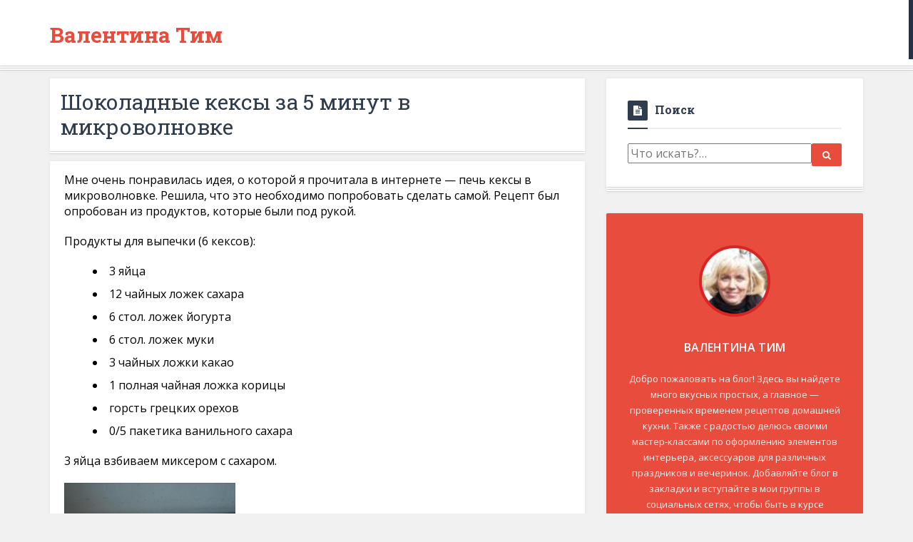

--- FILE ---
content_type: text/html; charset=UTF-8
request_url: https://valentinatim.com/shokoladnye-keksy-za-5-minut-v-mikrovoln/
body_size: 17265
content:






<!DOCTYPE html>



<!--[if IE]>          <html class="no-js lt-ie" lang="ru-RU"
	prefix="og: https://ogp.me/ns#" > <![endif]-->



<!--[if lt IE 7]>     <html class="no-js lt-ie lt-ie9 lt-ie8 lt-ie7" lang="ru-RU"
	prefix="og: https://ogp.me/ns#" > <![endif]-->



<!--[if IE 7]>        <html class="no-js lt-ie lt-ie9 lt-ie8" lang="ru-RU"
	prefix="og: https://ogp.me/ns#" > <![endif]-->



<!--[if IE 8]>        <html class="no-js lt-ie lt-ie9" lang="ru-RU"
	prefix="og: https://ogp.me/ns#" > <![endif]-->



<!--[if gt IE 8]>     <html class="no-js lt-ie lt-ie9" lang="ru-RU"
	prefix="og: https://ogp.me/ns#" > <!--<![endif]-->



<head>



<meta charset="UTF-8">



<meta name="viewport" content="width=device-width, initial-scale=1, maximum-scale=1">



<meta http-equiv="X-UA-Compatible" content="IE=9">







<link rel="profile" href="https://gmpg.org/xfn/11">



<link rel="pingback" href="https://valentinatim.com/xmlrpc.php">




		<!-- All in One SEO 4.1.5.3 -->
		<title>Шоколадные кексы за 5 минут в микроволновке</title>
		<meta name="description" content="Мне очень понравилась идея, о которой я прочитала в интернете — печь кексы в микроволновке. Решила, что это необходимо попробовать сделать самой. Рецепт был опробован из продуктов, которые были под рукой. Продукты для выпечки (6 кексов): 3 яйца 12 чайных ложек сахара 6 стол. ложек йогурта 6 стол. ложек муки 3 чайных ложки какао 1 […]" />
		<meta name="robots" content="max-image-preview:large" />
		<link rel="canonical" href="https://valentinatim.com/shokoladnye-keksy-za-5-minut-v-mikrovoln/" />
		<meta property="og:locale" content="ru_RU" />
		<meta property="og:site_name" content="Валентина Тим |" />
		<meta property="og:type" content="article" />
		<meta property="og:title" content="Шоколадные кексы за 5 минут в микроволновке" />
		<meta property="og:description" content="Мне очень понравилась идея, о которой я прочитала в интернете — печь кексы в микроволновке. Решила, что это необходимо попробовать сделать самой. Рецепт был опробован из продуктов, которые были под рукой. Продукты для выпечки (6 кексов): 3 яйца 12 чайных ложек сахара 6 стол. ложек йогурта 6 стол. ложек муки 3 чайных ложки какао 1 […]" />
		<meta property="og:url" content="https://valentinatim.com/shokoladnye-keksy-za-5-minut-v-mikrovoln/" />
		<meta property="article:published_time" content="2016-07-12T10:23:25+00:00" />
		<meta property="article:modified_time" content="2018-02-17T07:34:01+00:00" />
		<meta name="twitter:card" content="summary" />
		<meta name="twitter:domain" content="valentinatim.com" />
		<meta name="twitter:title" content="Шоколадные кексы за 5 минут в микроволновке" />
		<meta name="twitter:description" content="Мне очень понравилась идея, о которой я прочитала в интернете — печь кексы в микроволновке. Решила, что это необходимо попробовать сделать самой. Рецепт был опробован из продуктов, которые были под рукой. Продукты для выпечки (6 кексов): 3 яйца 12 чайных ложек сахара 6 стол. ложек йогурта 6 стол. ложек муки 3 чайных ложки какао 1 […]" />
		<script type="application/ld+json" class="aioseo-schema">
			{"@context":"https:\/\/schema.org","@graph":[{"@type":"WebSite","@id":"https:\/\/valentinatim.com\/#website","url":"https:\/\/valentinatim.com\/","name":"\u0412\u0430\u043b\u0435\u043d\u0442\u0438\u043d\u0430 \u0422\u0438\u043c","inLanguage":"ru-RU","publisher":{"@id":"https:\/\/valentinatim.com\/#organization"}},{"@type":"Organization","@id":"https:\/\/valentinatim.com\/#organization","name":"\u0412\u0430\u043b\u0435\u043d\u0442\u0438\u043d\u0430 \u0422\u0438\u043c","url":"https:\/\/valentinatim.com\/"},{"@type":"BreadcrumbList","@id":"https:\/\/valentinatim.com\/shokoladnye-keksy-za-5-minut-v-mikrovoln\/#breadcrumblist","itemListElement":[{"@type":"ListItem","@id":"https:\/\/valentinatim.com\/#listItem","position":1,"item":{"@type":"WebPage","@id":"https:\/\/valentinatim.com\/","name":"\u0413\u043b\u0430\u0432\u043d\u0430\u044f","url":"https:\/\/valentinatim.com\/"},"nextItem":"https:\/\/valentinatim.com\/shokoladnye-keksy-za-5-minut-v-mikrovoln\/#listItem"},{"@type":"ListItem","@id":"https:\/\/valentinatim.com\/shokoladnye-keksy-za-5-minut-v-mikrovoln\/#listItem","position":2,"item":{"@type":"WebPage","@id":"https:\/\/valentinatim.com\/shokoladnye-keksy-za-5-minut-v-mikrovoln\/","name":"\u0428\u043e\u043a\u043e\u043b\u0430\u0434\u043d\u044b\u0435 \u043a\u0435\u043a\u0441\u044b \u0437\u0430 5 \u043c\u0438\u043d\u0443\u0442 \u0432 \u043c\u0438\u043a\u0440\u043e\u0432\u043e\u043b\u043d\u043e\u0432\u043a\u0435","description":"\u041c\u043d\u0435 \u043e\u0447\u0435\u043d\u044c \u043f\u043e\u043d\u0440\u0430\u0432\u0438\u043b\u0430\u0441\u044c \u0438\u0434\u0435\u044f, \u043e \u043a\u043e\u0442\u043e\u0440\u043e\u0439 \u044f \u043f\u0440\u043e\u0447\u0438\u0442\u0430\u043b\u0430 \u0432 \u0438\u043d\u0442\u0435\u0440\u043d\u0435\u0442\u0435 \u2014 \u043f\u0435\u0447\u044c \u043a\u0435\u043a\u0441\u044b \u0432 \u043c\u0438\u043a\u0440\u043e\u0432\u043e\u043b\u043d\u043e\u0432\u043a\u0435. \u0420\u0435\u0448\u0438\u043b\u0430, \u0447\u0442\u043e \u044d\u0442\u043e \u043d\u0435\u043e\u0431\u0445\u043e\u0434\u0438\u043c\u043e \u043f\u043e\u043f\u0440\u043e\u0431\u043e\u0432\u0430\u0442\u044c \u0441\u0434\u0435\u043b\u0430\u0442\u044c \u0441\u0430\u043c\u043e\u0439. \u0420\u0435\u0446\u0435\u043f\u0442 \u0431\u044b\u043b \u043e\u043f\u0440\u043e\u0431\u043e\u0432\u0430\u043d \u0438\u0437 \u043f\u0440\u043e\u0434\u0443\u043a\u0442\u043e\u0432, \u043a\u043e\u0442\u043e\u0440\u044b\u0435 \u0431\u044b\u043b\u0438 \u043f\u043e\u0434 \u0440\u0443\u043a\u043e\u0439. \u041f\u0440\u043e\u0434\u0443\u043a\u0442\u044b \u0434\u043b\u044f \u0432\u044b\u043f\u0435\u0447\u043a\u0438 (6 \u043a\u0435\u043a\u0441\u043e\u0432): 3 \u044f\u0439\u0446\u0430 12 \u0447\u0430\u0439\u043d\u044b\u0445 \u043b\u043e\u0436\u0435\u043a \u0441\u0430\u0445\u0430\u0440\u0430 6 \u0441\u0442\u043e\u043b. \u043b\u043e\u0436\u0435\u043a \u0439\u043e\u0433\u0443\u0440\u0442\u0430 6 \u0441\u0442\u043e\u043b. \u043b\u043e\u0436\u0435\u043a \u043c\u0443\u043a\u0438 3 \u0447\u0430\u0439\u043d\u044b\u0445 \u043b\u043e\u0436\u043a\u0438 \u043a\u0430\u043a\u0430\u043e 1 [\u2026]","url":"https:\/\/valentinatim.com\/shokoladnye-keksy-za-5-minut-v-mikrovoln\/"},"previousItem":"https:\/\/valentinatim.com\/#listItem"}]},{"@type":"Person","@id":"https:\/\/valentinatim.com\/author\/tim\/#author","url":"https:\/\/valentinatim.com\/author\/tim\/","name":"\u0412\u0430\u043b\u0435\u043d\u0442\u0438\u043d\u0430 \u0422\u0438\u043c","image":{"@type":"ImageObject","@id":"https:\/\/valentinatim.com\/shokoladnye-keksy-za-5-minut-v-mikrovoln\/#authorImage","url":"https:\/\/secure.gravatar.com\/avatar\/9f349a2f2e4af86645bd01254eebd27d?s=96&d=mm&r=g","width":96,"height":96,"caption":"\u0412\u0430\u043b\u0435\u043d\u0442\u0438\u043d\u0430 \u0422\u0438\u043c"}},{"@type":"WebPage","@id":"https:\/\/valentinatim.com\/shokoladnye-keksy-za-5-minut-v-mikrovoln\/#webpage","url":"https:\/\/valentinatim.com\/shokoladnye-keksy-za-5-minut-v-mikrovoln\/","name":"\u0428\u043e\u043a\u043e\u043b\u0430\u0434\u043d\u044b\u0435 \u043a\u0435\u043a\u0441\u044b \u0437\u0430 5 \u043c\u0438\u043d\u0443\u0442 \u0432 \u043c\u0438\u043a\u0440\u043e\u0432\u043e\u043b\u043d\u043e\u0432\u043a\u0435","description":"\u041c\u043d\u0435 \u043e\u0447\u0435\u043d\u044c \u043f\u043e\u043d\u0440\u0430\u0432\u0438\u043b\u0430\u0441\u044c \u0438\u0434\u0435\u044f, \u043e \u043a\u043e\u0442\u043e\u0440\u043e\u0439 \u044f \u043f\u0440\u043e\u0447\u0438\u0442\u0430\u043b\u0430 \u0432 \u0438\u043d\u0442\u0435\u0440\u043d\u0435\u0442\u0435 \u2014 \u043f\u0435\u0447\u044c \u043a\u0435\u043a\u0441\u044b \u0432 \u043c\u0438\u043a\u0440\u043e\u0432\u043e\u043b\u043d\u043e\u0432\u043a\u0435. \u0420\u0435\u0448\u0438\u043b\u0430, \u0447\u0442\u043e \u044d\u0442\u043e \u043d\u0435\u043e\u0431\u0445\u043e\u0434\u0438\u043c\u043e \u043f\u043e\u043f\u0440\u043e\u0431\u043e\u0432\u0430\u0442\u044c \u0441\u0434\u0435\u043b\u0430\u0442\u044c \u0441\u0430\u043c\u043e\u0439. \u0420\u0435\u0446\u0435\u043f\u0442 \u0431\u044b\u043b \u043e\u043f\u0440\u043e\u0431\u043e\u0432\u0430\u043d \u0438\u0437 \u043f\u0440\u043e\u0434\u0443\u043a\u0442\u043e\u0432, \u043a\u043e\u0442\u043e\u0440\u044b\u0435 \u0431\u044b\u043b\u0438 \u043f\u043e\u0434 \u0440\u0443\u043a\u043e\u0439. \u041f\u0440\u043e\u0434\u0443\u043a\u0442\u044b \u0434\u043b\u044f \u0432\u044b\u043f\u0435\u0447\u043a\u0438 (6 \u043a\u0435\u043a\u0441\u043e\u0432): 3 \u044f\u0439\u0446\u0430 12 \u0447\u0430\u0439\u043d\u044b\u0445 \u043b\u043e\u0436\u0435\u043a \u0441\u0430\u0445\u0430\u0440\u0430 6 \u0441\u0442\u043e\u043b. \u043b\u043e\u0436\u0435\u043a \u0439\u043e\u0433\u0443\u0440\u0442\u0430 6 \u0441\u0442\u043e\u043b. \u043b\u043e\u0436\u0435\u043a \u043c\u0443\u043a\u0438 3 \u0447\u0430\u0439\u043d\u044b\u0445 \u043b\u043e\u0436\u043a\u0438 \u043a\u0430\u043a\u0430\u043e 1 [\u2026]","inLanguage":"ru-RU","isPartOf":{"@id":"https:\/\/valentinatim.com\/#website"},"breadcrumb":{"@id":"https:\/\/valentinatim.com\/shokoladnye-keksy-za-5-minut-v-mikrovoln\/#breadcrumblist"},"author":"https:\/\/valentinatim.com\/author\/tim\/#author","creator":"https:\/\/valentinatim.com\/author\/tim\/#author","image":{"@type":"ImageObject","@id":"https:\/\/valentinatim.com\/#mainImage","url":"https:\/\/valentinatim.com\/wp-content\/uploads\/2016\/07\/20160610_110841.jpg","width":1024,"height":614},"primaryImageOfPage":{"@id":"https:\/\/valentinatim.com\/shokoladnye-keksy-za-5-minut-v-mikrovoln\/#mainImage"},"datePublished":"2016-07-12T10:23:25+03:00","dateModified":"2018-02-17T07:34:01+03:00"},{"@type":"Article","@id":"https:\/\/valentinatim.com\/shokoladnye-keksy-za-5-minut-v-mikrovoln\/#article","name":"\u0428\u043e\u043a\u043e\u043b\u0430\u0434\u043d\u044b\u0435 \u043a\u0435\u043a\u0441\u044b \u0437\u0430 5 \u043c\u0438\u043d\u0443\u0442 \u0432 \u043c\u0438\u043a\u0440\u043e\u0432\u043e\u043b\u043d\u043e\u0432\u043a\u0435","description":"\u041c\u043d\u0435 \u043e\u0447\u0435\u043d\u044c \u043f\u043e\u043d\u0440\u0430\u0432\u0438\u043b\u0430\u0441\u044c \u0438\u0434\u0435\u044f, \u043e \u043a\u043e\u0442\u043e\u0440\u043e\u0439 \u044f \u043f\u0440\u043e\u0447\u0438\u0442\u0430\u043b\u0430 \u0432 \u0438\u043d\u0442\u0435\u0440\u043d\u0435\u0442\u0435 \u2014 \u043f\u0435\u0447\u044c \u043a\u0435\u043a\u0441\u044b \u0432 \u043c\u0438\u043a\u0440\u043e\u0432\u043e\u043b\u043d\u043e\u0432\u043a\u0435. \u0420\u0435\u0448\u0438\u043b\u0430, \u0447\u0442\u043e \u044d\u0442\u043e \u043d\u0435\u043e\u0431\u0445\u043e\u0434\u0438\u043c\u043e \u043f\u043e\u043f\u0440\u043e\u0431\u043e\u0432\u0430\u0442\u044c \u0441\u0434\u0435\u043b\u0430\u0442\u044c \u0441\u0430\u043c\u043e\u0439. \u0420\u0435\u0446\u0435\u043f\u0442 \u0431\u044b\u043b \u043e\u043f\u0440\u043e\u0431\u043e\u0432\u0430\u043d \u0438\u0437 \u043f\u0440\u043e\u0434\u0443\u043a\u0442\u043e\u0432, \u043a\u043e\u0442\u043e\u0440\u044b\u0435 \u0431\u044b\u043b\u0438 \u043f\u043e\u0434 \u0440\u0443\u043a\u043e\u0439. \u041f\u0440\u043e\u0434\u0443\u043a\u0442\u044b \u0434\u043b\u044f \u0432\u044b\u043f\u0435\u0447\u043a\u0438 (6 \u043a\u0435\u043a\u0441\u043e\u0432): 3 \u044f\u0439\u0446\u0430 12 \u0447\u0430\u0439\u043d\u044b\u0445 \u043b\u043e\u0436\u0435\u043a \u0441\u0430\u0445\u0430\u0440\u0430 6 \u0441\u0442\u043e\u043b. \u043b\u043e\u0436\u0435\u043a \u0439\u043e\u0433\u0443\u0440\u0442\u0430 6 \u0441\u0442\u043e\u043b. \u043b\u043e\u0436\u0435\u043a \u043c\u0443\u043a\u0438 3 \u0447\u0430\u0439\u043d\u044b\u0445 \u043b\u043e\u0436\u043a\u0438 \u043a\u0430\u043a\u0430\u043e 1 [\u2026]","inLanguage":"ru-RU","headline":"\u0428\u043e\u043a\u043e\u043b\u0430\u0434\u043d\u044b\u0435 \u043a\u0435\u043a\u0441\u044b \u0437\u0430 5 \u043c\u0438\u043d\u0443\u0442 \u0432 \u043c\u0438\u043a\u0440\u043e\u0432\u043e\u043b\u043d\u043e\u0432\u043a\u0435","author":{"@id":"https:\/\/valentinatim.com\/author\/tim\/#author"},"publisher":{"@id":"https:\/\/valentinatim.com\/#organization"},"datePublished":"2016-07-12T10:23:25+03:00","dateModified":"2018-02-17T07:34:01+03:00","articleSection":"\u0411\u043b\u044e\u0434\u043e \u0434\u043d\u044f","mainEntityOfPage":{"@id":"https:\/\/valentinatim.com\/shokoladnye-keksy-za-5-minut-v-mikrovoln\/#webpage"},"isPartOf":{"@id":"https:\/\/valentinatim.com\/shokoladnye-keksy-za-5-minut-v-mikrovoln\/#webpage"},"image":{"@type":"ImageObject","@id":"https:\/\/valentinatim.com\/#articleImage","url":"https:\/\/valentinatim.com\/wp-content\/uploads\/2016\/07\/20160610_110841.jpg","width":1024,"height":614}}]}
		</script>
		<!-- All in One SEO -->

<link rel='dns-prefetch' href='//fonts.googleapis.com' />
<link rel='dns-prefetch' href='//s.w.org' />
<link rel="alternate" type="application/rss+xml" title="Валентина Тим &raquo; Лента" href="https://valentinatim.com/feed/" />
<link rel="alternate" type="application/rss+xml" title="Валентина Тим &raquo; Лента комментариев" href="https://valentinatim.com/comments/feed/" />
<link rel="alternate" type="application/rss+xml" title="Валентина Тим &raquo; Лента комментариев к &laquo;Шоколадные кексы за 5 минут в микроволновке&raquo;" href="https://valentinatim.com/shokoladnye-keksy-za-5-minut-v-mikrovoln/feed/" />
		<script type="text/javascript">
			window._wpemojiSettings = {"baseUrl":"https:\/\/s.w.org\/images\/core\/emoji\/13.1.0\/72x72\/","ext":".png","svgUrl":"https:\/\/s.w.org\/images\/core\/emoji\/13.1.0\/svg\/","svgExt":".svg","source":{"concatemoji":"https:\/\/valentinatim.com\/wp-includes\/js\/wp-emoji-release.min.js?ver=5.8.12"}};
			!function(e,a,t){var n,r,o,i=a.createElement("canvas"),p=i.getContext&&i.getContext("2d");function s(e,t){var a=String.fromCharCode;p.clearRect(0,0,i.width,i.height),p.fillText(a.apply(this,e),0,0);e=i.toDataURL();return p.clearRect(0,0,i.width,i.height),p.fillText(a.apply(this,t),0,0),e===i.toDataURL()}function c(e){var t=a.createElement("script");t.src=e,t.defer=t.type="text/javascript",a.getElementsByTagName("head")[0].appendChild(t)}for(o=Array("flag","emoji"),t.supports={everything:!0,everythingExceptFlag:!0},r=0;r<o.length;r++)t.supports[o[r]]=function(e){if(!p||!p.fillText)return!1;switch(p.textBaseline="top",p.font="600 32px Arial",e){case"flag":return s([127987,65039,8205,9895,65039],[127987,65039,8203,9895,65039])?!1:!s([55356,56826,55356,56819],[55356,56826,8203,55356,56819])&&!s([55356,57332,56128,56423,56128,56418,56128,56421,56128,56430,56128,56423,56128,56447],[55356,57332,8203,56128,56423,8203,56128,56418,8203,56128,56421,8203,56128,56430,8203,56128,56423,8203,56128,56447]);case"emoji":return!s([10084,65039,8205,55357,56613],[10084,65039,8203,55357,56613])}return!1}(o[r]),t.supports.everything=t.supports.everything&&t.supports[o[r]],"flag"!==o[r]&&(t.supports.everythingExceptFlag=t.supports.everythingExceptFlag&&t.supports[o[r]]);t.supports.everythingExceptFlag=t.supports.everythingExceptFlag&&!t.supports.flag,t.DOMReady=!1,t.readyCallback=function(){t.DOMReady=!0},t.supports.everything||(n=function(){t.readyCallback()},a.addEventListener?(a.addEventListener("DOMContentLoaded",n,!1),e.addEventListener("load",n,!1)):(e.attachEvent("onload",n),a.attachEvent("onreadystatechange",function(){"complete"===a.readyState&&t.readyCallback()})),(n=t.source||{}).concatemoji?c(n.concatemoji):n.wpemoji&&n.twemoji&&(c(n.twemoji),c(n.wpemoji)))}(window,document,window._wpemojiSettings);
		</script>
		<style type="text/css">
img.wp-smiley,
img.emoji {
	display: inline !important;
	border: none !important;
	box-shadow: none !important;
	height: 1em !important;
	width: 1em !important;
	margin: 0 .07em !important;
	vertical-align: -0.1em !important;
	background: none !important;
	padding: 0 !important;
}
</style>
	<link rel='stylesheet' id='wp-block-library-css'  href='https://valentinatim.com/wp-includes/css/dist/block-library/style.min.css?ver=5.8.12' type='text/css' media='all' />
<link rel='stylesheet' id='open-sans-css'  href='https://fonts.googleapis.com/css?family=Open+Sans%3A300italic%2C400italic%2C600italic%2C300%2C400%2C600&#038;subset=latin%2Clatin-ext%2Ccyrillic%2Ccyrillic-ext&#038;display=fallback&#038;ver=5.8.12' type='text/css' media='all' />
<link rel='stylesheet' id='lato-css'  href='https://fonts.googleapis.com/css?family=Lato&#038;ver=5.8.12' type='text/css' media='all' />
<link rel='stylesheet' id='roboto-slab-css'  href='https://fonts.googleapis.com/css?family=Roboto+Slab%3A400%2C700&#038;ver=5.8.12' type='text/css' media='all' />
<link rel='stylesheet' id='droidarabickufi-css'  href='https://fonts.googleapis.com/earlyaccess/droidarabickufi.css?ver=5.8.12' type='text/css' media='all' />
<link rel='stylesheet' id='v_base-css'  href='https://valentinatim.com/wp-content/themes/logger/css/base.css?ver=5.8.12' type='text/css' media='all' />
<link rel='stylesheet' id='v_lists-css'  href='https://valentinatim.com/wp-content/themes/logger/css/lists.css?ver=5.8.12' type='text/css' media='all' />
<link rel='stylesheet' id='v_bootstrap-css'  href='https://valentinatim.com/wp-content/themes/logger/css/bootstrap.min.css?ver=5.8.12' type='text/css' media='all' />
<link rel='stylesheet' id='v_prettyPhoto-css'  href='https://valentinatim.com/wp-content/themes/logger/css/prettyPhoto.css?ver=5.8.12' type='text/css' media='all' />
<link rel='stylesheet' id='v_font_awesome-css'  href='https://valentinatim.com/wp-content/themes/logger/css/font-awesome/css/font-awesome.min.css?ver=5.8.12' type='text/css' media='all' />
<link rel='stylesheet' id='v_fontello-css'  href='https://valentinatim.com/wp-content/themes/logger/css/fontello/css/fontello.css?ver=5.8.12' type='text/css' media='all' />
<link rel='stylesheet' id='v_enotype-css'  href='https://valentinatim.com/wp-content/themes/logger/woocommerce/enotype/enotype.css?ver=5.8.12' type='text/css' media='all' />
<link rel='stylesheet' id='v_css-css'  href='https://valentinatim.com/wp-content/themes/logger/style.css' type='text/css' media='all' />
<link rel='stylesheet' id='v_responsive-css'  href='https://valentinatim.com/wp-content/themes/logger/css/responsive.css?ver=5.8.12' type='text/css' media='all' />
<link rel='stylesheet' id='skin_default-css'  href='https://valentinatim.com/wp-content/themes/logger/css/skins/skins.css?ver=5.8.12' type='text/css' media='all' />
<link rel='stylesheet' id='vpanel_custom-css'  href='https://valentinatim.com/wp-content/themes/logger/css/custom.css?ver=5.8.12' type='text/css' media='all' />
<style id='vpanel_custom-inline-css' type='text/css'>
@media only screen and (max-width: 479px) {

				#header.fixed-nav {

					position: relative !important;

				}

			}#header:before,.post-head:before,.post-wrap:before,.block-box:before,.widget:before,.page-navigation div div:before,.post-style-7.post:before {

			content: "";

			height: 1px;

			width: 100%;

			background-color: #FFF;

			border-bottom: 1px solid #d3d5d7;

			-webkit-box-shadow: 0 0 5px 0 #e2e3e4;

			-moz-box-shadow: 0 0 5px 0 #e2e3e4;

			box-shadow: 0 0 5px 0 #e2e3e4;

			bottom: 2px;

			left: 0;

			position: absolute;

		}

		.post-style-7.post:before {

			height: 0;

			z-index: 1;

		}

		#header:after,.widget:after,.post-wrap:after,.block-box:after,.post-style-7.post:after {

			content: "";

			height: 1px;

			width: 100%;

			background-color: #FFF;

			border-bottom: 1px solid #d3d5d7;

			-webkit-box-shadow: 0 0 5px 0 #e2e3e4;

			-moz-box-shadow: 0 0 5px 0 #e2e3e4;

			box-shadow: 0 0 5px 0 #e2e3e4;

			bottom: 5px;

			left: 0;

			position: absolute;

		}

		.widget:before,.widget:after,.post-head:before,.post-wrap:before,.block-box:before,.post-wrap:after,.block-box:after,.page-navigation div div:before,.post-style-7.post:before,.post-style-7.post:after {

			-moz-border-radius: 0 0 2px 2px;

			-webkit-border-radius: 0 0 2px 2px;

			border-radius: 0 0 2px 2px;

		}

		.post-quote .post-wrap:before,.post-quote .post-wrap:after,.post-link .post-wrap:before,.post-link .post-wrap:after,.widget-about:before,.widget-about:after,#footer-top .widget:before,#footer-top .widget:after,.post-quote.post-style-7.post:after,.post-quote.post-style-7.post:after,.post-link.post-style-7.post:after,.post-link.post-style-7.post:after {

			height: 0;

			width: 0;

		}

		.navigation > div > ul > li:hover > ul,.navigation > div > ul > li.mega-menu:hover ul {

			top: 100%;

		}

		.cart_wrapper {

			top: 63px;

		}

		.header-3 .navigation > div > ul > li:hover > ul {

			top: 100%;

		}

		.header-3 .navigation > div > ul > li.mega-menu:hover ul {

			top: 217px;

		}

		.header-4 .navigation > div > ul > li:hover > ul {

			top: 100%;

		}

		#header.header-4 .cart_wrapper {

			top: 43px;

		}
		body,p {font-size: 16px;color: #000000;}#header {background-image : url("") ;
			filter: progid:DXImageTransform.Microsoft.AlphaImageLoader(src="",sizingMethod="scale");
			-ms-filter: "progid:DXImageTransform.Microsoft.AlphaImageLoader(src='',sizingMethod='scale')";
			background-size: cover;
		}
</style>
<link rel='stylesheet' id='cherry-handler-css-css'  href='https://valentinatim.com/wp-content/plugins/cherry-search/cherry-framework/modules/cherry-handler/assets/css/cherry-handler-styles.min.css?ver=1.5.4.1' type='text/css' media='all' />
<script type='text/javascript' src='https://valentinatim.com/wp-includes/js/jquery/jquery.min.js?ver=3.6.0' id='jquery-core-js'></script>
<script type='text/javascript' src='https://valentinatim.com/wp-includes/js/jquery/jquery-migrate.min.js?ver=3.3.2' id='jquery-migrate-js'></script>
<script type='text/javascript' src='https://valentinatim.com/wp-content/themes/logger/js/jquery.bxslider.min.js?ver=5.8.12' id='v_bxslider-js'></script>
<link rel="https://api.w.org/" href="https://valentinatim.com/wp-json/" /><link rel="alternate" type="application/json" href="https://valentinatim.com/wp-json/wp/v2/posts/640" /><link rel="EditURI" type="application/rsd+xml" title="RSD" href="https://valentinatim.com/xmlrpc.php?rsd" />
<link rel="wlwmanifest" type="application/wlwmanifest+xml" href="https://valentinatim.com/wp-includes/wlwmanifest.xml" /> 
<meta name="generator" content="WordPress 5.8.12" />
<link rel='shortlink' href='https://valentinatim.com/?p=640' />
<link rel="alternate" type="application/json+oembed" href="https://valentinatim.com/wp-json/oembed/1.0/embed?url=https%3A%2F%2Fvalentinatim.com%2Fshokoladnye-keksy-za-5-minut-v-mikrovoln%2F" />
<link rel="alternate" type="text/xml+oembed" href="https://valentinatim.com/wp-json/oembed/1.0/embed?url=https%3A%2F%2Fvalentinatim.com%2Fshokoladnye-keksy-za-5-minut-v-mikrovoln%2F&#038;format=xml" />
<meta property="og:site_name" content="Валентина Тим" />
<meta property="og:type" content="website" />
<meta property="og:image" content="https://valentinatim.com/wp-content/uploads/2016/07/20160610_110841-750x422.jpg" />
<meta property="og:title" content="Шоколадные кексы за 5 минут в микроволновке" />
<meta property="og:url" content="https://valentinatim.com/shokoladnye-keksy-za-5-minut-v-mikrovoln/" />
<meta property="og:description" content="Мне очень понравилась идея, о которой я прочитала в интернете &amp;#8212; печь кексы в микроволновке. Решила, что это необходимо попробовать сделать самой. Рецепт был опробован из продуктов, которые были под рукой. Продукты для выпечки (6 кексов): 3 яйца 12 чайных ложек сахара 6 стол. ложек йогурта 6 стол. ложек муки 3 чайных ложки какао 1 [&amp;hellip;]" />



<script type="text/javascript" src="https://valentinatim.com/wp-content/themes/logger/share42/share42.js"></script>


</head>



<body class="post-template-default single single-post postid-640 single-format-standard">



	<div class="background-cover"></div>



	


	<div id="wrap" class="grid_1200 wrap-nicescroll">



		


		<header id="header" class="">



			


				<div class="container clearfix">



			


				<div class="logo">



					


						<a href="https://valentinatim.com/" itemprop="url" title="Валентина Тим">Валентина Тим</a>



						


				</div><!-- End logo -->



				



				


				</div><!-- End container -->



			


			<div class="clearfix"></div>



		</header><!-- End header -->



		



		


		<div class="clearfix"></div>



		<div class="sections page-right-sidebar">



			<div class="container">



				<div class="row">



					<div class="col-md-12"></div>



					



					<div class="with-sidebar-container">



						<div class="col-md-8 main-content">



						



						
		<article class="post clearfix post--content image_post post-640 type-post status-publish format-standard has-post-thumbnail hentry category-Blyudo-dnya" role="article" itemscope="" itemtype="http://schema.org/Article">
			
					<div class="post-head"><h1>
					Шоколадные кексы за 5 минут в микроволновке</h1>
						
						<div class="clearfix"></div>
					</div><!-- End post-head -->
				
			<div class="post-wrap">
				
		    		<div  class="post-img post-img-8">
		    			<a href="https://valentinatim.com/shokoladnye-keksy-za-5-minut-v-mikrovoln/" title="Шоколадные кексы за 5 минут в микроволновке" rel="bookmark"></a>
		    		</div>
		    		<div class="post-inner">
		    		
					    	<div class="post-inner-content">
					    		<p>Мне очень понравилась идея, о которой я прочитала в интернете &#8212; печь кексы в микроволновке. Решила, что это необходимо попробовать сделать самой. Рецепт был опробован из продуктов, которые были под рукой.</p>
<p>Продукты для выпечки (6 кексов):</p>
<ul>
<li>3 яйца</li>
<li>12 чайных ложек сахара</li>
<li>6 стол. ложек йогурта</li>
<li>6 стол. ложек муки</li>
<li>3 чайных ложки какао</li>
<li>1 полная чайная ложка корицы</li>
<li>горсть грецких орехов</li>
<li>0/5 пакетика ванильного сахара</li>
</ul>
<p>3 яйца взбиваем миксером с сахаром.</p>
<p><div id="jig1" class="justified-image-grid jig-bc5280426fb6e391ba5d795e87ecb8dc jig-preset-16"><div class="jig-clearfix"></div><noscript id="jig1-html" class="justified-image-grid-html" data-lazy-src="skiplazyload" data-src="skipunveillazyload"><ul><li><a href="https://valentinatim.com/wp-content/uploads/2016/07/20160610_102925-615x1024.jpg"><img src="https://valentinatim.com/wp-content/uploads/2016/07/20160610_102925-615x1024.jpg" alt="Яйца с сахаром" width="264" height="440" /></a><p class="jig-HTMLdescription">Яйца с сахаром<br/></p></li></ul></noscript></div><br />
</p>
<p>Вливаем во взбитую смесь йогурт, добавляем одну неполную чайную ложку соды и 6 столовых ложек муки. Перемешиваем.</p>
<p><div id="jig2" class="justified-image-grid jig-10e152115f0afe52966f986c3c074958 jig-preset-16"><div class="jig-clearfix"></div><noscript id="jig2-html" class="justified-image-grid-html" data-lazy-src="skiplazyload" data-src="skipunveillazyload"><ul><li><a href="https://valentinatim.com/wp-content/uploads/2016/07/20160610_103419-615x1024.jpg"><img src="https://valentinatim.com/wp-content/uploads/2016/07/20160610_103419-615x1024.jpg" alt="Добавляем йогурт, соду и муку" width="264" height="440" /></a><p class="jig-HTMLdescription">Добавляем йогурт, соду и муку<br/></p></li></ul></noscript></div><br />
</p>
<p>Добавляем корицу, какао, ванильный сахар и грецкие орехи. Перемешиваем.</p>
<p><div id="jig3" class="justified-image-grid jig-4b346d854ba26fc981b9815d90cfb281 jig-preset-16"><div class="jig-clearfix"></div><noscript id="jig3-html" class="justified-image-grid-html" data-lazy-src="skiplazyload" data-src="skipunveillazyload"><ul><li><a href="https://valentinatim.com/wp-content/uploads/2016/07/20160610_104020-615x1024.jpg"><img src="https://valentinatim.com/wp-content/uploads/2016/07/20160610_104020-615x1024.jpg" alt="Кладем какао, корицу, ванильный сахар и орехи" width="264" height="440" /></a><p class="jig-HTMLdescription">Кладем какао, корицу, ванильный сахар и орехи<br/></p></li></ul></noscript></div><br />
</p>
<p>Тесто раскладываем по формочкам. Формочки были смазаны растительным маслом. Очень важно в данном случае использовать посуду, которую можно ставить в микроволновку. Мои формочки из огнеупорного стекла.</p>
<p><div id="jig4" class="justified-image-grid jig-0f4aa68aa6e43c93ec257812d74a6ea7 jig-preset-16"><div class="jig-clearfix"></div><noscript id="jig4-html" class="justified-image-grid-html" data-lazy-src="skiplazyload" data-src="skipunveillazyload"><ul><li><a href="https://valentinatim.com/wp-content/uploads/2016/07/20160610_105201-615x1024.jpg"><img src="https://valentinatim.com/wp-content/uploads/2016/07/20160610_105201-615x1024.jpg" alt="Закладываем тесто в формочки" width="264" height="440" /></a><p class="jig-HTMLdescription">Закладываем тесто в формочки<br/></p></li></ul></noscript></div><br />
</p>
<p>Я выставила их в микроволновку на 5 минут в максимальном режиме. Проверила. Добавила ещё 3 минуты: теперь готово. Время может отличаться на 2-5 минут в зависимости от мощности вашей микроволновки.</p>
<p><div id="jig5" class="justified-image-grid jig-bee8ab89bb477e803dba46ffe918122d jig-preset-16"><div class="jig-clearfix"></div><noscript id="jig5-html" class="justified-image-grid-html" data-lazy-src="skiplazyload" data-src="skipunveillazyload"><ul><li><a href="https://valentinatim.com/wp-content/uploads/2016/07/20160610_110841-1024x614.jpg"><img src="https://valentinatim.com/wp-content/uploads/2016/07/20160610_110841-1024x614.jpg" alt="Кексы готовы!" width="733" height="440" /></a><p class="jig-HTMLdescription">Кексы готовы!<br/></p></li></ul></noscript></div><br />
</p>
<p>Минимум времени, минимум усилий и у вас к чаю 6 великолепных шоколадных кексов.</p>
<p>Я была в полном восторге. Теперь обязательно буду экспериментировать с этим базовым рецептом и добавлять что-то новенькое.</p>
<p>Попробуйте это сделать и вы. Гости не успеют раздеться в прихожей, а вы будете встречать их вкуснейшей выпечкой.</p>
<p>Приятного аппетита!</p>

					    	</div>
					    	
		    			<div class="clearfix"></div>
		    			
		    			<div class="clearfix"></div>
		    		</div><!-- End post-inner -->
				
			</div><!-- End post-wrap -->
		</article><!-- End post -->
	
						<div class="post post-style-2">
							<div class="post-author">
								<img alt='Валентина Тим' src="https://valentinatim.com/wp-content/uploads/2020/04/p1000101-70x70.jpg">
							</div>
							<div class="post-wrap">
								<div class="post-inner">
									<div class="post-title"><i class="fa fa-user"></i>Валентина Тим</div>
									<p>Спасибо, что читаете мои рецепты и мастер-классы! Буду рада ответить на ваши комментарии и вопросы. Обязательно заходите на <a href="https://www.facebook.com/profile.php?id=100022806093329">мою страницу в Фейсбуке</a> и добавляйтесь в друзья, будем общаться! :)</p>
									
										<div class="social-ul">
											<ul>
												
													<li class="social-facebook"><a href="https://www.facebook.com/profile.php?id=100022806093329" target="_blank"><i class="fa fa-facebook"></i></a></li>
												
											</ul>
										</div><!-- End social-ul -->
									
									<div class="clearfix"></div>
								</div><!-- End post-inner -->
							</div><!-- End post-wrap -->
						</div><!-- End post -->
					
						<div class="post related-posts-div">
							<div class="post-wrap">
								<div class="post-inner">
									<div class="post-title"><i class="fa fa-share"></i>Смотрите также:</div>
									<div class="row">
										<div class="related-posts related-posts-half">
											<ul>
												
														<div class="col-md-6 related-post-item">
															<div class="related-post-one">
																<div class="related-post-img">
																	<a itemprop="url" href="https://valentinatim.com/calat-s-krevetkami-i-konservirovannym-ananasom/" title="Cалат с креветками и консервированным ананасом" rel="bookmark">
																		<a href='https://valentinatim.com/wp-content/uploads/2026/01/20251231_205946.jpg'><img alt='Cалат с креветками и консервированным ананасом' width='330' height='210' src='https://valentinatim.com/wp-content/uploads/2026/01/20251231_205946-330x210.jpg'></a>
																	</a>
																	<div class="related-post-type">
																		<i class="fa fa-image"></i>
																	</div>
																</div>
																<div class="related-post-head">
																	<a itemprop="url" href="https://valentinatim.com/calat-s-krevetkami-i-konservirovannym-ananasom/" title="Cалат с креветками и консервированным ананасом" rel="bookmark">Cалат с креветками и консервированным </a>
																	<span><i class="fa fa-clock-o"></i>19 января, 2026</span>
																	<span><i class="fa fa-comments"></i><a href="https://valentinatim.com/calat-s-krevetkami-i-konservirovannym-ananasom/#respond">0 Comments</a></span>
																</div>
															</div>
														</div>
													
														<div class="col-md-6 related-post-item">
															<div class="related-post-one">
																<div class="related-post-img">
																	<a itemprop="url" href="https://valentinatim.com/svekolnyj-tort-bez-vypechki/" title="Свекольный торт без выпечки" rel="bookmark">
																		<a href='https://valentinatim.com/wp-content/uploads/2025/12/20250101_002950.jpg'><img alt='Свекольный торт без выпечки' width='330' height='210' src='https://valentinatim.com/wp-content/uploads/2025/12/20250101_002950-330x210.jpg'></a>
																	</a>
																	<div class="related-post-type">
																		<i class="fa fa-image"></i>
																	</div>
																</div>
																<div class="related-post-head">
																	<a itemprop="url" href="https://valentinatim.com/svekolnyj-tort-bez-vypechki/" title="Свекольный торт без выпечки" rel="bookmark">Свекольный торт без выпечки</a>
																	<span><i class="fa fa-clock-o"></i>3 декабря, 2025</span>
																	<span><i class="fa fa-comments"></i><a href="https://valentinatim.com/svekolnyj-tort-bez-vypechki/#respond">0 Comments</a></span>
																</div>
															</div>
														</div>
													
														<div class="col-md-6 related-post-item">
															<div class="related-post-one">
																<div class="related-post-img">
																	<a itemprop="url" href="https://valentinatim.com/medovoe-pechene/" title="Медовое печенье" rel="bookmark">
																		<a href='https://valentinatim.com/wp-content/uploads/2025/11/20250306_131134.jpg'><img alt='Медовое печенье' width='330' height='210' src='https://valentinatim.com/wp-content/uploads/2025/11/20250306_131134-330x210.jpg'></a>
																	</a>
																	<div class="related-post-type">
																		<i class="fa fa-image"></i>
																	</div>
																</div>
																<div class="related-post-head">
																	<a itemprop="url" href="https://valentinatim.com/medovoe-pechene/" title="Медовое печенье" rel="bookmark">Медовое печенье</a>
																	<span><i class="fa fa-clock-o"></i>16 ноября, 2025</span>
																	<span><i class="fa fa-comments"></i><a href="https://valentinatim.com/medovoe-pechene/#respond">0 Comments</a></span>
																</div>
															</div>
														</div>
													
														<div class="col-md-6 related-post-item">
															<div class="related-post-one">
																<div class="related-post-img">
																	<a itemprop="url" href="https://valentinatim.com/malinovoe-zhele/" title="Малиновое желе" rel="bookmark">
																		<a href='https://valentinatim.com/wp-content/uploads/2025/09/cover.jpg'><img alt='Малиновое желе' width='330' height='210' src='https://valentinatim.com/wp-content/uploads/2025/09/cover-330x210.jpg'></a>
																	</a>
																	<div class="related-post-type">
																		<i class="fa fa-image"></i>
																	</div>
																</div>
																<div class="related-post-head">
																	<a itemprop="url" href="https://valentinatim.com/malinovoe-zhele/" title="Малиновое желе" rel="bookmark">Малиновое желе</a>
																	<span><i class="fa fa-clock-o"></i>11 сентября, 2025</span>
																	<span><i class="fa fa-comments"></i><a href="https://valentinatim.com/malinovoe-zhele/#respond">0 Comments</a></span>
																</div>
															</div>
														</div>
													
											</ul>
										</div><!-- End related-posts -->
									</div><!-- End row -->
									<div class="clearfix"></div>
								</div><!-- End post-inner -->
							</div><!-- End post-wrap -->
						</div><!-- End post -->
					
	
	<div id="respond" class="post">
		<div class="post-wrap">
			<div class="post-inner">
				<div class="post-title"><i class="fa fa-comment"></i>Комментировать</div>
				<form action="https://valentinatim.com/wp-comments-post.php" method="post" id="commentform">
					<div class="comment-form">
						
							<div class="form-input">
								<i class="fa fa-user"></i>
								<input type="text" name="author" value="" id="comment_name" aria-required="true" placeholder="Your Name">
							</div>
							<div class="form-input">
								<i class="fa fa-envelope"></i>
								<input type="email" name="email" value="" id="comment_email" aria-required="true" placeholder="Email">
							</div>
							<div class="form-input">
								<i class="fa fa-home"></i>
								<input type="url" name="url" value="" id="comment_url" placeholder="URL">
							</div>
						<div class='form-input logger_captcha_p clearfix'>
								<i class='fa fa-lock'></i>
									<div class='clearfix'></div>
									<input size='10' id='logger_captcha_6675' placeholder='Captcha' name='logger_captcha' class='logger_captcha' value='' type='text'><img class='logger_captcha_img' src='https://valentinatim.com/wp-content/themes/logger/captcha/create_image.php' alt='Captcha' title='Click here to update the captcha' onclick="javascript:logger_get_captcha('https://valentinatim.com/wp-content/themes/logger/captcha/create_image.php', 'logger_captcha_img_6675');" id='logger_captcha_img_6675'>
									<span class='form_desc logger_captcha_span'>Click on image to update the captcha .</span>
									<div class='clearfix'></div></div>
						<div class="form-input">
							<i class="fa fa-comment"></i>
							<textarea id="comment" name="comment" aria-required="true" placeholder="Comment"></textarea>
						</div>
						<div class="cancel-comment-reply"><a rel="nofollow" id="cancel-comment-reply-link" href="/shokoladnye-keksy-za-5-minut-v-mikrovoln/#respond" style="display:none;">Нажмите, чтобы отменить ответ.</a></div>
						<input name="submit" type="submit" id="submit" value="Опубликовать" class="button-default">
						<input type='hidden' name='comment_post_ID' value='640' id='comment_post_ID' />
<input type='hidden' name='comment_parent' id='comment_parent' value='0' />

						
					</div>
					<div class="clearfix"></div>
				</form>
			</div><!-- End post-inner -->
		</div><!-- End post-wrap -->
	</div><!-- End post -->
											</div><!-- End main-content -->
										<div class="col-md-4 sidebar-col">
						<div class="sidebar">
							<div id="text-2" class="widget widget_text"><div class="widget-title"><i class="fa"></i>Поиск</div>			<div class="textwidget"><div id="cherry-search-wrapper-1" class="cherry-search-wrapper" data-args='{"change_standard_search":"true","search_button_icon":"fa-search","search_button_text":"","search_placeholder_text":"\u0427\u0442\u043e \u0438\u0441\u043a\u0430\u0442\u044c?","search_source":["post"],"exclude_source_category":"projects","exclude_source_tags":"","exclude_source_post_format":"","limit_query":"5","results_order_by":"title","results_order":"asc","title_visible":"true","limit_content_word":"0","author_visible":"false","author_prefix":"","thumbnail_visible":"true","enable_scroll":"true","result_area_height":"500","more_button":"\u041f\u043e\u043a\u0430\u0437\u0430\u0442\u044c \u0435\u0449\u0451","negative_search":"\u0418\u0437\u0432\u0438\u043d\u0438\u0442\u0435, \u043d\u043e \u043d\u0438\u0447\u0435\u0433\u043e \u043d\u0435 \u043d\u0430\u0439\u0434\u0435\u043d\u043e \u043f\u043e \u0432\u0430\u0448\u0435\u043c\u0443 \u0437\u0430\u043f\u0440\u043e\u0441\u0443.","server_error":"\u0418\u0437\u0432\u0438\u043d\u0438\u0442\u0435, \u043d\u043e \u043c\u044b \u043d\u0435 \u043c\u043e\u0436\u0435\u043c \u043e\u0431\u0440\u0430\u0431\u043e\u0442\u0430\u0442\u044c \u0432\u0430\u0448 \u0437\u0430\u043f\u0440\u043e\u0441. \u041f\u043e\u0436\u0430\u043b\u0443\u0439\u0441\u0442\u0430, \u043f\u043e\u0432\u0442\u043e\u0440\u0438\u0442\u0435 \u043f\u043e\u043f\u044b\u0442\u043a\u0443 \u043f\u043e\u0437\u0436\u0435.","id":1}'><div class="cherry-search ">
	<form role="search" method="get" class="search-form cherry-search__form " action="https://valentinatim.com">
		<label class="cherry-search__label">
			<span class="screen-reader-text">Искать:</span>
<input type="search"  class="search-field cherry-search__field search-form__field" placeholder="Что искать?&hellip;" value="" name="s" autocomplete="off"/>
<input type="hidden" value='{"search_source":["post"],"results_order":"asc","results_order_by":"title","exclude_source_category":"projects"}' name="settings" />

		</label>
		<button type="submit" class="search-submit cherry-search__submit btn btn-primary">
	<span class="cherry-search__icon fa fa-search"></span>
	
</button>


	</form>
	<div class="cherry-search__results-list">
	<ul></ul>
	<div class="cherry-search__spinner_holder"><div class="cherry-search__spinner"><div class="rect1"></div><div class="rect2"></div><div class="rect3"></div><div class="rect4"></div><div class="rect5"></div></div></div>
	<span class="cherry-search__message"></span>
</div>

</div>
</div></div>
		</div>
		
		<div class="widget widget-about">
			<div class="widget-about-img">
				<a href='https://valentinatim.com/wp-content/uploads/2020/04/p1000101.jpg' rel='prettyPhoto'><img alt='Валентина Тим' src='https://valentinatim.com/wp-content/uploads/2020/04/p1000101-65x65.jpg'></a>
			</div>
			<h3>Валентина Тим</h3>
			<p>Добро пожаловать на блог! Здесь вы найдете много вкусных простых, а главное — проверенных временем рецептов домашней кухни. Также с радостью делюсь своими мастер-классами по оформлению элементов интерьера, аксессуаров для различных праздников и вечеринок. Добавляйте блог в закладки и вступайте в мои группы в социальных сетях, чтобы быть в курсе последних идей! :)</p>
			
				<div class="social-ul">
					<ul>
						
							<li class="social-facebook"><a href="https://www.facebook.com/profile.php?id=100022806093329" target="_blank"><i class="fa fa-facebook"></i></a></li>
						
					</ul>
				</div><!-- End social-ul -->
			
			<div class="clearfix"></div>
		</div>
	<div id="facebook-widget-2" class="widget facebook-widget"><div class="widget-title"><i class="fa"></i>Facebook</div>
			<div class="facebook_widget">
			    <iframe src="//www.facebook.com/plugins/likebox.php?href=https://www.facebook.com/blog.valentinatim/?ref=profile_intro_card&amp;width=300&amp;colorscheme=light&amp;show_faces=true&amp;border_color=%23#dedede&amp;stream=false&amp;header=false&amp;height=271" scrolling="no" frameborder="0" style="border:none; overflow:hidden; width:300px; height:271px;" allowTransparency="true"></iframe>
			</div>
		</div><div id="categories-2" class="widget widget_categories"><div class="widget-title"><i class="fa"></i>Рубрики</div>
			<ul>
					<li class="cat-item cat-item-2"><a href="https://valentinatim.com/category/Blyudo-dnya/">Блюдо дня</a>
</li>
	<li class="cat-item cat-item-3"><a href="https://valentinatim.com/category/Vyshivka/">Вышивка</a>
</li>
	<li class="cat-item cat-item-1"><a href="https://valentinatim.com/category/master-klass/">Мастер-классы</a>
</li>
	<li class="cat-item cat-item-4"><a href="https://valentinatim.com/category/novogodnee-nastroenie/">Новогоднее настроение</a>
</li>
	<li class="cat-item cat-item-5"><a href="https://valentinatim.com/category/cvety/">Цветы моего сада</a>
</li>
			</ul>

			</div><div id="widget_posts-3" class="widget widget-posts"><div class="widget-title"><i class="fa"></i>Интересно</div><ul>
				<li class="widget-posts-image">
					
						<div class="widget-posts-img">
							<a href="https://valentinatim.com/varene-iz-persikov-na-zimu/" title="Варенье из персиков на зиму" rel="bookmark">
								<i class="fa fa-image"></i>
								<img alt='Варенье из персиков на зиму' width='70' height='70' src='https://valentinatim.com/wp-content/uploads/2017/09/P1080935-70x70.jpg'>
							</a>
						</div>
					
					<div class="widget-posts-content">
						<a href="https://valentinatim.com/varene-iz-persikov-na-zimu/" title="Варенье из персиков на зиму" rel="bookmark">Варенье из персиков на зиму</a>
						
						
						<span><i class="fa fa-clock-o"></i>15 сентября, 2017</span>
						
					</div>
				</li>
			
				<li class="widget-posts-image">
					
						<div class="widget-posts-img">
							<a href="https://valentinatim.com/fotozona-klenovyy-list/" title="Фотозона «Кленовый Лист»" rel="bookmark">
								<i class="fa fa-image"></i>
								<img alt='Фотозона «Кленовый Лист»' width='70' height='70' src='https://valentinatim.com/wp-content/uploads/2019/10/IMG_20191007_143135_HDR-70x70.jpg'>
							</a>
						</div>
					
					<div class="widget-posts-content">
						<a href="https://valentinatim.com/fotozona-klenovyy-list/" title="Фотозона «Кленовый Лист»" rel="bookmark">Фотозона «Кленовый Лист»</a>
						
						
						<span><i class="fa fa-clock-o"></i>15 октября, 2019</span>
						
					</div>
				</li>
			
				<li class="widget-posts-image">
					
						<div class="widget-posts-img">
							<a href="https://valentinatim.com/medovoe-pechene/" title="Медовое печенье" rel="bookmark">
								<i class="fa fa-image"></i>
								<img alt='Медовое печенье' width='70' height='70' src='https://valentinatim.com/wp-content/uploads/2025/11/20250306_131134-70x70.jpg'>
							</a>
						</div>
					
					<div class="widget-posts-content">
						<a href="https://valentinatim.com/medovoe-pechene/" title="Медовое печенье" rel="bookmark">Медовое печенье</a>
						
						
						<span><i class="fa fa-clock-o"></i>16 ноября, 2025</span>
						
					</div>
				</li>
			
				<li class="widget-posts-image">
					
						<div class="widget-posts-img">
							<a href="https://valentinatim.com/varene-iz-klubniki-s-celymi-yagodami/" title="Варенье из клубники с целыми ягодами" rel="bookmark">
								<i class="fa fa-image"></i>
								<img alt='Варенье из клубники с целыми ягодами' width='70' height='70' src='https://valentinatim.com/wp-content/uploads/2016/09/P1060418-70x70.jpg'>
							</a>
						</div>
					
					<div class="widget-posts-content">
						<a href="https://valentinatim.com/varene-iz-klubniki-s-celymi-yagodami/" title="Варенье из клубники с целыми ягодами" rel="bookmark">Варенье из клубники с целыми </a>
						
						
						<span><i class="fa fa-clock-o"></i>6 сентября, 2016</span>
						
					</div>
				</li>
			
				<li class="widget-posts-image">
					
						<div class="widget-posts-img">
							<a href="https://valentinatim.com/dzhinsovyj-czvetok-variant-%e2%84%962/" title="Джинсовый цветок: Вариант №2" rel="bookmark">
								<i class="fa fa-image"></i>
								<img alt='Джинсовый цветок: Вариант №2' width='70' height='70' src='https://valentinatim.com/wp-content/uploads/2020/05/promo-2-70x70.jpg'>
							</a>
						</div>
					
					<div class="widget-posts-content">
						<a href="https://valentinatim.com/dzhinsovyj-czvetok-variant-%e2%84%962/" title="Джинсовый цветок: Вариант №2" rel="bookmark">Джинсовый цветок: Вариант №2</a>
						
						
						<span><i class="fa fa-clock-o"></i>23 мая, 2020</span>
						
					</div>
				</li>
			</ul></div><div id="post_big_images-widget-2" class="widget post_big_images-widget"><div class="widget-title"><i class="fa"></i>Рекомендую:</div>
			<div class="widget_post_big_img">
				<ul>
				<li class="widget-posts-image">
					
						<div class="post-img-big">
							<a href="https://valentinatim.com/ruchki-dlya-butylki-5-litrov/" title="Ручки для бутылки 5 литров" rel="bookmark">
								<img alt='Ручки для бутылки 5 литров' width='320' height='320' src='https://valentinatim.com/wp-content/uploads/2020/02/IMG_20200205_121450_HDR-320x320.jpg'>
							</a>
						</div>
					
					<div class="clearfix"></div>
					<div class="post-content-small">
						<h3>
							<a href="https://valentinatim.com/ruchki-dlya-butylki-5-litrov/" title="Ручки для бутылки 5 литров" rel="bookmark">
								Ручки для бутылки 5 литров
							</a>
						</h3>
						
							<div class="clearfix"></div>
							<span >23 февраля, 2020</span>
							<span ><a href="https://valentinatim.com/ruchki-dlya-butylki-5-litrov/#respond">0 Comments</a></span>
						
							<p>Последние годы все мы носим питьевую воду в больших пластиковых бутылках. И очень часто возникает проблема в самый неподходящий момент: ...</p>
						
					</div>
				</li>
			
				<li class="widget-posts-image">
					
						<div class="post-img-big">
							<a href="https://valentinatim.com/snezhki-iz-bumagi-svoimi-rukami/" title="Украсим окно «снежками»" rel="bookmark">
								<img alt='Украсим окно «снежками»' width='320' height='320' src='https://valentinatim.com/wp-content/uploads/2019/12/Promo-Snezhki-320x320.jpg'>
							</a>
						</div>
					
					<div class="clearfix"></div>
					<div class="post-content-small">
						<h3>
							<a href="https://valentinatim.com/snezhki-iz-bumagi-svoimi-rukami/" title="Украсим окно «снежками»" rel="bookmark">
								Украсим окно «снежками»
							</a>
						</h3>
						
							<div class="clearfix"></div>
							<span >25 декабря, 2019</span>
							<span ><a href="https://valentinatim.com/snezhki-iz-bumagi-svoimi-rukami/#respond">0 Comments</a></span>
						
							<p>После того как была сделана &#171;ёлка на стене&#187;, осталась большая упаковка белых бумажных салфеток. Из них было решено сделать большие ...</p>
						
					</div>
				</li>
			
				<li class="widget-posts-image">
					
						<div class="post-img-big">
							<a href="https://valentinatim.com/smetana-raduga/" title="Сметана-«Радуга»" rel="bookmark">
								<img alt='Сметана-«Радуга»' width='320' height='320' src='https://valentinatim.com/wp-content/uploads/2020/06/img_20200531_213210-320x320.jpg'>
							</a>
						</div>
					
					<div class="clearfix"></div>
					<div class="post-content-small">
						<h3>
							<a href="https://valentinatim.com/smetana-raduga/" title="Сметана-«Радуга»" rel="bookmark">
								Сметана-«Радуга»
							</a>
						</h3>
						
							<div class="clearfix"></div>
							<span >6 июня, 2020</span>
							<span ><a href="https://valentinatim.com/smetana-raduga/#respond">0 Comments</a></span>
						
							<p>Сегодня предложу вам сладкий десерт под названием сметана-«Радуга». Этот десерт был специально разработан к Олимпиаде 1980-го года, которая проходила в ...</p>
						
					</div>
				</li>
			
				<li class="widget-posts-image">
					
						<div class="post-img-big">
							<a href="https://valentinatim.com/ukrashenie-na-khyellouin-obruch-s-letuchim/" title="Украшение на Хэллоуин: Обруч с летучими мышами из картона своими руками" rel="bookmark">
								<img alt='Украшение на Хэллоуин: Обруч с летучими мышами из картона своими руками' width='320' height='320' src='https://valentinatim.com/wp-content/uploads/2015/10/P1050371-320x320.jpg'>
							</a>
						</div>
					
					<div class="clearfix"></div>
					<div class="post-content-small">
						<h3>
							<a href="https://valentinatim.com/ukrashenie-na-khyellouin-obruch-s-letuchim/" title="Украшение на Хэллоуин: Обруч с летучими мышами из картона своими руками" rel="bookmark">
								Украшение на Хэллоуин: Обруч с 
							</a>
						</h3>
						
							<div class="clearfix"></div>
							<span >28 октября, 2015</span>
							<span ><a href="https://valentinatim.com/ukrashenie-na-khyellouin-obruch-s-letuchim/#respond">0 Comments</a></span>
						
							<p>Для фотосессии на Хэллоуин придумала сделать обруч с парящими летучими мышами.
Контур летучей мыши нашла в интернете. Для начала я взяла ...</p>
						
					</div>
				</li>
			
				<li class="widget-posts-image">
					
						<div class="post-img-big">
							<a href="https://valentinatim.com/novogodnie-shary-iz-lozy-svoimi-rukami/" title="Новогодние шары из лозы своими руками" rel="bookmark">
								<img alt='Новогодние шары из лозы своими руками' width='320' height='320' src='https://valentinatim.com/wp-content/uploads/2017/12/IMG_20161225_212407_2-320x320.jpg'>
							</a>
						</div>
					
					<div class="clearfix"></div>
					<div class="post-content-small">
						<h3>
							<a href="https://valentinatim.com/novogodnie-shary-iz-lozy-svoimi-rukami/" title="Новогодние шары из лозы своими руками" rel="bookmark">
								Новогодние шары из лозы своими 
							</a>
						</h3>
						
							<div class="clearfix"></div>
							<span >3 декабря, 2017</span>
							<span ><a href="https://valentinatim.com/novogodnie-shary-iz-lozy-svoimi-rukami/#respond">0 Comments</a></span>
						
							<p>Хочу подсказать вам, что украшения к Новому году можно сделать своими руками из совсем простого природного материала — это девичий ...</p>
						
					</div>
				</li>
			
				<li class="widget-posts-image">
					
						<div class="post-img-big">
							<a href="https://valentinatim.com/rozhdestvennik-recept-likera-iz-yagod-v/" title="Рождественник: рецепт ликера из ягод в домашних условиях" rel="bookmark">
								<img alt='Рождественник: рецепт ликера из ягод в домашних условиях' width='320' height='320' src='https://valentinatim.com/wp-content/uploads/2016/11/P1060307-320x320.jpg'>
							</a>
						</div>
					
					<div class="clearfix"></div>
					<div class="post-content-small">
						<h3>
							<a href="https://valentinatim.com/rozhdestvennik-recept-likera-iz-yagod-v/" title="Рождественник: рецепт ликера из ягод в домашних условиях" rel="bookmark">
								Рождественник: рецепт ликера из ягод 
							</a>
						</h3>
						
							<div class="clearfix"></div>
							<span >11 ноября, 2016</span>
							<span ><a href="https://valentinatim.com/rozhdestvennik-recept-likera-iz-yagod-v/#respond">0 Comments</a></span>
						
							<p>Сегодня я хочу рассказать, как можно сделать очень вкусный ликёр. В прошлом году секретом его приготовления поделилась со мной милая ...</p>
						
					</div>
				</li>
			
				<li class="widget-posts-image">
					
						<div class="post-img-big">
							<a href="https://valentinatim.com/poilka-dlya-ptic-iz-betona-dlya-sada/" title="Поилка для птиц из бетона для сада" rel="bookmark">
								<img alt='Поилка для птиц из бетона для сада' width='320' height='320' src='https://valentinatim.com/wp-content/uploads/2015/10/WP_20150609_20_12_25_Pro-320x320.jpg'>
							</a>
						</div>
					
					<div class="clearfix"></div>
					<div class="post-content-small">
						<h3>
							<a href="https://valentinatim.com/poilka-dlya-ptic-iz-betona-dlya-sada/" title="Поилка для птиц из бетона для сада" rel="bookmark">
								Поилка для птиц из бетона 
							</a>
						</h3>
						
							<div class="clearfix"></div>
							<span >23 октября, 2015</span>
							<span ><a href="https://valentinatim.com/poilka-dlya-ptic-iz-betona-dlya-sada/#respond">0 Comments</a></span>
						
							<p>Давно хотела сделать поилку для птиц из бетона. Эту идею подсмотрела в недрах интернета. Рядом с огородом вырос огромный куст ...</p>
						
					</div>
				</li>
			</ul>
			</div>
			<div class="clearfix"></div>
		</div>						</div><!-- End sidebar -->
					</div><!-- End col-md-4 -->
					<div class="clearfix"></div>
				</div><!-- End with-sidebar-container -->
			</div><!-- End row -->
		</div><!-- End container -->
	</div><!-- End sections -->
	
	<div class="clearfix"></div>
	
		
	<footer id="footer">
		<div class="container">
			<div class="copyrights">Валентина Тим | &copy; 2015-2024 valentinatim.com

&nbsp;&nbsp;&nbsp;
			<!--LiveInternet counter--><script type="text/javascript"><!--
document.write("<a href='//www.liveinternet.ru/click' "+
"target=_blank><img src='//counter.yadro.ru/hit?t26.1;r"+
escape(document.referrer)+((typeof(screen)=="undefined")?"":
";s"+screen.width+"*"+screen.height+"*"+(screen.colorDepth?
screen.colorDepth:screen.pixelDepth))+";u"+escape(document.URL)+
";h"+escape(document.title.substring(0,80))+";"+Math.random()+
"' alt='' title='LiveInternet: показано число посетителей за"+
" сегодня' "+
"border='0' width='88' height='15'><\/a>")
//--></script><!--/LiveInternet-->

			</div>
			<div class="social-ul">
				<ul>
												<li class="social-facebook"><a href="https://www.facebook.com/blog.valentinatim/" target="_blank"><i class="fa fa-facebook"></i></a></li>
										</ul>
			</div><!-- End social-ul -->
		</div><!-- End container -->
	</footer><!-- End footer -->
	
</div><!-- End wrap -->

<div class="go-up"><i class="fa fa-chevron-up"></i></div>

<!-- Yandex.Metrika counter -->
<script type="text/javascript" >
   (function(m,e,t,r,i,k,a){m[i]=m[i]||function(){(m[i].a=m[i].a||[]).push(arguments)};
   m[i].l=1*new Date();k=e.createElement(t),a=e.getElementsByTagName(t)[0],k.async=1,k.src=r,a.parentNode.insertBefore(k,a)})
   (window, document, "script", "https://mc.yandex.ru/metrika/tag.js", "ym");

   ym(60641002, "init", {
        clickmap:true,
        trackLinks:true,
        accurateTrackBounce:true,
        webvisor:true
   });
</script>
<noscript><div><img src="https://mc.yandex.ru/watch/60641002" style="position:absolute; left:-9999px;" alt="" /></div></noscript>
<!-- /Yandex.Metrika counter --><script type="text/html" id="tmpl-search-form-results-item-1"><li class="cherry-search__results-item">
	<a href="{{{data.link}}}">
		<span class="cherry-search__item-thumbnail">{{{data.thumbnail}}}</span>
		<span class="cherry-search__item-attr">
			<span class="cherry-search__item-title"><strong>{{{data.title}}}</strong></span>
			<span class="cherry-search__item-content">{{{data.content}}}</span>
			<span class="cherry-search__item-author">{{{data.author}}}</span>
		</span>
	</a>
</li></script><link rel='stylesheet' id='jig-prettyphoto-style-css'  href='https://valentinatim.com/wp-content/plugins/justified-image-grid/css/prettyphoto.css?ver=3.1.6.3.9.5' type='text/css' media='all' />
<link rel='stylesheet' id='font-awesome-css'  href='https://valentinatim.com/wp-content/plugins/cherry-search/assets/css/min/font-awesome.min.css?ver=4.6.3' type='text/css' media='all' />
<link rel='stylesheet' id='cherry-search-css'  href='https://valentinatim.com/wp-content/plugins/cherry-search/assets/css/min/cherry-search.min.css?ver=1.1.4' type='text/css' media='all' />
<script type='text/javascript' id='cherry-js-core-js-extra'>
/* <![CDATA[ */
var wp_load_style = ["wp-block-library.css","open-sans.css","lato.css","roboto-slab.css","droidarabickufi.css","v_base.css","v_lists.css","v_bootstrap.css","v_prettyPhoto.css","v_font_awesome.css","v_fontello.css","v_enotype.css","v_css.css","v_responsive.css","skin_default.css","vpanel_custom.css","cherry-handler-css.css"];
var wp_load_script = ["cherry-js-core.js","v_html5.js","v_nicescroll.js","v_modernizr.js","v_isotope.js","v_tabs.js","v_prettyphoto.js","v_bxslider.js","v_twitter.js","v_jflickrfeed.js","v_jribbble.js","v_inview.js","v_flexslider.js","v_tags.js","v_imagesloaded.js","v_stickit.js","v_custom.js","comment-reply.js","cherry-handler-js.js"];
var cherry_ajax = "d4a157d1d2";
var ui_init_object = {"auto_init":"false","targets":[]};
/* ]]> */
</script>
<script type='text/javascript' src='https://valentinatim.com/wp-content/plugins/cherry-search/cherry-framework/modules/cherry-js-core/assets/js/min/cherry-js-core.min.js?ver=1.5.4.1' id='cherry-js-core-js'></script>
<script type='text/javascript' src='https://valentinatim.com/wp-content/themes/logger/js/html5.js?ver=1.0.0' id='v_html5-js'></script>
<script type='text/javascript' src='https://valentinatim.com/wp-content/themes/logger/js/jquery.nicescroll.min.js?ver=1.0.0' id='v_nicescroll-js'></script>
<script type='text/javascript' src='https://valentinatim.com/wp-content/themes/logger/js/modernizr.js?ver=1.0.0' id='v_modernizr-js'></script>
<script type='text/javascript' src='https://valentinatim.com/wp-content/themes/logger/js/jquery.isotope.min.js?ver=1.0.0' id='v_isotope-js'></script>
<script type='text/javascript' src='https://valentinatim.com/wp-content/themes/logger/js/tabs.js?ver=1.0.0' id='v_tabs-js'></script>
<script type='text/javascript' src='https://valentinatim.com/wp-content/themes/logger/js/jquery.prettyPhoto.js?ver=1.0.0' id='v_prettyphoto-js'></script>
<script type='text/javascript' src='https://valentinatim.com/wp-content/themes/logger/js/twitter/jquery.tweet.js?ver=1.0.0' id='v_twitter-js'></script>
<script type='text/javascript' src='https://valentinatim.com/wp-content/themes/logger/js/jflickrfeed.min.js?ver=1.0.0' id='v_jflickrfeed-js'></script>
<script type='text/javascript' src='https://valentinatim.com/wp-content/themes/logger/js/jquery.jribbble-1.0.1.ugly.js?ver=1.0.0' id='v_jribbble-js'></script>
<script type='text/javascript' src='https://valentinatim.com/wp-content/themes/logger/js/jquery.inview.min.js?ver=1.0.0' id='v_inview-js'></script>
<script type='text/javascript' src='https://valentinatim.com/wp-content/themes/logger/js/jquery.flexslider.js?ver=1.0.0' id='v_flexslider-js'></script>
<script type='text/javascript' src='https://valentinatim.com/wp-content/themes/logger/js/tags.js?ver=1.0.0' id='v_tags-js'></script>
<script type='text/javascript' src='https://valentinatim.com/wp-content/themes/logger/js/imagesloaded.pkgd.min.js?ver=1.0.0' id='v_imagesloaded-js'></script>
<script type='text/javascript' src='https://valentinatim.com/wp-content/themes/logger/js/jquery.stickit.js?ver=1.0.0' id='v_stickit-js'></script>
<script type='text/javascript' id='v_custom-js-extra'>
/* <![CDATA[ */
var template_url = "https:\/\/valentinatim.com\/wp-content\/themes\/logger";
var go_to = "Go to...";
var logger_error_text = "Please fill the required field.";
var logger_error_captcha = "The captcha is incorrect, please try again.";
var logger_error_empty = "Fill out all the required fields.";
var sure_delete = "Are you sure you want to delete the post?";
var products_excerpt_title = [""];
var v_get_template_directory_uri = "https:\/\/valentinatim.com\/wp-content\/themes\/logger";
var admin_url = "https:\/\/valentinatim.com\/wp-admin\/admin-ajax.php";
/* ]]> */
</script>
<script type='text/javascript' src='https://valentinatim.com/wp-content/themes/logger/js/custom.js?ver=1.0.0' id='v_custom-js'></script>
<script type='text/javascript' src='https://valentinatim.com/wp-includes/js/comment-reply.min.js?ver=5.8.12' id='comment-reply-js'></script>
<script type='text/javascript' id='cherry-handler-js-js-extra'>
/* <![CDATA[ */
var cherry_search_public_action = {"action":"cherry_search_public_action","nonce":"5c23d1fa01","type":"GET","data_type":"json","is_public":"true","sys_messages":{"invalid_base_data":"Unable to process the request without nonce or server error","no_right":"No right for this action","invalid_nonce":"Stop CHEATING!!!","access_is_allowed":"Access is allowed","wait_processing":"Please wait, processing the previous request"}};
var cherryHandlerAjaxUrl = {"ajax_url":"https:\/\/valentinatim.com\/wp-admin\/admin-ajax.php"};
/* ]]> */
</script>
<script type='text/javascript' src='https://valentinatim.com/wp-content/plugins/cherry-search/cherry-framework/modules/cherry-handler/assets/js/min/cherry-handler.min.js?ver=1.5.4.1' id='cherry-handler-js-js'></script>
<script type='text/javascript' src='https://valentinatim.com/wp-includes/js/wp-embed.min.js?ver=5.8.12' id='wp-embed-js'></script>
<script type='text/javascript' src='https://valentinatim.com/wp-content/plugins/justified-image-grid/js/jquery.prettyphoto.custom.min.js?ver=3.1.6.3.9.5' id='jig-prettyphoto-js'></script>
<script type='text/javascript' src='https://valentinatim.com/wp-content/plugins/justified-image-grid/js/justified-image-grid.min.js?ver=3.9.5' id='justified-image-grid-js'></script>
<script type='text/javascript' src='https://valentinatim.com/wp-includes/js/underscore.min.js?ver=1.13.1' id='underscore-js'></script>
<script type='text/javascript' id='wp-util-js-extra'>
/* <![CDATA[ */
var _wpUtilSettings = {"ajax":{"url":"\/wp-admin\/admin-ajax.php"}};
/* ]]> */
</script>
<script type='text/javascript' src='https://valentinatim.com/wp-includes/js/wp-util.min.js?ver=5.8.12' id='wp-util-js'></script>
<script type='text/javascript' id='cherry-search-js-extra'>
/* <![CDATA[ */
var cherrySearchMessages = {"serverError":"\u0418\u0437\u0432\u0438\u043d\u0438\u0442\u0435, \u043d\u043e \u043c\u044b \u043d\u0435 \u043c\u043e\u0436\u0435\u043c \u043e\u0431\u0440\u0430\u0431\u043e\u0442\u0430\u0442\u044c \u0432\u0430\u0448 \u0437\u0430\u043f\u0440\u043e\u0441. \u041f\u043e\u0436\u0430\u043b\u0443\u0439\u0441\u0442\u0430, \u043f\u043e\u0432\u0442\u043e\u0440\u0438\u0442\u0435 \u043f\u043e\u043f\u044b\u0442\u043a\u0443 \u043f\u043e\u0437\u0436\u0435."};
/* ]]> */
</script>
<script type='text/javascript' src='https://valentinatim.com/wp-content/plugins/cherry-search/assets/js/min/cherry-search.min.js?ver=1.1.4' id='cherry-search-js'></script>
<style type='text/css'>
.justified-image-grid {max-width: none !important;padding:0;clear:both;line-height: normal;display: block !important;}.jig-hiddenGallery{display:none !important;}.justified-image-grid .jig-imageContainer img,.justified-image-grid .jig-pixastic {position:absolute;bottom:0;left:0;margin: 0;padding: 0;border-style: none !important;vertical-align: baseline;max-width: none !important;max-height: none !important;min-height: 0 !important;min-width: 0 !important;box-shadow: none !important;z-index: auto !important;visibility: visible !important;margin-bottom: 0 !important;}.justified-image-grid .jig-imageContainer a {margin: 0 !important;padding: 0 !important;position: static !important;display: inline;}.jig-overflow {opacity:0;transition: opacity 0.4s;}.justified-image-grid div {position: static;}.justified-image-grid a:link,.justified-image-grid a:hover,.justified-image-grid a:visited {text-decoration:none;}.justified-image-grid .jig-removeThis {visibility:hidden;}.justified-image-grid .jig-hiddenLink,.justified-image-grid .jig-hiddenImg{display:none !important;}.jig-last:after {clear:both;}.justified-image-grid .tiled-gallery-caption{display: none !important;}.jig-developerLink{line-height: 10px;margin-bottom: 5px;}.jig-developerLink a{font-size: 9px;}.jig-fontCheck{display: block !important;position: absolute !important;left: -99999px !important;top: -99999px !important;visibility: hidden !important;font-size: 100px !important;white-space: nowrap !important;max-width: none !important;width: auto !important;}.justified-image-grid-html li {float:left;position: relative;list-style:none;overflow:hidden;}.justified-image-grid-html .jig-HTMLdescription{position: absolute;bottom: 0;left: 0;right: 0;background-color: rgba(0,0,0,0.5);color: white;margin: 0;padding: 5px;}.justified-image-grid > p, .justified-image-grid > li {display: none;}noscript.justified-image-grid-html p{display:block;}noscript.justified-image-grid-html li {display: list-item;}.justified-image-grid-html li.jig-clearfix:before,.jig-clearfix:after,.justified-image-grid-html:before,.justified-image-grid-html:after {content: "";display: table;}.jig-clearfix:after,.justified-image-grid-html:after {clear: both;}.jig-clearfix,.justified-image-grid-html {-webkit-backface-visibility: visible;transform: none;zoom: 1; /* For IE 6/7 (trigger hasLayout) */}#jig1 {margin:0;min-height:0px;}#jig1 .jig-imageContainer {margin-bottom: 4px;margin-right: 4px;float: left;padding: 0;width: auto;}#jig1 .jig-imageContainer img {max-width: none !important;background-color: white !important;}#jig1 .jig-imageContainer .jig-caption-wrapper img{position: static;background: transparent !important;}#jig1 .jig-overflow {position: relative; overflow:hidden;vertical-align:baseline;}#jig1 .jig-caption-wrapper {max-height:100%;max-width:100%;min-width:100%;bottom: 0;right: 0;left: 0;position: absolute;margin:0 auto;padding:0;z-index:100;overflow:hidden;opacity: 0.6;-moz-opacity: 0.6;filter:alpha(opacity=60);}#jig1 .jig-cw-role-effect {z-index: 0;}#jig1 .jig-caption {display:none;background: #000;padding:0 7px;margin: 0;}#jig1 .jig-caption-title {overflow: hidden;line-height: normal;box-sizing: border-box !important;color:#FFF !important;font-size: 15px;font-weight: bold;text-align:left;padding:5px 0 5px;}#jig1 .jig-caption-description {overflow: hidden;line-height: normal;color:#FFF !important;font-size: 12px;font-weight: normal;text-align:left;padding-bottom: 5px;}#jig1 .jig-alone{padding-top:5px !important;margin-top: 0 !important;}#jig1 .jig-overlay {background:black;opacity: 0.2;-moz-opacity: 0.2;filter:alpha(opacity=20);height:100%;}#jig1 .jig-overlay-wrapper {display:none;position: absolute;bottom: 0;left: 0;right: 0;top: 0;}#jig1 .jig-overlay-icon-wrapper {display:none;position: absolute;bottom: 0;left: 0;right: 0;top: 0;}#jig1 .jig-overlay-icon {background: url(https://valentinatim.com/wp-content/plugins/justified-image-grid/images/magnifier.png) no-repeat center center;opacity: 0.5;-moz-opacity: 0.5;filter:alpha(opacity=50);height:100%;}@media only screen and (-webkit-min-device-pixel-ratio: 1.3), (min-resolution: 1.3dppx), (min-resolution: 124dpi){#jig1 .jig-overlay-icon {background: url(https://valentinatim.com/wp-content/plugins/justified-image-grid/images/magnifier@2x.png) no-repeat center center;-webkit-background-size:56px 56px;-moz-background-size:56px 56px;-o-background-size:56px 56px; background-size:56px 56px;}}#jig1 .jig-border {bottom: 0;right: 0;left: 0;top: 0;position: absolute;margin:0;padding:0;z-index:120;overflow:hidden;border: 1px solid rgba(0,0,0,0.1); /* 1px solid rgba(0, 0, 0, 0.9) */}#jig1 .jig-clearfix:after { clear: both; }.jig-last {margin-right: 0 !important;}.jig-ua-old-ie.justified-image-grid .jig-overlay,.jig-ua-old-ie.justified-image-grid .jig-overlay-icon-wrapper,.jig-ua-old-ie.justified-image-grid .jig-overlay-icon{position:absolute;top:0;right:0;bottom:0;left:0;}.jig-ua-old-ie.justified-image-grid .jig-overflow,.jig-ua-old-ie.justified-image-grid .jig-overflow div {cursor: pointer;}.jig-ua-old-ie.jig-caption-wrapper{margin:0 !important;}.jig-ua-ie .jig-caption-wrapper-clone {filter: alpha(opacity=0) !important;}#jig2 {margin:0;min-height:0px;}#jig2 .jig-imageContainer {margin-bottom: 4px;margin-right: 4px;float: left;padding: 0;width: auto;}#jig2 .jig-imageContainer img {max-width: none !important;background-color: white !important;}#jig2 .jig-imageContainer .jig-caption-wrapper img{position: static;background: transparent !important;}#jig2 .jig-overflow {position: relative; overflow:hidden;vertical-align:baseline;}#jig2 .jig-caption-wrapper {max-height:100%;max-width:100%;min-width:100%;bottom: 0;right: 0;left: 0;position: absolute;margin:0 auto;padding:0;z-index:100;overflow:hidden;opacity: 0.6;-moz-opacity: 0.6;filter:alpha(opacity=60);}#jig2 .jig-cw-role-effect {z-index: 0;}#jig2 .jig-caption {display:none;background: #000;padding:0 7px;margin: 0;}#jig2 .jig-caption-title {overflow: hidden;line-height: normal;box-sizing: border-box !important;color:#FFF !important;font-size: 15px;font-weight: bold;text-align:left;padding:5px 0 5px;}#jig2 .jig-caption-description {overflow: hidden;line-height: normal;color:#FFF !important;font-size: 12px;font-weight: normal;text-align:left;padding-bottom: 5px;}#jig2 .jig-alone{padding-top:5px !important;margin-top: 0 !important;}#jig2 .jig-overlay {background:black;opacity: 0.2;-moz-opacity: 0.2;filter:alpha(opacity=20);height:100%;}#jig2 .jig-overlay-wrapper {display:none;position: absolute;bottom: 0;left: 0;right: 0;top: 0;}#jig2 .jig-overlay-icon-wrapper {display:none;position: absolute;bottom: 0;left: 0;right: 0;top: 0;}#jig2 .jig-overlay-icon {background: url(https://valentinatim.com/wp-content/plugins/justified-image-grid/images/magnifier.png) no-repeat center center;opacity: 0.5;-moz-opacity: 0.5;filter:alpha(opacity=50);height:100%;}@media only screen and (-webkit-min-device-pixel-ratio: 1.3), (min-resolution: 1.3dppx), (min-resolution: 124dpi){#jig2 .jig-overlay-icon {background: url(https://valentinatim.com/wp-content/plugins/justified-image-grid/images/magnifier@2x.png) no-repeat center center;-webkit-background-size:56px 56px;-moz-background-size:56px 56px;-o-background-size:56px 56px; background-size:56px 56px;}}#jig2 .jig-border {bottom: 0;right: 0;left: 0;top: 0;position: absolute;margin:0;padding:0;z-index:120;overflow:hidden;border: 1px solid rgba(0,0,0,0.1); /* 1px solid rgba(0, 0, 0, 0.9) */}#jig2 .jig-clearfix:after { clear: both; }.jig-last {margin-right: 0 !important;}.jig-ua-old-ie.justified-image-grid .jig-overlay,.jig-ua-old-ie.justified-image-grid .jig-overlay-icon-wrapper,.jig-ua-old-ie.justified-image-grid .jig-overlay-icon{position:absolute;top:0;right:0;bottom:0;left:0;}.jig-ua-old-ie.justified-image-grid .jig-overflow,.jig-ua-old-ie.justified-image-grid .jig-overflow div {cursor: pointer;}.jig-ua-old-ie.jig-caption-wrapper{margin:0 !important;}.jig-ua-ie .jig-caption-wrapper-clone {filter: alpha(opacity=0) !important;}#jig3 {margin:0;min-height:0px;}#jig3 .jig-imageContainer {margin-bottom: 4px;margin-right: 4px;float: left;padding: 0;width: auto;}#jig3 .jig-imageContainer img {max-width: none !important;background-color: white !important;}#jig3 .jig-imageContainer .jig-caption-wrapper img{position: static;background: transparent !important;}#jig3 .jig-overflow {position: relative; overflow:hidden;vertical-align:baseline;}#jig3 .jig-caption-wrapper {max-height:100%;max-width:100%;min-width:100%;bottom: 0;right: 0;left: 0;position: absolute;margin:0 auto;padding:0;z-index:100;overflow:hidden;opacity: 0.6;-moz-opacity: 0.6;filter:alpha(opacity=60);}#jig3 .jig-cw-role-effect {z-index: 0;}#jig3 .jig-caption {display:none;background: #000;padding:0 7px;margin: 0;}#jig3 .jig-caption-title {overflow: hidden;line-height: normal;box-sizing: border-box !important;color:#FFF !important;font-size: 15px;font-weight: bold;text-align:left;padding:5px 0 5px;}#jig3 .jig-caption-description {overflow: hidden;line-height: normal;color:#FFF !important;font-size: 12px;font-weight: normal;text-align:left;padding-bottom: 5px;}#jig3 .jig-alone{padding-top:5px !important;margin-top: 0 !important;}#jig3 .jig-overlay {background:black;opacity: 0.2;-moz-opacity: 0.2;filter:alpha(opacity=20);height:100%;}#jig3 .jig-overlay-wrapper {display:none;position: absolute;bottom: 0;left: 0;right: 0;top: 0;}#jig3 .jig-overlay-icon-wrapper {display:none;position: absolute;bottom: 0;left: 0;right: 0;top: 0;}#jig3 .jig-overlay-icon {background: url(https://valentinatim.com/wp-content/plugins/justified-image-grid/images/magnifier.png) no-repeat center center;opacity: 0.5;-moz-opacity: 0.5;filter:alpha(opacity=50);height:100%;}@media only screen and (-webkit-min-device-pixel-ratio: 1.3), (min-resolution: 1.3dppx), (min-resolution: 124dpi){#jig3 .jig-overlay-icon {background: url(https://valentinatim.com/wp-content/plugins/justified-image-grid/images/magnifier@2x.png) no-repeat center center;-webkit-background-size:56px 56px;-moz-background-size:56px 56px;-o-background-size:56px 56px; background-size:56px 56px;}}#jig3 .jig-border {bottom: 0;right: 0;left: 0;top: 0;position: absolute;margin:0;padding:0;z-index:120;overflow:hidden;border: 1px solid rgba(0,0,0,0.1); /* 1px solid rgba(0, 0, 0, 0.9) */}#jig3 .jig-clearfix:after { clear: both; }.jig-last {margin-right: 0 !important;}.jig-ua-old-ie.justified-image-grid .jig-overlay,.jig-ua-old-ie.justified-image-grid .jig-overlay-icon-wrapper,.jig-ua-old-ie.justified-image-grid .jig-overlay-icon{position:absolute;top:0;right:0;bottom:0;left:0;}.jig-ua-old-ie.justified-image-grid .jig-overflow,.jig-ua-old-ie.justified-image-grid .jig-overflow div {cursor: pointer;}.jig-ua-old-ie.jig-caption-wrapper{margin:0 !important;}.jig-ua-ie .jig-caption-wrapper-clone {filter: alpha(opacity=0) !important;}#jig4 {margin:0;min-height:0px;}#jig4 .jig-imageContainer {margin-bottom: 4px;margin-right: 4px;float: left;padding: 0;width: auto;}#jig4 .jig-imageContainer img {max-width: none !important;background-color: white !important;}#jig4 .jig-imageContainer .jig-caption-wrapper img{position: static;background: transparent !important;}#jig4 .jig-overflow {position: relative; overflow:hidden;vertical-align:baseline;}#jig4 .jig-caption-wrapper {max-height:100%;max-width:100%;min-width:100%;bottom: 0;right: 0;left: 0;position: absolute;margin:0 auto;padding:0;z-index:100;overflow:hidden;opacity: 0.6;-moz-opacity: 0.6;filter:alpha(opacity=60);}#jig4 .jig-cw-role-effect {z-index: 0;}#jig4 .jig-caption {display:none;background: #000;padding:0 7px;margin: 0;}#jig4 .jig-caption-title {overflow: hidden;line-height: normal;box-sizing: border-box !important;color:#FFF !important;font-size: 15px;font-weight: bold;text-align:left;padding:5px 0 5px;}#jig4 .jig-caption-description {overflow: hidden;line-height: normal;color:#FFF !important;font-size: 12px;font-weight: normal;text-align:left;padding-bottom: 5px;}#jig4 .jig-alone{padding-top:5px !important;margin-top: 0 !important;}#jig4 .jig-overlay {background:black;opacity: 0.2;-moz-opacity: 0.2;filter:alpha(opacity=20);height:100%;}#jig4 .jig-overlay-wrapper {display:none;position: absolute;bottom: 0;left: 0;right: 0;top: 0;}#jig4 .jig-overlay-icon-wrapper {display:none;position: absolute;bottom: 0;left: 0;right: 0;top: 0;}#jig4 .jig-overlay-icon {background: url(https://valentinatim.com/wp-content/plugins/justified-image-grid/images/magnifier.png) no-repeat center center;opacity: 0.5;-moz-opacity: 0.5;filter:alpha(opacity=50);height:100%;}@media only screen and (-webkit-min-device-pixel-ratio: 1.3), (min-resolution: 1.3dppx), (min-resolution: 124dpi){#jig4 .jig-overlay-icon {background: url(https://valentinatim.com/wp-content/plugins/justified-image-grid/images/magnifier@2x.png) no-repeat center center;-webkit-background-size:56px 56px;-moz-background-size:56px 56px;-o-background-size:56px 56px; background-size:56px 56px;}}#jig4 .jig-border {bottom: 0;right: 0;left: 0;top: 0;position: absolute;margin:0;padding:0;z-index:120;overflow:hidden;border: 1px solid rgba(0,0,0,0.1); /* 1px solid rgba(0, 0, 0, 0.9) */}#jig4 .jig-clearfix:after { clear: both; }.jig-last {margin-right: 0 !important;}.jig-ua-old-ie.justified-image-grid .jig-overlay,.jig-ua-old-ie.justified-image-grid .jig-overlay-icon-wrapper,.jig-ua-old-ie.justified-image-grid .jig-overlay-icon{position:absolute;top:0;right:0;bottom:0;left:0;}.jig-ua-old-ie.justified-image-grid .jig-overflow,.jig-ua-old-ie.justified-image-grid .jig-overflow div {cursor: pointer;}.jig-ua-old-ie.jig-caption-wrapper{margin:0 !important;}.jig-ua-ie .jig-caption-wrapper-clone {filter: alpha(opacity=0) !important;}#jig5 {margin:0;min-height:0px;}#jig5 .jig-imageContainer {margin-bottom: 4px;margin-right: 4px;float: left;padding: 0;width: auto;}#jig5 .jig-imageContainer img {max-width: none !important;background-color: white !important;}#jig5 .jig-imageContainer .jig-caption-wrapper img{position: static;background: transparent !important;}#jig5 .jig-overflow {position: relative; overflow:hidden;vertical-align:baseline;}#jig5 .jig-caption-wrapper {max-height:100%;max-width:100%;min-width:100%;bottom: 0;right: 0;left: 0;position: absolute;margin:0 auto;padding:0;z-index:100;overflow:hidden;opacity: 0.6;-moz-opacity: 0.6;filter:alpha(opacity=60);}#jig5 .jig-cw-role-effect {z-index: 0;}#jig5 .jig-caption {display:none;background: #000;padding:0 7px;margin: 0;}#jig5 .jig-caption-title {overflow: hidden;line-height: normal;box-sizing: border-box !important;color:#FFF !important;font-size: 15px;font-weight: bold;text-align:left;padding:5px 0 5px;}#jig5 .jig-caption-description {overflow: hidden;line-height: normal;color:#FFF !important;font-size: 12px;font-weight: normal;text-align:left;padding-bottom: 5px;}#jig5 .jig-alone{padding-top:5px !important;margin-top: 0 !important;}#jig5 .jig-overlay {background:black;opacity: 0.2;-moz-opacity: 0.2;filter:alpha(opacity=20);height:100%;}#jig5 .jig-overlay-wrapper {display:none;position: absolute;bottom: 0;left: 0;right: 0;top: 0;}#jig5 .jig-overlay-icon-wrapper {display:none;position: absolute;bottom: 0;left: 0;right: 0;top: 0;}#jig5 .jig-overlay-icon {background: url(https://valentinatim.com/wp-content/plugins/justified-image-grid/images/magnifier.png) no-repeat center center;opacity: 0.5;-moz-opacity: 0.5;filter:alpha(opacity=50);height:100%;}@media only screen and (-webkit-min-device-pixel-ratio: 1.3), (min-resolution: 1.3dppx), (min-resolution: 124dpi){#jig5 .jig-overlay-icon {background: url(https://valentinatim.com/wp-content/plugins/justified-image-grid/images/magnifier@2x.png) no-repeat center center;-webkit-background-size:56px 56px;-moz-background-size:56px 56px;-o-background-size:56px 56px; background-size:56px 56px;}}#jig5 .jig-border {bottom: 0;right: 0;left: 0;top: 0;position: absolute;margin:0;padding:0;z-index:120;overflow:hidden;border: 1px solid rgba(0,0,0,0.1); /* 1px solid rgba(0, 0, 0, 0.9) */}#jig5 .jig-clearfix:after { clear: both; }.jig-last {margin-right: 0 !important;}.jig-ua-old-ie.justified-image-grid .jig-overlay,.jig-ua-old-ie.justified-image-grid .jig-overlay-icon-wrapper,.jig-ua-old-ie.justified-image-grid .jig-overlay-icon{position:absolute;top:0;right:0;bottom:0;left:0;}.jig-ua-old-ie.justified-image-grid .jig-overflow,.jig-ua-old-ie.justified-image-grid .jig-overflow div {cursor: pointer;}.jig-ua-old-ie.jig-caption-wrapper{margin:0 !important;}.jig-ua-ie .jig-caption-wrapper-clone {filter: alpha(opacity=0) !important;}
</style><script type="text/javascript">
(function initJIG ($,ready) {if(typeof $.justifiedImageGrid !== "undefined"){if(typeof $.prettyPhoto.JIG === 'undefined'
&& typeof loadJustifiedImageGrid !== 'undefined'
&& typeof loadJIGprettyPhoto !== 'undefined'){loadJIGprettyPhoto($);}
if(typeof $.JIGminVersion !== 'undefined' && $.JIGminVersion('1.7') == false){$.JIGminVersion('1.7',true);return;}else{window['jigAddLightbox1'] = function(){if(typeof $.prettyPhoto === 'undefined'
&& typeof loadJustifiedImageGrid !== 'undefined'
&& typeof loadJIGprettyPhoto !== 'undefined'){loadJIGprettyPhoto($);}
$('#jig1 a.jig-link').prettyPhoto({jig_call: true,jig_socials: "FP",	smart_deeplinking: false,advanced_deeplinking: true,deeplinking:true,theme: "pp_default",animation_speed: 'normal',slideshow: 3500,opacity: 0.6,show_title: true,counter_separator_label: '/',overlay_gallery: false,allow_expand: false,default_width: 960,default_height: 540,autoplay: true,autoplay_slideshow: false});};$('#jig1').justifiedImageGrid({"timthumb":"https:\/\/valentinatim.com\/wp-content\/plugins\/justified-image-grid\/timthumb.php","items":[{"url":"https%3A%2F%2Fvalentinatim.com%2Fwp-content%2Fuploads%2F2016%2F07%2F20160610_102925-615x1024.jpg","width":264,"title":"\u042f\u0439\u0446\u0430 \u0441 \u0441\u0430\u0445\u0430\u0440\u043e\u043c","extra_class":"jig-contentID-ML-642","photon":"https:\/\/valentinatim.com\/wp-content\/uploads\/2016\/07\/20160610_102925-615x1024.jpg"}],"targetHeight":400,"animSpeed":400,"caption":"slide","overlayIcon":"on","innerBorderWidth":1});window['jigAddLightbox2'] = function(){if(typeof $.prettyPhoto === 'undefined'
&& typeof loadJustifiedImageGrid !== 'undefined'
&& typeof loadJIGprettyPhoto !== 'undefined'){loadJIGprettyPhoto($);}
$('#jig2 a.jig-link').prettyPhoto({jig_call: true,jig_socials: "FP",	smart_deeplinking: false,advanced_deeplinking: true,deeplinking:true,theme: "pp_default",animation_speed: 'normal',slideshow: 3500,opacity: 0.6,show_title: true,counter_separator_label: '/',overlay_gallery: false,allow_expand: false,default_width: 960,default_height: 540,autoplay: true,autoplay_slideshow: false});};$('#jig2').justifiedImageGrid({"timthumb":"https:\/\/valentinatim.com\/wp-content\/plugins\/justified-image-grid\/timthumb.php","items":[{"url":"https%3A%2F%2Fvalentinatim.com%2Fwp-content%2Fuploads%2F2016%2F07%2F20160610_103419-615x1024.jpg","width":264,"title":"\u0414\u043e\u0431\u0430\u0432\u043b\u044f\u0435\u043c \u0439\u043e\u0433\u0443\u0440\u0442, \u0441\u043e\u0434\u0443 \u0438 \u043c\u0443\u043a\u0443","extra_class":"jig-contentID-ML-643","photon":"https:\/\/valentinatim.com\/wp-content\/uploads\/2016\/07\/20160610_103419-615x1024.jpg"}],"targetHeight":400,"animSpeed":400,"caption":"slide","overlayIcon":"on","instance":2,"lightboxInit":"jigAddLightbox2","innerBorderWidth":1});window['jigAddLightbox3'] = function(){if(typeof $.prettyPhoto === 'undefined'
&& typeof loadJustifiedImageGrid !== 'undefined'
&& typeof loadJIGprettyPhoto !== 'undefined'){loadJIGprettyPhoto($);}
$('#jig3 a.jig-link').prettyPhoto({jig_call: true,jig_socials: "FP",	smart_deeplinking: false,advanced_deeplinking: true,deeplinking:true,theme: "pp_default",animation_speed: 'normal',slideshow: 3500,opacity: 0.6,show_title: true,counter_separator_label: '/',overlay_gallery: false,allow_expand: false,default_width: 960,default_height: 540,autoplay: true,autoplay_slideshow: false});};$('#jig3').justifiedImageGrid({"timthumb":"https:\/\/valentinatim.com\/wp-content\/plugins\/justified-image-grid\/timthumb.php","items":[{"url":"https%3A%2F%2Fvalentinatim.com%2Fwp-content%2Fuploads%2F2016%2F07%2F20160610_104020-615x1024.jpg","width":264,"title":"\u041a\u043b\u0430\u0434\u0435\u043c \u043a\u0430\u043a\u0430\u043e, \u043a\u043e\u0440\u0438\u0446\u0443, \u0432\u0430\u043d\u0438\u043b\u044c\u043d\u044b\u0439 \u0441\u0430\u0445\u0430\u0440 \u0438 \u043e\u0440\u0435\u0445\u0438","extra_class":"jig-contentID-ML-644","photon":"https:\/\/valentinatim.com\/wp-content\/uploads\/2016\/07\/20160610_104020-615x1024.jpg"}],"targetHeight":400,"animSpeed":400,"caption":"slide","overlayIcon":"on","instance":3,"lightboxInit":"jigAddLightbox3","innerBorderWidth":1});window['jigAddLightbox4'] = function(){if(typeof $.prettyPhoto === 'undefined'
&& typeof loadJustifiedImageGrid !== 'undefined'
&& typeof loadJIGprettyPhoto !== 'undefined'){loadJIGprettyPhoto($);}
$('#jig4 a.jig-link').prettyPhoto({jig_call: true,jig_socials: "FP",	smart_deeplinking: false,advanced_deeplinking: true,deeplinking:true,theme: "pp_default",animation_speed: 'normal',slideshow: 3500,opacity: 0.6,show_title: true,counter_separator_label: '/',overlay_gallery: false,allow_expand: false,default_width: 960,default_height: 540,autoplay: true,autoplay_slideshow: false});};$('#jig4').justifiedImageGrid({"timthumb":"https:\/\/valentinatim.com\/wp-content\/plugins\/justified-image-grid\/timthumb.php","items":[{"url":"https%3A%2F%2Fvalentinatim.com%2Fwp-content%2Fuploads%2F2016%2F07%2F20160610_105201-615x1024.jpg","width":264,"title":"\u0417\u0430\u043a\u043b\u0430\u0434\u044b\u0432\u0430\u0435\u043c \u0442\u0435\u0441\u0442\u043e \u0432 \u0444\u043e\u0440\u043c\u043e\u0447\u043a\u0438","extra_class":"jig-contentID-ML-645","photon":"https:\/\/valentinatim.com\/wp-content\/uploads\/2016\/07\/20160610_105201-615x1024.jpg"}],"targetHeight":400,"animSpeed":400,"caption":"slide","overlayIcon":"on","instance":4,"lightboxInit":"jigAddLightbox4","innerBorderWidth":1});window['jigAddLightbox5'] = function(){if(typeof $.prettyPhoto === 'undefined'
&& typeof loadJustifiedImageGrid !== 'undefined'
&& typeof loadJIGprettyPhoto !== 'undefined'){loadJIGprettyPhoto($);}
$('#jig5 a.jig-link').prettyPhoto({jig_call: true,jig_socials: "FP",	smart_deeplinking: false,advanced_deeplinking: true,deeplinking:true,theme: "pp_default",animation_speed: 'normal',slideshow: 3500,opacity: 0.6,show_title: true,counter_separator_label: '/',overlay_gallery: false,allow_expand: false,default_width: 960,default_height: 540,autoplay: true,autoplay_slideshow: false});};$('#jig5').justifiedImageGrid({"timthumb":"https:\/\/valentinatim.com\/wp-content\/plugins\/justified-image-grid\/timthumb.php","items":[{"url":"https%3A%2F%2Fvalentinatim.com%2Fwp-content%2Fuploads%2F2016%2F07%2F20160610_110841-1024x614.jpg","width":733,"title":"\u041a\u0435\u043a\u0441\u044b \u0433\u043e\u0442\u043e\u0432\u044b!","extra_class":"jig-contentID-ML-641","photon":"https:\/\/valentinatim.com\/wp-content\/uploads\/2016\/07\/20160610_110841-1024x614.jpg"}],"targetHeight":400,"animSpeed":400,"caption":"slide","overlayIcon":"on","instance":5,"lightboxInit":"jigAddLightbox5","innerBorderWidth":1});if(typeof jigOtherPrettyPhotoIsPresent !== 'undefined'){$(document).ready(function(){setTimeout(function(){$(window).trigger('jigPrettyPhotoActivation');}, 50);});}else{$(window).trigger('jigPrettyPhotoActivation');}}}else if(typeof $.justifiedImageGrid === "undefined" && ready == true){if(typeof loadJustifiedImageGrid !== "undefined"){loadJustifiedImageGrid($);initJIG($,true);return;}
$(".justified-image-grid").html('<span style="color:red;font-weight:bold">The Justified Image Grid JS is not loaded. Try disabling Conditional script loading in the General settings.</span>');}else{$(document).ready(function(){initJIG($,true);});}})(jQuery,false);
</script>
<script defer src="https://static.cloudflareinsights.com/beacon.min.js/vcd15cbe7772f49c399c6a5babf22c1241717689176015" integrity="sha512-ZpsOmlRQV6y907TI0dKBHq9Md29nnaEIPlkf84rnaERnq6zvWvPUqr2ft8M1aS28oN72PdrCzSjY4U6VaAw1EQ==" data-cf-beacon='{"version":"2024.11.0","token":"2451484f76ea474d9202d02814faf0c9","r":1,"server_timing":{"name":{"cfCacheStatus":true,"cfEdge":true,"cfExtPri":true,"cfL4":true,"cfOrigin":true,"cfSpeedBrain":true},"location_startswith":null}}' crossorigin="anonymous"></script>
</body>
</html>

--- FILE ---
content_type: text/css
request_url: https://valentinatim.com/wp-content/themes/logger/css/lists.css?ver=5.8.12
body_size: 3183
content:
[class^="list-ul-"] li,[class*="list-ul-"] li {list-style: none;}
[class^="list-ul-"] li:before,[class*="list-ul-"] li:before {font-family: "FontAwesome";margin-right: 10px;}
.list-ul-glass ul li:before{content:"\f000"}
.list-ul-music ul li:before{content:"\f001"}
.list-ul-search ul li:before{content:"\f002"}
.list-ul-envelope-o ul li:before{content:"\f003"}
.list-ul-heart ul li:before{content:"\f004"}
.list-ul-star ul li:before{content:"\f005"}
.list-ul-star-o ul li:before{content:"\f006"}
.list-ul-user ul li:before{content:"\f007"}
.list-ul-film ul li:before{content:"\f008"}
.list-ul-th-large ul li:before{content:"\f009"}
.list-ul-th ul li:before{content:"\f00a"}
.list-ul-th-list ul li:before{content:"\f00b"}
.list-ul-check ul li:before{content:"\f00c"}
.list-ul-times ul li:before{content:"\f00d"}
.list-ul-search-plus ul li:before{content:"\f00e"}
.list-ul-search-minus ul li:before{content:"\f010"}
.list-ul-power-off ul li:before{content:"\f011"}
.list-ul-signal ul li:before{content:"\f012"}
.list-ul-gear ul li:before,.list-ul-cog ul li:before{content:"\f013"}
.list-ul-trash-o ul li:before{content:"\f014"}
.list-ul-home ul li:before{content:"\f015"}
.list-ul-file-o ul li:before{content:"\f016"}
.list-ul-clock-o ul li:before{content:"\f017"}
.list-ul-road ul li:before{content:"\f018"}
.list-ul-download ul li:before{content:"\f019"}
.list-ul-arrow-circle-o-down ul li:before{content:"\f01a"}
.list-ul-arrow-circle-o-up ul li:before{content:"\f01b"}
.list-ul-inbox ul li:before{content:"\f01c"}
.list-ul-play-circle-o ul li:before{content:"\f01d"}
.list-ul-rotate-right ul li:before,.list-ul-repeat ul li:before{content:"\f01e"}
.list-ul-refresh ul li:before{content:"\f021"}
.list-ul-list-alt ul li:before{content:"\f022"}
.list-ul-lock ul li:before{content:"\f023"}
.list-ul-flag ul li:before{content:"\f024"}
.list-ul-headphones ul li:before{content:"\f025"}
.list-ul-volume-off ul li:before{content:"\f026"}
.list-ul-volume-down ul li:before{content:"\f027"}
.list-ul-volume-up ul li:before{content:"\f028"}
.list-ul-qrcode ul li:before{content:"\f029"}
.list-ul-barcode ul li:before{content:"\f02a"}
.list-ul-tag ul li:before{content:"\f02b"}
.list-ul-tags ul li:before{content:"\f02c"}
.list-ul-book ul li:before{content:"\f02d"}
.list-ul-bookmark ul li:before{content:"\f02e"}
.list-ul-print ul li:before{content:"\f02f"}
.list-ul-camera ul li:before{content:"\f030"}
.list-ul-font ul li:before{content:"\f031"}
.list-ul-bold ul li:before{content:"\f032"}
.list-ul-italic ul li:before{content:"\f033"}
.list-ul-text-height ul li:before{content:"\f034"}
.list-ul-text-width ul li:before{content:"\f035"}
.list-ul-align-left ul li:before{content:"\f036"}
.list-ul-align-center ul li:before{content:"\f037"}
.list-ul-align-right ul li:before{content:"\f038"}
.list-ul-align-justify ul li:before{content:"\f039"}
.list-ul-list ul li:before{content:"\f03a"}
.list-ul-dedent ul li:before,.list-ul-outdent ul li:before{content:"\f03b"}
.list-ul-indent ul li:before{content:"\f03c"}
.list-ul-video-camera ul li:before{content:"\f03d"}
.list-ul-photo ul li:before,.list-ul-image ul li:before,.list-ul-picture-o ul li:before{content:"\f03e"}
.list-ul-pencil ul li:before{content:"\f040"}
.list-ul-map-marker ul li:before{content:"\f041"}
.list-ul-adjust ul li:before{content:"\f042"}
.list-ul-tint ul li:before{content:"\f043"}
.list-ul-edit ul li:before,.list-ul-pencil-square-o ul li:before{content:"\f044"}
.list-ul-share-square-o ul li:before{content:"\f045"}
.list-ul-check-square-o ul li:before{content:"\f046"}
.list-ul-arrows ul li:before{content:"\f047"}
.list-ul-step-backward ul li:before{content:"\f048"}
.list-ul-fast-backward ul li:before{content:"\f049"}
.list-ul-backward ul li:before{content:"\f04a"}
.list-ul-play ul li:before{content:"\f04b"}
.list-ul-pause ul li:before{content:"\f04c"}
.list-ul-stop ul li:before{content:"\f04d"}
.list-ul-forward ul li:before{content:"\f04e"}
.list-ul-fast-forward ul li:before{content:"\f050"}
.list-ul-step-forward ul li:before{content:"\f051"}
.list-ul-eject ul li:before{content:"\f052"}
.list-ul-chevron-left ul li:before{content:"\f053"}
.list-ul-chevron-right ul li:before{content:"\f054"}
.list-ul-plus-circle ul li:before{content:"\f055"}
.list-ul-minus-circle ul li:before{content:"\f056"}
.list-ul-times-circle ul li:before{content:"\f057"}
.list-ul-check-circle ul li:before{content:"\f058"}
.list-ul-question-circle ul li:before{content:"\f059"}
.list-ul-info-circle ul li:before{content:"\f05a"}
.list-ul-crosshairs ul li:before{content:"\f05b"}
.list-ul-times-circle-o ul li:before{content:"\f05c"}
.list-ul-check-circle-o ul li:before{content:"\f05d"}
.list-ul-ban ul li:before{content:"\f05e"}
.list-ul-arrow-left ul li:before{content:"\f060"}
.list-ul-arrow-right ul li:before{content:"\f061"}
.list-ul-arrow-up ul li:before{content:"\f062"}
.list-ul-arrow-down ul li:before{content:"\f063"}
.list-ul-mail-forward ul li:before,.list-ul-share ul li:before{content:"\f064"}
.list-ul-expand ul li:before{content:"\f065"}
.list-ul-compress ul li:before{content:"\f066"}
.list-ul-plus ul li:before{content:"\f067"}
.list-ul-minus ul li:before{content:"\f068"}
.list-ul-asterisk ul li:before{content:"\f069"}
.list-ul-exclamation-circle ul li:before{content:"\f06a"}
.list-ul-gift ul li:before{content:"\f06b"}
.list-ul-leaf ul li:before{content:"\f06c"}
.list-ul-fire ul li:before{content:"\f06d"}
.list-ul-eye ul li:before{content:"\f06e"}
.list-ul-eye-slash ul li:before{content:"\f070"}
.list-ul-warning ul li:before,.list-ul-exclamation-triangle ul li:before{content:"\f071"}
.list-ul-plane ul li:before{content:"\f072"}
.list-ul-calendar ul li:before{content:"\f073"}
.list-ul-random ul li:before{content:"\f074"}
.list-ul-comment ul li:before{content:"\f075"}
.list-ul-magnet ul li:before{content:"\f076"}
.list-ul-chevron-up ul li:before{content:"\f077"}
.list-ul-chevron-down ul li:before{content:"\f078"}
.list-ul-retweet ul li:before{content:"\f079"}
.list-ul-shopping-cart ul li:before{content:"\f07a"}
.list-ul-folder ul li:before{content:"\f07b"}
.list-ul-folder-open ul li:before{content:"\f07c"}
.list-ul-arrows-v ul li:before{content:"\f07d"}
.list-ul-arrows-h ul li:before{content:"\f07e"}
.list-ul-bar-chart-o ul li:before{content:"\f080"}
.list-ul-twitter-square ul li:before{content:"\f081"}
.list-ul-facebook-square ul li:before{content:"\f082"}
.list-ul-camera-retro ul li:before{content:"\f083"}
.list-ul-key ul li:before{content:"\f084"}
.list-ul-gears ul li:before,.list-ul-cogs ul li:before{content:"\f085"}
.list-ul-comments ul li:before{content:"\f086"}
.list-ul-thumbs-o-up ul li:before{content:"\f087"}
.list-ul-thumbs-o-down ul li:before{content:"\f088"}
.list-ul-star-half ul li:before{content:"\f089"}
.list-ul-heart-o ul li:before{content:"\f08a"}
.list-ul-sign-out ul li:before{content:"\f08b"}
.list-ul-linkedin-square ul li:before{content:"\f08c"}
.list-ul-thumb-tack ul li:before{content:"\f08d"}
.list-ul-external-link ul li:before{content:"\f08e"}
.list-ul-sign-in ul li:before{content:"\f090"}
.list-ul-trophy ul li:before{content:"\f091"}
.list-ul-github-square ul li:before{content:"\f092"}
.list-ul-upload ul li:before{content:"\f093"}
.list-ul-lemon-o ul li:before{content:"\f094"}
.list-ul-phone ul li:before{content:"\f095"}
.list-ul-square-o ul li:before{content:"\f096"}
.list-ul-bookmark-o ul li:before{content:"\f097"}
.list-ul-phone-square ul li:before{content:"\f098"}
.list-ul-twitter ul li:before{content:"\f099"}
.list-ul-facebook ul li:before{content:"\f09a"}
.list-ul-github ul li:before{content:"\f09b"}
.list-ul-unlock ul li:before{content:"\f09c"}
.list-ul-credit-card ul li:before{content:"\f09d"}
.list-ul-rss ul li:before{content:"\f09e"}
.list-ul-hdd-o ul li:before{content:"\f0a0"}
.list-ul-bullhorn ul li:before{content:"\f0a1"}
.list-ul-bell ul li:before{content:"\f0f3"}
.list-ul-certificate ul li:before{content:"\f0a3"}
.list-ul-hand-o-right ul li:before{content:"\f0a4"}
.list-ul-hand-o-left ul li:before{content:"\f0a5"}
.list-ul-hand-o-up ul li:before{content:"\f0a6"}
.list-ul-hand-o-down ul li:before{content:"\f0a7"}
.list-ul-arrow-circle-left ul li:before{content:"\f0a8"}
.list-ul-arrow-circle-right ul li:before{content:"\f0a9"}
.list-ul-arrow-circle-up ul li:before{content:"\f0aa"}
.list-ul-arrow-circle-down ul li:before{content:"\f0ab"}
.list-ul-globe ul li:before{content:"\f0ac"}
.list-ul-wrench ul li:before{content:"\f0ad"}
.list-ul-tasks ul li:before{content:"\f0ae"}
.list-ul-filter ul li:before{content:"\f0b0"}
.list-ul-briefcase ul li:before{content:"\f0b1"}
.list-ul-arrows-alt ul li:before{content:"\f0b2"}
.list-ul-group ul li:before,.list-ul-users ul li:before{content:"\f0c0"}
.list-ul-chain ul li:before,.list-ul-link ul li:before{content:"\f0c1"}
.list-ul-cloud ul li:before{content:"\f0c2"}
.list-ul-flask ul li:before{content:"\f0c3"}
.list-ul-cut ul li:before,.list-ul-scissors ul li:before{content:"\f0c4"}
.list-ul-copy ul li:before,.list-ul-files-o ul li:before{content:"\f0c5"}
.list-ul-paperclip ul li:before{content:"\f0c6"}
.list-ul-save ul li:before,.list-ul-floppy-o ul li:before{content:"\f0c7"}
.list-ul-square ul li:before{content:"\f0c8"}
.list-ul-navicon ul li:before,.list-ul-reorder ul li:before,.list-ul-bars ul li:before{content:"\f0c9"}
.list-ul-list-ul ul li:before{content:"\f0ca"}
.list-ul-list-ol ul li:before{content:"\f0cb"}
.list-ul-strikethrough ul li:before{content:"\f0cc"}
.list-ul-underline ul li:before{content:"\f0cd"}
.list-ul-table ul li:before{content:"\f0ce"}
.list-ul-magic ul li:before{content:"\f0d0"}
.list-ul-truck ul li:before{content:"\f0d1"}
.list-ul-pinterest ul li:before{content:"\f0d2"}
.list-ul-pinterest-square ul li:before{content:"\f0d3"}
.list-ul-google-plus-square ul li:before{content:"\f0d4"}
.list-ul-google-plus ul li:before{content:"\f0d5"}
.list-ul-money ul li:before{content:"\f0d6"}
.list-ul-caret-down ul li:before{content:"\f0d7"}
.list-ul-caret-up ul li:before{content:"\f0d8"}
.list-ul-caret-left ul li:before{content:"\f0d9"}
.list-ul-caret-right ul li:before{content:"\f0da"}
.list-ul-columns ul li:before{content:"\f0db"}
.list-ul-unsorted ul li:before,.list-ul-sort ul li:before{content:"\f0dc"}
.list-ul-sort-down ul li:before,.list-ul-sort-desc ul li:before{content:"\f0dd"}
.list-ul-sort-up ul li:before,.list-ul-sort-asc ul li:before{content:"\f0de"}
.list-ul-envelope ul li:before{content:"\f0e0"}
.list-ul-linkedin ul li:before{content:"\f0e1"}
.list-ul-rotate-left ul li:before,.list-ul-undo ul li:before{content:"\f0e2"}
.list-ul-legal ul li:before,.list-ul-gavel ul li:before{content:"\f0e3"}
.list-ul-dashboard ul li:before,.list-ul-tachometer ul li:before{content:"\f0e4"}
.list-ul-comment-o ul li:before{content:"\f0e5"}
.list-ul-comments-o ul li:before{content:"\f0e6"}
.list-ul-flash ul li:before,.list-ul-bolt ul li:before{content:"\f0e7"}
.list-ul-sitemap ul li:before{content:"\f0e8"}
.list-ul-umbrella ul li:before{content:"\f0e9"}
.list-ul-paste ul li:before,.list-ul-clipboard ul li:before{content:"\f0ea"}
.list-ul-lightbulb-o ul li:before{content:"\f0eb"}
.list-ul-exchange ul li:before{content:"\f0ec"}
.list-ul-cloud-download ul li:before{content:"\f0ed"}
.list-ul-cloud-upload ul li:before{content:"\f0ee"}
.list-ul-user-md ul li:before{content:"\f0f0"}
.list-ul-stethoscope ul li:before{content:"\f0f1"}
.list-ul-suitcase ul li:before{content:"\f0f2"}
.list-ul-bell-o ul li:before{content:"\f0a2"}
.list-ul-coffee ul li:before{content:"\f0f4"}
.list-ul-cutlery ul li:before{content:"\f0f5"}
.list-ul-file-text-o ul li:before{content:"\f0f6"}
.list-ul-building-o ul li:before{content:"\f0f7"}
.list-ul-hospital-o ul li:before{content:"\f0f8"}
.list-ul-ambulance ul li:before{content:"\f0f9"}
.list-ul-medkit ul li:before{content:"\f0fa"}
.list-ul-fighter-jet ul li:before{content:"\f0fb"}
.list-ul-beer ul li:before{content:"\f0fc"}
.list-ul-h-square ul li:before{content:"\f0fd"}
.list-ul-plus-square ul li:before{content:"\f0fe"}
.list-ul-angle-double-left ul li:before{content:"\f100"}
.list-ul-angle-double-right ul li:before{content:"\f101"}
.list-ul-angle-double-up ul li:before{content:"\f102"}
.list-ul-angle-double-down ul li:before{content:"\f103"}
.list-ul-angle-left ul li:before{content:"\f104"}
.list-ul-angle-right ul li:before{content:"\f105"}
.list-ul-angle-up ul li:before{content:"\f106"}
.list-ul-angle-down ul li:before{content:"\f107"}
.list-ul-desktop ul li:before{content:"\f108"}
.list-ul-laptop ul li:before{content:"\f109"}
.list-ul-tablet ul li:before{content:"\f10a"}
.list-ul-mobile-phone ul li:before,.list-ul-mobile ul li:before{content:"\f10b"}
.list-ul-circle-o ul li:before{content:"\f10c"}
.list-ul-quote-left ul li:before{content:"\f10d"}
.list-ul-quote-right ul li:before{content:"\f10e"}
.list-ul-spinner ul li:before{content:"\f110"}
.list-ul-circle ul li:before{content:"\f111"}
.list-ul-mail-reply ul li:before,.list-ul-reply ul li:before{content:"\f112"}
.list-ul-github-alt ul li:before{content:"\f113"}
.list-ul-folder-o ul li:before{content:"\f114"}
.list-ul-folder-open-o ul li:before{content:"\f115"}
.list-ul-smile-o ul li:before{content:"\f118"}
.list-ul-frown-o ul li:before{content:"\f119"}
.list-ul-meh-o ul li:before{content:"\f11a"}
.list-ul-gamepad ul li:before{content:"\f11b"}
.list-ul-keyboard-o ul li:before{content:"\f11c"}
.list-ul-flag-o ul li:before{content:"\f11d"}
.list-ul-flag-checkered ul li:before{content:"\f11e"}
.list-ul-terminal ul li:before{content:"\f120"}
.list-ul-code ul li:before{content:"\f121"}
.list-ul-mail-reply-all ul li:before,.list-ul-reply-all ul li:before{content:"\f122"}
.list-ul-star-half-empty ul li:before,.list-ul-star-half-full ul li:before,.list-ul-star-half-o ul li:before{content:"\f123"}
.list-ul-location-arrow ul li:before{content:"\f124"}
.list-ul-crop ul li:before{content:"\f125"}
.list-ul-code-fork ul li:before{content:"\f126"}
.list-ul-unlink ul li:before,.list-ul-chain-broken ul li:before{content:"\f127"}
.list-ul-question ul li:before{content:"\f128"}
.list-ul-info ul li:before{content:"\f129"}
.list-ul-exclamation ul li:before{content:"\f12a"}
.list-ul-superscript ul li:before{content:"\f12b"}
.list-ul-subscript ul li:before{content:"\f12c"}
.list-ul-eraser ul li:before{content:"\f12d"}
.list-ul-puzzle-piece ul li:before{content:"\f12e"}
.list-ul-microphone ul li:before{content:"\f130"}
.list-ul-microphone-slash ul li:before{content:"\f131"}
.list-ul-shield ul li:before{content:"\f132"}
.list-ul-calendar-o ul li:before{content:"\f133"}
.list-ul-fire-extinguisher ul li:before{content:"\f134"}
.list-ul-rocket ul li:before{content:"\f135"}
.list-ul-maxcdn ul li:before{content:"\f136"}
.list-ul-chevron-circle-left ul li:before{content:"\f137"}
.list-ul-chevron-circle-right ul li:before{content:"\f138"}
.list-ul-chevron-circle-up ul li:before{content:"\f139"}
.list-ul-chevron-circle-down ul li:before{content:"\f13a"}
.list-ul-html5 ul li:before{content:"\f13b"}
.list-ul-css3 ul li:before{content:"\f13c"}
.list-ul-anchor ul li:before{content:"\f13d"}
.list-ul-unlock-alt ul li:before{content:"\f13e"}
.list-ul-bullseye ul li:before{content:"\f140"}
.list-ul-ellipsis-h ul li:before{content:"\f141"}
.list-ul-ellipsis-v ul li:before{content:"\f142"}
.list-ul-rss-square ul li:before{content:"\f143"}
.list-ul-play-circle ul li:before{content:"\f144"}
.list-ul-ticket ul li:before{content:"\f145"}
.list-ul-minus-square ul li:before{content:"\f146"}
.list-ul-minus-square-o ul li:before{content:"\f147"}
.list-ul-level-up ul li:before{content:"\f148"}
.list-ul-level-down ul li:before{content:"\f149"}
.list-ul-check-square ul li:before{content:"\f14a"}
.list-ul-pencil-square ul li:before{content:"\f14b"}
.list-ul-external-link-square ul li:before{content:"\f14c"}
.list-ul-share-square ul li:before{content:"\f14d"}
.list-ul-compass ul li:before{content:"\f14e"}
.list-ul-toggle-down ul li:before,.list-ul-caret-square-o-down ul li:before{content:"\f150"}
.list-ul-toggle-up ul li:before,.list-ul-caret-square-o-up ul li:before{content:"\f151"}
.list-ul-toggle-right ul li:before,.list-ul-caret-square-o-right ul li:before{content:"\f152"}
.list-ul-euro ul li:before,.list-ul-eur ul li:before{content:"\f153"}
.list-ul-gbp ul li:before{content:"\f154"}
.list-ul-dollar ul li:before,.list-ul-usd ul li:before{content:"\f155"}
.list-ul-rupee ul li:before,.list-ul-inr ul li:before{content:"\f156"}
.list-ul-cny ul li:before,.list-ul-rmb ul li:before,.list-ul-yen ul li:before,.list-ul-jpy ul li:before{content:"\f157"}
.list-ul-ruble ul li:before,.list-ul-rouble ul li:before,.list-ul-rub ul li:before{content:"\f158"}
.list-ul-won ul li:before,.list-ul-krw ul li:before{content:"\f159"}
.list-ul-bitcoin ul li:before,.list-ul-btc ul li:before{content:"\f15a"}
.list-ul-file ul li:before{content:"\f15b"}
.list-ul-file-text ul li:before{content:"\f15c"}
.list-ul-sort-alpha-asc ul li:before{content:"\f15d"}
.list-ul-sort-alpha-desc ul li:before{content:"\f15e"}
.list-ul-sort-amount-asc ul li:before{content:"\f160"}
.list-ul-sort-amount-desc ul li:before{content:"\f161"}
.list-ul-sort-numeric-asc ul li:before{content:"\f162"}
.list-ul-sort-numeric-desc ul li:before{content:"\f163"}
.list-ul-thumbs-up ul li:before{content:"\f164"}
.list-ul-thumbs-down ul li:before{content:"\f165"}
.list-ul-youtube-square ul li:before{content:"\f166"}
.list-ul-youtube ul li:before{content:"\f167"}
.list-ul-xing ul li:before{content:"\f168"}
.list-ul-xing-square ul li:before{content:"\f169"}
.list-ul-youtube-play ul li:before{content:"\f16a"}
.list-ul-dropbox ul li:before{content:"\f16b"}
.list-ul-stack-overflow ul li:before{content:"\f16c"}
.list-ul-instagram ul li:before{content:"\f16d"}
.list-ul-flickr ul li:before{content:"\f16e"}
.list-ul-adn ul li:before{content:"\f170"}
.list-ul-bitbucket ul li:before{content:"\f171"}
.list-ul-bitbucket-square ul li:before{content:"\f172"}
.list-ul-tumblr ul li:before{content:"\f173"}
.list-ul-tumblr-square ul li:before{content:"\f174"}
.list-ul-long-arrow-down ul li:before{content:"\f175"}
.list-ul-long-arrow-up ul li:before{content:"\f176"}
.list-ul-long-arrow-left ul li:before{content:"\f177"}
.list-ul-long-arrow-right ul li:before{content:"\f178"}
.list-ul-apple ul li:before{content:"\f179"}
.list-ul-windows ul li:before{content:"\f17a"}
.list-ul-android ul li:before{content:"\f17b"}
.list-ul-linux ul li:before{content:"\f17c"}
.list-ul-dribbble ul li:before{content:"\f17d"}
.list-ul-skype ul li:before{content:"\f17e"}
.list-ul-foursquare ul li:before{content:"\f180"}
.list-ul-trello ul li:before{content:"\f181"}
.list-ul-female ul li:before{content:"\f182"}
.list-ul-male ul li:before{content:"\f183"}
.list-ul-gittip ul li:before{content:"\f184"}
.list-ul-sun-o ul li:before{content:"\f185"}
.list-ul-moon-o ul li:before{content:"\f186"}
.list-ul-archive ul li:before{content:"\f187"}
.list-ul-bug ul li:before{content:"\f188"}
.list-ul-vk ul li:before{content:"\f189"}
.list-ul-weibo ul li:before{content:"\f18a"}
.list-ul-renren ul li:before{content:"\f18b"}
.list-ul-pagelines ul li:before{content:"\f18c"}
.list-ul-stack-exchange ul li:before{content:"\f18d"}
.list-ul-arrow-circle-o-right ul li:before{content:"\f18e"}
.list-ul-arrow-circle-o-left ul li:before{content:"\f190"}
.list-ul-toggle-left ul li:before,.list-ul-caret-square-o-left ul li:before{content:"\f191"}
.list-ul-dot-circle-o ul li:before{content:"\f192"}
.list-ul-wheelchair ul li:before{content:"\f193"}
.list-ul-vimeo-square ul li:before{content:"\f194"}
.list-ul-turkish-lira ul li:before,.list-ul-try ul li:before{content:"\f195"}
.list-ul-plus-square-o ul li:before{content:"\f196"}
.list-ul-space-shuttle ul li:before{content:"\f197"}
.list-ul-slack ul li:before{content:"\f198"}
.list-ul-envelope-square ul li:before{content:"\f199"}
.list-ul-wordpress ul li:before{content:"\f19a"}
.list-ul-openid ul li:before{content:"\f19b"}
.list-ul-institution ul li:before,.list-ul-bank ul li:before,.list-ul-university ul li:before{content:"\f19c"}
.list-ul-mortar-board ul li:before,.list-ul-graduation-cap ul li:before{content:"\f19d"}
.list-ul-yahoo ul li:before{content:"\f19e"}
.list-ul-google ul li:before{content:"\f1a0"}
.list-ul-reddit ul li:before{content:"\f1a1"}
.list-ul-reddit-square ul li:before{content:"\f1a2"}
.list-ul-stumbleupon-circle ul li:before{content:"\f1a3"}
.list-ul-stumbleupon ul li:before{content:"\f1a4"}
.list-ul-delicious ul li:before{content:"\f1a5"}
.list-ul-digg ul li:before{content:"\f1a6"}
.list-ul-pied-piper-square ul li:before,.list-ul-pied-piper ul li:before{content:"\f1a7"}
.list-ul-pied-piper-alt ul li:before{content:"\f1a8"}
.list-ul-drupal ul li:before{content:"\f1a9"}
.list-ul-joomla ul li:before{content:"\f1aa"}
.list-ul-language ul li:before{content:"\f1ab"}
.list-ul-fax ul li:before{content:"\f1ac"}
.list-ul-building ul li:before{content:"\f1ad"}
.list-ul-child ul li:before{content:"\f1ae"}
.list-ul-paw ul li:before{content:"\f1b0"}
.list-ul-spoon ul li:before{content:"\f1b1"}
.list-ul-cube ul li:before{content:"\f1b2"}
.list-ul-cubes ul li:before{content:"\f1b3"}
.list-ul-behance ul li:before{content:"\f1b4"}
.list-ul-behance-square ul li:before{content:"\f1b5"}
.list-ul-steam ul li:before{content:"\f1b6"}
.list-ul-steam-square ul li:before{content:"\f1b7"}
.list-ul-recycle ul li:before{content:"\f1b8"}
.list-ul-automobile ul li:before,.list-ul-car ul li:before{content:"\f1b9"}
.list-ul-cab ul li:before,.list-ul-taxi ul li:before{content:"\f1ba"}
.list-ul-tree ul li:before{content:"\f1bb"}
.list-ul-spotify ul li:before{content:"\f1bc"}
.list-ul-deviantart ul li:before{content:"\f1bd"}
.list-ul-soundcloud ul li:before{content:"\f1be"}
.list-ul-database ul li:before{content:"\f1c0"}
.list-ul-file-pdf-o ul li:before{content:"\f1c1"}
.list-ul-file-word-o ul li:before{content:"\f1c2"}
.list-ul-file-excel-o ul li:before{content:"\f1c3"}
.list-ul-file-powerpoint-o ul li:before{content:"\f1c4"}
.list-ul-file-photo-o ul li:before,.list-ul-file-picture-o ul li:before,.list-ul-file-image-o ul li:before{content:"\f1c5"}
.list-ul-file-zip-o ul li:before,.list-ul-file-archive-o ul li:before{content:"\f1c6"}
.list-ul-file-sound-o ul li:before,.list-ul-file-audio-o ul li:before{content:"\f1c7"}
.list-ul-file-movie-o ul li:before,.list-ul-file-video-o ul li:before{content:"\f1c8"}
.list-ul-file-code-o ul li:before{content:"\f1c9"}
.list-ul-vine ul li:before{content:"\f1ca"}
.list-ul-codepen ul li:before{content:"\f1cb"}
.list-ul-jsfiddle ul li:before{content:"\f1cc"}
.list-ul-life-bouy ul li:before,.list-ul-life-saver ul li:before,.list-ul-support ul li:before,.list-ul-life-ring ul li:before{content:"\f1cd"}
.list-ul-circle-o-notch ul li:before{content:"\f1ce"}
.list-ul-ra ul li:before,.list-ul-rebel ul li:before{content:"\f1d0"}
.list-ul-ge ul li:before,.list-ul-empire ul li:before{content:"\f1d1"}
.list-ul-git-square ul li:before{content:"\f1d2"}
.list-ul-git ul li:before{content:"\f1d3"}
.list-ul-hacker-news ul li:before{content:"\f1d4"}
.list-ul-tencent-weibo ul li:before{content:"\f1d5"}
.list-ul-qq ul li:before{content:"\f1d6"}
.list-ul-wechat ul li:before,.list-ul-weixin ul li:before{content:"\f1d7"}
.list-ul-send ul li:before,.list-ul-paper-plane ul li:before{content:"\f1d8"}
.list-ul-send-o ul li:before,.list-ul-paper-plane-o ul li:before{content:"\f1d9"}
.list-ul-history ul li:before{content:"\f1da"}
.list-ul-circle-thin ul li:before{content:"\f1db"}
.list-ul-header ul li:before{content:"\f1dc"}
.list-ul-paragraph ul li:before{content:"\f1dd"}
.list-ul-sliders ul li:before{content:"\f1de"}
.list-ul-share-alt ul li:before{content:"\f1e0"}
.list-ul-share-alt-square ul li:before{content:"\f1e1"}
.list-ul-bomb ul li:before{content:"\f1e2"}

--- FILE ---
content_type: text/css
request_url: https://valentinatim.com/wp-content/themes/logger/woocommerce/enotype/enotype.css?ver=5.8.12
body_size: 1687
content:
@font-face {
	font-family: 'enotype';
	src:url('enotype.eot');
	src:url('enotype.eot?#iefix') format('embedded-opentype'),
		url('enotype.ttf') format('truetype'),
		url('enotype.woff') format('woff'),
		url('enotype.svg#enotype') format('svg');
	font-weight: normal;
	font-style: normal;
}

[class*="enotype-icon-"] {
	font-family: 'enotype';
	speak: none;
	font-style: normal;
	font-weight: normal;
	font-variant: normal;
	text-transform: none;
	line-height: 1;
	
	/* Enable Ligatures ================ */
	-webkit-font-feature-settings: "liga";
	-moz-font-feature-settings: "liga=1";
	-moz-font-feature-settings: "liga";
	-ms-font-feature-settings: "liga" 1;
	-o-font-feature-settings: "liga";
	font-feature-settings: "liga";

	/* Better Font Rendering =========== */
	-webkit-font-smoothing: antialiased;
	-moz-osx-font-smoothing: grayscale;
}

.enotype-icon-phone:before {
	content: "\e600";
}
.enotype-icon-mobile:before {
	content: "\e601";
}
.enotype-icon-mouse:before {
	content: "\e602";
}
.enotype-icon-directions:before {
	content: "\e603";
}
.enotype-icon-mail:before {
	content: "\e604";
}
.enotype-icon-paperplane:before {
	content: "\e605";
}
.enotype-icon-pencil:before {
	content: "\e606";
}
.enotype-icon-feather:before {
	content: "\e607";
}
.enotype-icon-paperclip:before {
	content: "\e608";
}
.enotype-icon-drawer:before {
	content: "\e609";
}
.enotype-icon-reply:before {
	content: "\e60a";
}
.enotype-icon-reply-all:before {
	content: "\e60b";
}
.enotype-icon-forward:before {
	content: "\e60c";
}
.enotype-icon-user:before {
	content: "\e60d";
}
.enotype-icon-users:before {
	content: "\e60e";
}
.enotype-icon-user-add:before {
	content: "\e60f";
}
.enotype-icon-vcard:before {
	content: "\e610";
}
.enotype-icon-export:before {
	content: "\e611";
}
.enotype-icon-location:before {
	content: "\e612";
}
.enotype-icon-map:before {
	content: "\e613";
}
.enotype-icon-compass:before {
	content: "\e614";
}
.enotype-icon-location2:before {
	content: "\e615";
}
.enotype-icon-target:before {
	content: "\e616";
}
.enotype-icon-share:before {
	content: "\e617";
}
.enotype-icon-sharable:before {
	content: "\e618";
}
.enotype-icon-heart:before {
	content: "\e619";
}
.enotype-icon-heart2:before {
	content: "\e61a";
}
.enotype-icon-star:before {
	content: "\e61b";
}
.enotype-icon-star2:before {
	content: "\e61c";
}
.enotype-icon-thumbs-up:before {
	content: "\e61d";
}
.enotype-icon-thumbs-down:before {
	content: "\e61e";
}
.enotype-icon-chat:before {
	content: "\e61f";
}
.enotype-icon-comment:before {
	content: "\e620";
}
.enotype-icon-quote:before {
	content: "\e621";
}
.enotype-icon-house:before {
	content: "\e622";
}
.enotype-icon-popup:before {
	content: "\e623";
}
.enotype-icon-search:before {
	content: "\e624";
}
.enotype-icon-flashlight:before {
	content: "\e625";
}
.enotype-icon-printer:before {
	content: "\e626";
}
.enotype-icon-bell:before {
	content: "\e627";
}
.enotype-icon-link:before {
	content: "\e628";
}
.enotype-icon-flag:before {
	content: "\e629";
}
.enotype-icon-cog:before {
	content: "\e62a";
}
.enotype-icon-tools:before {
	content: "\e62b";
}
.enotype-icon-trophy:before {
	content: "\e62c";
}
.enotype-icon-tag:before {
	content: "\e62d";
}
.enotype-icon-camera:before {
	content: "\e62e";
}
.enotype-icon-megaphone:before {
	content: "\e62f";
}
.enotype-icon-moon:before {
	content: "\e630";
}
.enotype-icon-palette:before {
	content: "\e631";
}
.enotype-icon-leaf:before {
	content: "\e632";
}
.enotype-icon-music:before {
	content: "\e633";
}
.enotype-icon-music2:before {
	content: "\e634";
}
.enotype-icon-new:before {
	content: "\e635";
}
.enotype-icon-graduation:before {
	content: "\e636";
}
.enotype-icon-book:before {
	content: "\e637";
}
.enotype-icon-newspaper:before {
	content: "\e638";
}
.enotype-icon-bag:before {
	content: "\e639";
}
.enotype-icon-airplane:before {
	content: "\e63a";
}
.enotype-icon-lifebuoy:before {
	content: "\e63b";
}
.enotype-icon-eye:before {
	content: "\e63c";
}
.enotype-icon-clock:before {
	content: "\e63d";
}
.enotype-icon-microphone:before {
	content: "\e63e";
}
.enotype-icon-calendar:before {
	content: "\e63f";
}
.enotype-icon-bolt:before {
	content: "\e640";
}
.enotype-icon-thunder:before {
	content: "\e641";
}
.enotype-icon-droplet:before {
	content: "\e642";
}
.enotype-icon-cd:before {
	content: "\e643";
}
.enotype-icon-briefcase:before {
	content: "\e644";
}
.enotype-icon-air:before {
	content: "\e645";
}
.enotype-icon-hourglass:before {
	content: "\e646";
}
.enotype-icon-gauge:before {
	content: "\e647";
}
.enotype-icon-language:before {
	content: "\e648";
}
.enotype-icon-network:before {
	content: "\e649";
}
.enotype-icon-key:before {
	content: "\e64a";
}
.enotype-icon-battery:before {
	content: "\e64b";
}
.enotype-icon-bucket:before {
	content: "\e64c";
}
.enotype-icon-magnet:before {
	content: "\e64d";
}
.enotype-icon-drive:before {
	content: "\e64e";
}
.enotype-icon-cup:before {
	content: "\e64f";
}
.enotype-icon-rocket:before {
	content: "\e650";
}
.enotype-icon-brush:before {
	content: "\e651";
}
.enotype-icon-suitcase:before {
	content: "\e652";
}
.enotype-icon-cone:before {
	content: "\e653";
}
.enotype-icon-earth:before {
	content: "\e654";
}
.enotype-icon-keyboard:before {
	content: "\e655";
}
.enotype-icon-browser:before {
	content: "\e656";
}
.enotype-icon-publish:before {
	content: "\e657";
}
.enotype-icon-progress-3:before {
	content: "\e658";
}
.enotype-icon-progress-2:before {
	content: "\e659";
}
.enotype-icon-brogress-1:before {
	content: "\e65a";
}
.enotype-icon-progress-0:before {
	content: "\e65b";
}
.enotype-icon-sun:before {
	content: "\e65c";
}
.enotype-icon-sun2:before {
	content: "\e65d";
}
.enotype-icon-adjust:before {
	content: "\e65e";
}
.enotype-icon-code:before {
	content: "\e65f";
}
.enotype-icon-screen:before {
	content: "\e660";
}
.enotype-icon-infinity:before {
	content: "\e661";
}
.enotype-icon-light-bulb:before {
	content: "\e662";
}
.enotype-icon-credit-card:before {
	content: "\e663";
}
.enotype-icon-database:before {
	content: "\e664";
}
.enotype-icon-voicemail:before {
	content: "\e665";
}
.enotype-icon-clipboard:before {
	content: "\e666";
}
.enotype-icon-cart:before {
	content: "\e667";
}
.enotype-icon-box:before {
	content: "\e668";
}
.enotype-icon-ticket:before {
	content: "\e669";
}
.enotype-icon-rss:before {
	content: "\e66a";
}
.enotype-icon-signal:before {
	content: "\e66b";
}
.enotype-icon-thermometer:before {
	content: "\e66c";
}
.enotype-icon-droplets:before {
	content: "\e66d";
}
.enotype-icon-uniE66E:before {
	content: "\e66e";
}
.enotype-icon-statistics:before {
	content: "\e66f";
}
.enotype-icon-pie:before {
	content: "\e670";
}
.enotype-icon-bars:before {
	content: "\e671";
}
.enotype-icon-graph:before {
	content: "\e672";
}
.enotype-icon-lock:before {
	content: "\e673";
}
.enotype-icon-lock-open:before {
	content: "\e674";
}
.enotype-icon-logout:before {
	content: "\e675";
}
.enotype-icon-login:before {
	content: "\e676";
}
.enotype-icon-checkmark:before {
	content: "\e677";
}
.enotype-icon-cross:before {
	content: "\e678";
}
.enotype-icon-minus:before {
	content: "\e679";
}
.enotype-icon-plus:before {
	content: "\e67a";
}
.enotype-icon-cross2:before {
	content: "\e67b";
}
.enotype-icon-minus2:before {
	content: "\e67c";
}
.enotype-icon-plus2:before {
	content: "\e67d";
}
.enotype-icon-cross3:before {
	content: "\e67e";
}
.enotype-icon-minus3:before {
	content: "\e67f";
}
.enotype-icon-plus3:before {
	content: "\e680";
}
.enotype-icon-erase:before {
	content: "\e681";
}
.enotype-icon-blocked:before {
	content: "\e682";
}
.enotype-icon-info:before {
	content: "\e683";
}
.enotype-icon-info2:before {
	content: "\e684";
}
.enotype-icon-question:before {
	content: "\e685";
}
.enotype-icon-help:before {
	content: "\e686";
}
.enotype-icon-warning:before {
	content: "\e687";
}
.enotype-icon-cycle:before {
	content: "\e688";
}
.enotype-icon-cw:before {
	content: "\e689";
}
.enotype-icon-ccw:before {
	content: "\e68a";
}
.enotype-icon-shuffle:before {
	content: "\e68b";
}
.enotype-icon-arrow:before {
	content: "\e68c";
}
.enotype-icon-arrow2:before {
	content: "\e68d";
}
.enotype-icon-retweet:before {
	content: "\e68e";
}
.enotype-icon-loop:before {
	content: "\e68f";
}
.enotype-icon-history:before {
	content: "\e690";
}
.enotype-icon-back:before {
	content: "\e691";
}
.enotype-icon-switch:before {
	content: "\e692";
}
.enotype-icon-list:before {
	content: "\e693";
}
.enotype-icon-add-to-list:before {
	content: "\e694";
}
.enotype-icon-layout:before {
	content: "\e695";
}
.enotype-icon-list2:before {
	content: "\e696";
}
.enotype-icon-text:before {
	content: "\e697";
}
.enotype-icon-text2:before {
	content: "\e698";
}
.enotype-icon-document:before {
	content: "\e699";
}
.enotype-icon-docs:before {
	content: "\e69a";
}
.enotype-icon-landscape:before {
	content: "\e69b";
}
.enotype-icon-pictures:before {
	content: "\e69c";
}
.enotype-icon-video:before {
	content: "\e69d";
}
.enotype-icon-music3:before {
	content: "\e69e";
}
.enotype-icon-folder:before {
	content: "\e69f";
}
.enotype-icon-archive:before {
	content: "\e6a0";
}
.enotype-icon-trash:before {
	content: "\e6a1";
}
.enotype-icon-upload:before {
	content: "\e6a2";
}
.enotype-icon-download:before {
	content: "\e6a3";
}
.enotype-icon-disk:before {
	content: "\e6a4";
}
.enotype-icon-install:before {
	content: "\e6a5";
}
.enotype-icon-cloud:before {
	content: "\e6a6";
}
.enotype-icon-upload2:before {
	content: "\e6a7";
}
.enotype-icon-bookmark:before {
	content: "\e6a8";
}
.enotype-icon-bookmarks:before {
	content: "\e6a9";
}
.enotype-icon-book2:before {
	content: "\e6aa";
}
.enotype-icon-play:before {
	content: "\e6ab";
}
.enotype-icon-pause:before {
	content: "\e6ac";
}
.enotype-icon-record:before {
	content: "\e6ad";
}
.enotype-icon-stop:before {
	content: "\e6ae";
}
.enotype-icon-next:before {
	content: "\e6af";
}
.enotype-icon-previous:before {
	content: "\e6b0";
}
.enotype-icon-first:before {
	content: "\e6b1";
}
.enotype-icon-last:before {
	content: "\e6b2";
}
.enotype-icon-resize-enlarge:before {
	content: "\e6b3";
}
.enotype-icon-resize-shrink:before {
	content: "\e6b4";
}
.enotype-icon-volume:before {
	content: "\e6b5";
}
.enotype-icon-sound:before {
	content: "\e6b6";
}
.enotype-icon-mute:before {
	content: "\e6b7";
}
.enotype-icon-flow-cascade:before {
	content: "\e6b8";
}
.enotype-icon-flow-branch:before {
	content: "\e6b9";
}
.enotype-icon-flow-tree:before {
	content: "\e6ba";
}
.enotype-icon-flow-line:before {
	content: "\e6bb";
}
.enotype-icon-flow-parallel:before {
	content: "\e6bc";
}
.enotype-icon-arrow-left:before {
	content: "\e6bd";
}
.enotype-icon-arrow-down:before {
	content: "\e6be";
}
.enotype-icon-arrow-up--upload:before {
	content: "\e6bf";
}
.enotype-icon-arrow-right:before {
	content: "\e6c0";
}
.enotype-icon-arrow-left2:before {
	content: "\e6c1";
}
.enotype-icon-arrow-down2:before {
	content: "\e6c2";
}
.enotype-icon-arrow-up:before {
	content: "\e6c3";
}
.enotype-icon-arrow-right2:before {
	content: "\e6c4";
}
.enotype-icon-arrow-left3:before {
	content: "\e6c5";
}
.enotype-icon-arrow-down3:before {
	content: "\e6c6";
}
.enotype-icon-arrow-up2:before {
	content: "\e6c7";
}
.enotype-icon-arrow-right3:before {
	content: "\e6c8";
}
.enotype-icon-arrow-left4:before {
	content: "\e6c9";
}
.enotype-icon-arrow-down4:before {
	content: "\e6ca";
}
.enotype-icon-arrow-up3:before {
	content: "\e6cb";
}
.enotype-icon-arrow-right4:before {
	content: "\e6cc";
}
.enotype-icon-arrow-left5:before {
	content: "\e6cd";
}
.enotype-icon-arrow-down5:before {
	content: "\e6ce";
}
.enotype-icon-arrow-up4:before {
	content: "\e6cf";
}
.enotype-icon-arrow-right5:before {
	content: "\e6d0";
}
.enotype-icon-arrow-left6:before {
	content: "\e6d1";
}
.enotype-icon-arrow-down6:before {
	content: "\e6d2";
}
.enotype-icon-arrow-up5:before {
	content: "\e6d3";
}
.enotype-icon-arrow-right6:before {
	content: "\e6d4";
}
.enotype-icon-arrow-left7:before {
	content: "\e6d5";
}
.enotype-icon-arrow-down7:before {
	content: "\e6d6";
}
.enotype-icon-arrow-up6:before {
	content: "\e6d7";
}
.enotype-icon-uniE6D8:before {
	content: "\e6d8";
}
.enotype-icon-arrow-left8:before {
	content: "\e6d9";
}
.enotype-icon-arrow-down8:before {
	content: "\e6da";
}
.enotype-icon-arrow-up7:before {
	content: "\e6db";
}
.enotype-icon-arrow-right7:before {
	content: "\e6dc";
}
.enotype-icon-menu:before {
	content: "\e6dd";
}
.enotype-icon-ellipsis:before {
	content: "\e6de";
}
.enotype-icon-dots:before {
	content: "\e6df";
}
.enotype-icon-dot:before {
	content: "\e6e0";
}
.enotype-icon-cc:before {
	content: "\e6e1";
}
.enotype-icon-cc-by:before {
	content: "\e6e2";
}
.enotype-icon-cc-nc:before {
	content: "\e6e3";
}
.enotype-icon-cc-nc-eu:before {
	content: "\e6e4";
}
.enotype-icon-cc-nc-jp:before {
	content: "\e6e5";
}
.enotype-icon-cc-sa:before {
	content: "\e6e6";
}
.enotype-icon-cc-nd:before {
	content: "\e6e7";
}
.enotype-icon-cc-pd:before {
	content: "\e6e8";
}
.enotype-icon-cc-zero:before {
	content: "\e6e9";
}
.enotype-icon-cc-share:before {
	content: "\e6ea";
}
.enotype-icon-cc-share2:before {
	content: "\e6eb";
}
.enotype-icon-daniel-bruce:before {
	content: "\e6ec";
}
.enotype-icon-daniel-bruce2:before {
	content: "\e6ed";
}
.enotype-icon-github:before {
	content: "\e6ee";
}
.enotype-icon-github2:before {
	content: "\e6ef";
}
.enotype-icon-flickr:before {
	content: "\e6f0";
}
.enotype-icon-flickr2:before {
	content: "\e6f1";
}
.enotype-icon-vimeo:before {
	content: "\e6f2";
}
.enotype-icon-vimeo2:before {
	content: "\e6f3";
}
.enotype-icon-twitter:before {
	content: "\e6f4";
}
.enotype-icon-twitter2:before {
	content: "\e6f5";
}
.enotype-icon-facebook:before {
	content: "\e6f6";
}
.enotype-icon-facebook2:before {
	content: "\e6f7";
}
.enotype-icon-facebook3:before {
	content: "\e6f8";
}
.enotype-icon-googleplus:before {
	content: "\e6f9";
}
.enotype-icon-googleplus2:before {
	content: "\e6fa";
}
.enotype-icon-pinterest:before {
	content: "\e6fb";
}
.enotype-icon-pinterest2:before {
	content: "\e6fc";
}
.enotype-icon-tumblr:before {
	content: "\e6fd";
}
.enotype-icon-tumblr2:before {
	content: "\e6fe";
}
.enotype-icon-linkedin:before {
	content: "\e6ff";
}
.enotype-icon-linkedin2:before {
	content: "\e700";
}
.enotype-icon-dribbble:before {
	content: "\e701";
}
.enotype-icon-dribbble2:before {
	content: "\e702";
}
.enotype-icon-stumbleupon:before {
	content: "\e703";
}
.enotype-icon-stumbleupon2:before {
	content: "\e704";
}
.enotype-icon-lastfm:before {
	content: "\e705";
}
.enotype-icon-lastfm2:before {
	content: "\e706";
}
.enotype-icon-rdio:before {
	content: "\e707";
}
.enotype-icon-rdio2:before {
	content: "\e708";
}
.enotype-icon-spotify:before {
	content: "\e709";
}
.enotype-icon-spotify2:before {
	content: "\e70a";
}
.enotype-icon-qq:before {
	content: "\e70b";
}
.enotype-icon-instagram:before {
	content: "\e70c";
}
.enotype-icon-dropbox:before {
	content: "\e70d";
}
.enotype-icon-evernote:before {
	content: "\e70e";
}
.enotype-icon-flattr:before {
	content: "\e70f";
}
.enotype-icon-skype:before {
	content: "\e710";
}
.enotype-icon-skype2:before {
	content: "\e711";
}
.enotype-icon-renren:before {
	content: "\e712";
}
.enotype-icon-sina-weibo:before {
	content: "\e713";
}
.enotype-icon-paypal:before {
	content: "\e714";
}
.enotype-icon-picasa:before {
	content: "\e715";
}
.enotype-icon-soundcloud:before {
	content: "\e716";
}
.enotype-icon-mixi:before {
	content: "\e717";
}
.enotype-icon-behance:before {
	content: "\e718";
}
.enotype-icon-circles:before {
	content: "\e719";
}
.enotype-icon-vk:before {
	content: "\e71a";
}
.enotype-icon-smashing:before {
	content: "\e71b";
}


--- FILE ---
content_type: text/css
request_url: https://valentinatim.com/wp-content/plugins/justified-image-grid/css/prettyphoto.css?ver=3.1.6.3.9.5
body_size: 3118
content:
div.pp_default .pp_top,div.pp_default .pp_top .pp_middle,div.pp_default .pp_top .pp_left,div.pp_default .pp_top .pp_right,div.pp_default .pp_bottom,div.pp_default .pp_bottom .pp_left,div.pp_default .pp_bottom .pp_middle,div.pp_default .pp_bottom .pp_right{height:13px}
div.pp_default .pp_top .pp_left{background:url(../images/prettyphoto/default/sprite.png) -78px -93px no-repeat}
div.pp_default .pp_top .pp_middle{background:url(../images/prettyphoto/default/sprite_x.png) top left repeat-x}
div.pp_default .pp_top .pp_right{background:url(../images/prettyphoto/default/sprite.png) -112px -93px no-repeat}
div.pp_default .pp_content .ppt{color:#f8f8f8}
div.pp_default .pp_content_container .pp_left{background:url(../images/prettyphoto/default/sprite_y.png) -7px 0 repeat-y;padding-left:13px}
div.pp_default .pp_content_container .pp_right{background:url(../images/prettyphoto/default/sprite_y.png) top right repeat-y;padding-right:13px}
div.pp_default .pp_next:hover{background:url(../images/prettyphoto/default/sprite_next.png) center right no-repeat;cursor:pointer}
div.pp_default .pp_previous:hover{background:url(../images/prettyphoto/default/sprite_prev.png) center left no-repeat;cursor:pointer}
div.pp_default .pp_expand{background:url(../images/prettyphoto/default/sprite.png) 0 -29px no-repeat;cursor:pointer;width:28px;height:28px}
div.pp_default .pp_expand:hover{background:url(../images/prettyphoto/default/sprite.png) 0 -56px no-repeat;cursor:pointer}
div.pp_default .pp_contract{background:url(../images/prettyphoto/default/sprite.png) 0 -84px no-repeat;cursor:pointer;width:28px;height:28px}
div.pp_default .pp_contract:hover{background:url(../images/prettyphoto/default/sprite.png) 0 -113px no-repeat;cursor:pointer}
div.pp_default .pp_close{width:30px;height:30px;background:url(../images/prettyphoto/default/sprite.png) 2px 1px no-repeat;cursor:pointer}
div.pp_default .pp_gallery ul li a{background:url(../images/prettyphoto/default/default_thumb.png) center center #f8f8f8;border:1px solid #aaa}
div.pp_default .pp_gallery a.pp_arrow_previous,div.pp_default .pp_gallery a.pp_arrow_next{position:static;left:auto}
div.pp_default .pp_nav .pp_play,div.pp_default .pp_nav .pp_pause{background:url(../images/prettyphoto/default/sprite.png) -51px 1px no-repeat;height:30px;width:30px}
div.pp_default .pp_nav .pp_pause{background-position:-51px -29px}
div.pp_default a.pp_arrow_previous,div.pp_default a.pp_arrow_next{background:url(../images/prettyphoto/default/sprite.png) -31px -3px no-repeat;height:20px;width:20px;margin:4px 0 0}
div.pp_default a.pp_arrow_next{float:left;background-position:-82px -3px}
div.pp_default .pp_content_container .pp_details{margin-top:10px}
div.pp_default .pp_nav{clear:none;height:30px;position:relative;margin-bottom: 0;}
.pp_nav .currentTextHolder{
	font-style:italic;
	color:#999;
	font-size:11px;
	line-height:14px;
	margin:5px 0 0 8px;
	float:left;
	white-space:nowrap;
	position: static !important;
}
.pp_default .currentTextHolder{margin-top: 8px;}
div.pp_default .pp_close:hover,div.pp_default .pp_nav .pp_play:hover,div.pp_default .pp_nav .pp_pause:hover,div.pp_default .pp_arrow_next:hover,div.pp_default .pp_arrow_previous:hover{opacity:0.7}
div.pp_default .pp_description{font-size:12px;font-weight:700;line-height:1.4;margin:6px 40px 5px 2px}
div.pp_default .pp_bottom .pp_left{background:url(../images/prettyphoto/default/sprite.png) -78px -127px no-repeat}
div.pp_default .pp_bottom .pp_middle{background:url(../images/prettyphoto/default/sprite_x.png) bottom left repeat-x}
div.pp_default .pp_bottom .pp_right{background:url(../images/prettyphoto/default/sprite.png) -112px -127px no-repeat}
div.pp_default .pp_loaderIcon{background:url(../images/prettyphoto/default/loader.gif) center center no-repeat}
div.light_rounded .pp_top .pp_left{background:url(../images/prettyphoto/light_rounded/sprite.png) -88px -53px no-repeat}
div.light_rounded .pp_top .pp_right{background:url(../images/prettyphoto/light_rounded/sprite.png) -110px -53px no-repeat}
div.light_rounded .pp_next:hover{background:url(../images/prettyphoto/light_rounded/btnNext.png) center right no-repeat;cursor:pointer}
div.light_rounded .pp_previous:hover{background:url(../images/prettyphoto/light_rounded/btnPrevious.png) center left no-repeat;cursor:pointer}
div.light_rounded .pp_expand{background:url(../images/prettyphoto/light_rounded/sprite.png) -31px -26px no-repeat;cursor:pointer}
div.light_rounded .pp_expand:hover{background:url(../images/prettyphoto/light_rounded/sprite.png) -31px -47px no-repeat;cursor:pointer}
div.light_rounded .pp_contract{background:url(../images/prettyphoto/light_rounded/sprite.png) 0 -26px no-repeat;cursor:pointer}
div.light_rounded .pp_contract:hover{background:url(../images/prettyphoto/light_rounded/sprite.png) 0 -47px no-repeat;cursor:pointer}
div.light_rounded .pp_close{width:75px;height:22px;background:url(../images/prettyphoto/light_rounded/sprite.png) -1px -1px no-repeat;cursor:pointer}
div.light_rounded .pp_nav .pp_play{background:url(../images/prettyphoto/light_rounded/sprite.png) -1px -101px no-repeat;height:15px;width:14px}
div.light_rounded .pp_nav .pp_pause{background:url(../images/prettyphoto/light_rounded/sprite.png) -24px -100px no-repeat;height:15px;width:14px}
div.light_rounded .pp_arrow_previous{background:url(../images/prettyphoto/light_rounded/sprite.png) 0 -71px no-repeat}
div.light_rounded .pp_arrow_next{background:url(../images/prettyphoto/light_rounded/sprite.png) -22px -71px no-repeat}
div.light_rounded .pp_bottom .pp_left{background:url(../images/prettyphoto/light_rounded/sprite.png) -88px -80px no-repeat}
div.light_rounded .pp_bottom .pp_right{background:url(../images/prettyphoto/light_rounded/sprite.png) -110px -80px no-repeat}
div.dark_rounded .pp_top .pp_left{background:url(../images/prettyphoto/dark_rounded/sprite.png) -88px -53px no-repeat}
div.dark_rounded .pp_top .pp_right{background:url(../images/prettyphoto/dark_rounded/sprite.png) -110px -53px no-repeat}
div.dark_rounded .pp_content_container .pp_left{background:url(../images/prettyphoto/dark_rounded/contentPattern.png) top left repeat-y}
div.dark_rounded .pp_content_container .pp_right{background:url(../images/prettyphoto/dark_rounded/contentPattern.png) top right repeat-y}
div.dark_rounded .pp_next:hover{background:url(../images/prettyphoto/dark_rounded/btnNext.png) center right no-repeat;cursor:pointer}
div.dark_rounded .pp_previous:hover{background:url(../images/prettyphoto/dark_rounded/btnPrevious.png) center left no-repeat;cursor:pointer}
div.dark_rounded .pp_expand{background:url(../images/prettyphoto/dark_rounded/sprite.png) -31px -26px no-repeat;cursor:pointer}
div.dark_rounded .pp_expand:hover{background:url(../images/prettyphoto/dark_rounded/sprite.png) -31px -47px no-repeat;cursor:pointer}
div.dark_rounded .pp_contract{background:url(../images/prettyphoto/dark_rounded/sprite.png) 0 -26px no-repeat;cursor:pointer}
div.dark_rounded .pp_contract:hover{background:url(../images/prettyphoto/dark_rounded/sprite.png) 0 -47px no-repeat;cursor:pointer}
div.dark_rounded .pp_close{width:75px;height:22px;background:url(../images/prettyphoto/dark_rounded/sprite.png) -1px -1px no-repeat;cursor:pointer}
div.dark_rounded .pp_description{margin-right:85px;color:#fff}
div.dark_rounded .pp_nav .pp_play{background:url(../images/prettyphoto/dark_rounded/sprite.png) -1px -101px no-repeat;height:15px;width:14px}
div.dark_rounded .pp_nav .pp_pause{background:url(../images/prettyphoto/dark_rounded/sprite.png) -24px -100px no-repeat;height:15px;width:14px}
div.dark_rounded .pp_arrow_previous{background:url(../images/prettyphoto/dark_rounded/sprite.png) 0 -71px no-repeat}
div.dark_rounded .pp_arrow_next{background:url(../images/prettyphoto/dark_rounded/sprite.png) -22px -71px no-repeat}
div.dark_rounded .pp_bottom .pp_left{background:url(../images/prettyphoto/dark_rounded/sprite.png) -88px -80px no-repeat}
div.dark_rounded .pp_bottom .pp_right{background:url(../images/prettyphoto/dark_rounded/sprite.png) -110px -80px no-repeat}
div.dark_rounded .pp_loaderIcon{background:url(../images/prettyphoto/dark_rounded/loader.gif) center center no-repeat}
div.dark_square .pp_left,div.dark_square .pp_middle,div.dark_square .pp_right,div.dark_square .pp_content{background:#000}
div.dark_square .pp_description{color:#fff;margin:0 85px 0 0}
div.dark_square .pp_loaderIcon{background:url(../images/prettyphoto/dark_square/loader.gif) center center no-repeat}
div.dark_square .pp_expand{background:url(../images/prettyphoto/dark_square/sprite.png) -31px -26px no-repeat;cursor:pointer}
div.dark_square .pp_expand:hover{background:url(../images/prettyphoto/dark_square/sprite.png) -31px -47px no-repeat;cursor:pointer}
div.dark_square .pp_contract{background:url(../images/prettyphoto/dark_square/sprite.png) 0 -26px no-repeat;cursor:pointer}
div.dark_square .pp_contract:hover{background:url(../images/prettyphoto/dark_square/sprite.png) 0 -47px no-repeat;cursor:pointer}
div.dark_square .pp_close{width:75px;height:22px;background:url(../images/prettyphoto/dark_square/sprite.png) -1px -1px no-repeat;cursor:pointer}
div.dark_square .pp_nav{clear:none}
div.dark_square .pp_nav .pp_play{background:url(../images/prettyphoto/dark_square/sprite.png) -3px -101px no-repeat;height:15px;width:14px}
div.dark_square .pp_nav .pp_pause{background:url(../images/prettyphoto/dark_square/sprite.png) -26px -100px no-repeat;height:15px;width:14px}
div.dark_square .pp_arrow_previous{background:url(../images/prettyphoto/dark_square/sprite.png) 0 -71px no-repeat}
div.dark_square .pp_arrow_next{background:url(../images/prettyphoto/dark_square/sprite.png) -22px -71px no-repeat}
div.dark_square .pp_next:hover{background:url(../images/prettyphoto/dark_square/btnNext.png) center right no-repeat;cursor:pointer}
div.dark_square .pp_previous:hover{background:url(../images/prettyphoto/dark_square/btnPrevious.png) center left no-repeat;cursor:pointer}
div.light_square .pp_expand{background:url(../images/prettyphoto/light_square/sprite.png) -31px -26px no-repeat;cursor:pointer}
div.light_square .pp_expand:hover{background:url(../images/prettyphoto/light_square/sprite.png) -31px -47px no-repeat;cursor:pointer}
div.light_square .pp_contract{background:url(../images/prettyphoto/light_square/sprite.png) 0 -26px no-repeat;cursor:pointer}
div.light_square .pp_contract:hover{background:url(../images/prettyphoto/light_square/sprite.png) 0 -47px no-repeat;cursor:pointer}
div.light_square .pp_close{width:75px;height:22px;background:url(../images/prettyphoto/light_square/sprite.png) -1px -1px no-repeat;cursor:pointer}
div.light_square .pp_nav .pp_play{background:url(../images/prettyphoto/light_square/sprite.png) -3px -101px no-repeat;height:15px;width:14px}
div.light_square .pp_nav .pp_pause{background:url(../images/prettyphoto/light_square/sprite.png) -26px -100px no-repeat;height:15px;width:14px}
div.light_square .pp_arrow_previous{background:url(../images/prettyphoto/light_square/sprite.png) 0 -71px no-repeat}
div.light_square .pp_arrow_next{background:url(../images/prettyphoto/light_square/sprite.png) -22px -71px no-repeat}
div.light_square .pp_next:hover{background:url(../images/prettyphoto/light_square/btnNext.png) center right no-repeat;cursor:pointer}
div.light_square .pp_previous:hover{background:url(../images/prettyphoto/light_square/btnPrevious.png) center left no-repeat;cursor:pointer}
div.pp_facebook .pp_top .pp_left{background:url(../images/prettyphoto/facebook/sprite.png) -88px -53px no-repeat}
div.pp_facebook .pp_top .pp_middle{background:url(../images/prettyphoto/facebook/contentPatternTop.png) top left repeat-x}
div.pp_facebook .pp_top .pp_right{background:url(../images/prettyphoto/facebook/sprite.png) -110px -53px no-repeat}
div.pp_facebook .pp_content_container .pp_left{background:url(../images/prettyphoto/facebook/contentPatternLeft.png) top left repeat-y}
div.pp_facebook .pp_content_container .pp_right{background:url(../images/prettyphoto/facebook/contentPatternRight.png) top right repeat-y}
div.pp_facebook .pp_expand{background:url(../images/prettyphoto/facebook/sprite.png) -31px -26px no-repeat;cursor:pointer}
div.pp_facebook .pp_expand:hover{background:url(../images/prettyphoto/facebook/sprite.png) -31px -47px no-repeat;cursor:pointer}
div.pp_facebook .pp_contract{background:url(../images/prettyphoto/facebook/sprite.png) 0 -26px no-repeat;cursor:pointer}
div.pp_facebook .pp_contract:hover{background:url(../images/prettyphoto/facebook/sprite.png) 0 -47px no-repeat;cursor:pointer}
div.pp_facebook .pp_close{width:22px;height:22px;background:url(../images/prettyphoto/facebook/sprite.png) -1px -1px no-repeat;cursor:pointer}
div.pp_facebook .pp_description{margin:0 37px 0 0}
div.pp_facebook .pp_loaderIcon{background:url(../images/prettyphoto/facebook/loader.gif) center center no-repeat}
div.pp_facebook .pp_arrow_previous{background:url(../images/prettyphoto/facebook/sprite.png) 0 -71px no-repeat;height:22px;margin-top:0;width:22px}
div.pp_facebook .pp_arrow_previous.disabled{background-position:0 -96px;cursor:default}
div.pp_facebook .pp_arrow_next{background:url(../images/prettyphoto/facebook/sprite.png) -32px -71px no-repeat;height:22px;margin-top:0;width:22px}
div.pp_facebook .pp_arrow_next.disabled{background-position:-32px -96px;cursor:default}
div.pp_facebook .pp_nav .pp_play{background:url(../images/prettyphoto/facebook/sprite.png) -1px -123px no-repeat;height:22px;width:22px}
div.pp_facebook .pp_nav .pp_pause{background:url(../images/prettyphoto/facebook/sprite.png) -32px -123px no-repeat;height:22px;width:22px}
div.pp_facebook .pp_next:hover{background:url(../images/prettyphoto/facebook/btnNext.png) center right no-repeat;cursor:pointer}
div.pp_facebook .pp_previous:hover{background:url(../images/prettyphoto/facebook/btnPrevious.png) center left no-repeat;cursor:pointer}
div.pp_facebook .pp_bottom .pp_left{background:url(../images/prettyphoto/facebook/sprite.png) -88px -80px no-repeat}
div.pp_facebook .pp_bottom .pp_middle{background:url(../images/prettyphoto/facebook/contentPatternBottom.png) top left repeat-x}
div.pp_facebook .pp_bottom .pp_right{background:url(../images/prettyphoto/facebook/sprite.png) -110px -80px no-repeat}
div.pp_pic_holder a:focus{outline:none}
div.pp_overlay{background:#000;display:none;left:0;position:fixed;top:0;width:100%;z-index:100001}
div.pp_pic_holder{display:none;position:absolute;width:100px;z-index:100003;margin-left: 3px;}
.pp_content{height:40px;min-width:40px}
* html .pp_content{width:40px}
.pp_content_container{position:relative;text-align:left;width:100%}
.pp_content_container .pp_left{padding-left:20px}
.pp_content_container .pp_right{padding-right:20px}
.pp_content_container .pp_details{float:left;margin:10px 0 2px}
.pp_description{display:none;margin:0}
.pp_details .pp_social{display:block !important; float:left;}
.pp_social:last-child{margin-right: 0;}
.pp_social .jig_pp_social_btn{ float:left; height:21px; margin:6px 9px 0 0; font-size: 15px; line-height: 0;}
.pp_social .jig_pp_social_btn img,
.pp_social .jig_pp_social_btn iframe{ vertical-align: baseline; }
.pp_social .jig_pp_twitter{min-width:61px;}
.pp_social .jig_pp_pinterest{min-width:49px;}
.pp_social .jig_pp_google {min-width:32px;}
.pp_social .jig_pp_facebook{min-width:135px; margin-right: 0;overflow:hidden}
.pp_social iframe {margin: 0;}
.pp_nav{clear:right;float:left;margin:0 8px 3px 0;}
.pp_nav .pp_play,.pp_nav .pp_pause{float:left;margin-right:4px;text-indent:-10000px}
a.pp_arrow_previous,a.pp_arrow_next{display:block;float:left;height:15px;margin-top:3px;overflow:hidden;text-indent:-10000px;width:14px}
.pp_hoverContainer{position:absolute;top:0;width:100%;z-index:20000}
.pp_gallery{display:none;left:50%;margin-top:-50px;position:absolute;z-index:100003}
.pp_gallery div{float:left;overflow:hidden;position:relative}
.pp_gallery ul{float:left;height:35px;position:relative;white-space:nowrap;margin:0 0 0 5px;padding:0}
.pp_gallery ul a{border:1px rgba(0,0,0,0.5) solid;display:block;float:left;height:33px;overflow:hidden}
.pp_gallery ul a img{border:0}
.pp_gallery li{display:block;float:left;margin:0 5px 0 0;padding:0}
.pp_gallery li.default a{background:url(../images/prettyphoto/facebook/default_thumbnail.gif) 0 0 no-repeat;display:block;height:33px;width:50px}
.pp_gallery .pp_arrow_previous,.pp_gallery .pp_arrow_next{margin-top:7px!important}
a.pp_next{background:url(../images/prettyphoto/light_rounded/btnNext.png) 10000px 10000px no-repeat;display:block;float:right;height:100%;text-indent:-10000px;width:49%}
a.pp_previous{background:url(../images/prettyphoto/light_rounded/btnNext.png) 10000px 10000px no-repeat;display:block;float:left;height:100%;text-indent:-10000px;width:49%}
a.pp_expand,a.pp_contract{cursor:pointer;display:none;height:20px;position:absolute;right:30px;text-indent:-10000px;top:10px;width:20px;z-index:200000}
a.pp_close{position:absolute;right:0;top:auto;bottom:0;display:block;line-height:22px;text-indent:-10000px;}
.pp_loaderIcon{display:block;height:24px;left:50%;position:absolute;top:50%;width:24px;margin:-12px 0 0 -12px}
#pp_full_res{line-height:1!important}
#pp_full_res .pp_inline{text-align:left}
#pp_full_res .pp_inline p{margin:0 0 15px}
div.ppt{color:#fff;display:none;font-size:17px;z-index:100002;margin:0 0 5px 15px}
div.pp_default .pp_content{background-color:#f8f8f8}
div.pp_default #pp_full_res .pp_inline,div.light_rounded .pp_content .ppt,div.light_rounded #pp_full_res .pp_inline,div.light_square .pp_content .ppt,div.light_square #pp_full_res .pp_inline,div.pp_facebook .pp_content .ppt,div.pp_facebook #pp_full_res .pp_inline{color:#000}
div.pp_default .pp_gallery ul li a:hover,div.pp_default .pp_gallery ul li.selected a,.pp_gallery ul a:hover,.pp_gallery li.selected a{border-color:#fff}
div.pp_default .pp_details,div.light_rounded .pp_details,div.dark_rounded .pp_details,div.dark_square .pp_details,div.light_square .pp_details,div.pp_facebook .pp_details{position:relative}
div.light_rounded .pp_top .pp_middle,div.light_rounded .pp_content_container .pp_left,div.light_rounded .pp_content_container .pp_right,div.light_rounded .pp_bottom .pp_middle,div.light_square .pp_left,div.light_square .pp_middle,div.light_square .pp_right,div.light_square .pp_content{background:#fbfbfb;}
div.pp_facebook .pp_content{
	background: rgb(251,251,251);
	background:rgba(251,251,251,0.98);
}
div.light_rounded .pp_description,div.light_square .pp_description{margin-right:85px}
div.light_rounded .pp_gallery a.pp_arrow_previous,div.light_rounded .pp_gallery a.pp_arrow_next,div.dark_rounded .pp_gallery a.pp_arrow_previous,div.dark_rounded .pp_gallery a.pp_arrow_next,div.dark_square .pp_gallery a.pp_arrow_previous,div.dark_square .pp_gallery a.pp_arrow_next,div.light_square .pp_gallery a.pp_arrow_previous,div.light_square .pp_gallery a.pp_arrow_next{margin-top:12px!important}
div.light_rounded .pp_arrow_previous.disabled,div.dark_rounded .pp_arrow_previous.disabled,div.dark_square .pp_arrow_previous.disabled,div.light_square .pp_arrow_previous.disabled{background-position:0 -87px;cursor:default}
div.light_rounded .pp_arrow_next.disabled,div.dark_rounded .pp_arrow_next.disabled,div.dark_square .pp_arrow_next.disabled,div.light_square .pp_arrow_next.disabled{background-position:-22px -87px;cursor:default}
div.light_rounded .pp_loaderIcon,div.light_square .pp_loaderIcon{background:url(../images/prettyphoto/light_rounded/loader.gif) center center no-repeat}
div.dark_rounded .pp_top .pp_middle,div.dark_rounded .pp_content,div.dark_rounded .pp_bottom .pp_middle{background:url(../images/prettyphoto/dark_rounded/contentPattern.png) top left repeat}
div.dark_rounded .currentTextHolder,div.dark_square .currentTextHolder{color:#c4c4c4}
div.dark_rounded #pp_full_res .pp_inline,div.dark_square #pp_full_res .pp_inline{color:#fff}
.pp_top,.pp_bottom{height:20px;position:relative}
* html .pp_top,* html .pp_bottom{padding:0 20px}
.pp_top .pp_left,.pp_bottom .pp_left{height:20px;left:0;position:absolute;width:20px}
.pp_top .pp_middle,.pp_bottom .pp_middle{height:20px;left:20px;position:absolute;right:20px;z-index: -1;}
* html .pp_top .pp_middle,* html .pp_bottom .pp_middle{left:0;position:static}
.pp_top .pp_right,.pp_bottom .pp_right{height:20px;left:auto;position:absolute;right:0;top:0;width:20px}
.pp_fade,.pp_gallery li.default a img{display:none}
.pp_nav {width:auto !important;}
.pp_nav.pp_nav_hidden{display: none;}
#pp_full_res img{margin: 0;}
.pp_gallery ul li a img{width:50px; height:31px; background-size: cover;background-position: center 25%;}
a.pp_next,a.pp_previous,a.pp_expand,a.pp_contract,.jig_pp_pinterest a{
	transition: initial;
}
.jig_pp_social_btn.jig_pp_pinterest > a:not(:first-child),
.jig_pp_social_btn.jig_pp_pinterest > span:not(:first-child){
	display: none;
}

/* Caption-inside JIG custom layout */
.pp_includes_title .pp_description{
	font-size: 13px;
	line-height: 1.5;
}
.pp_description .ppt_inside{
	font-size: 15px;
	font-weight: 700;
}
.pp_details.pp_includes_title{
	margin-bottom: 0;
}
.pp_details.pp_includes_title .pp_social{
	float: right;
	padding: 4px 40px 0 0;
}
.pp_details.pp_includes_title .pp_social .jig_pp_social_btn{
    margin-top: 5px;
    margin-bottom: 0;
}

/* This helps align captions when title is not shown, only description */
div.light_rounded .pp_description,
div.dark_rounded .pp_description,
div.light_square .pp_description,
div.dark_square .pp_description{
	margin-top:2px;
	vertical-align: top;
}
/* And this counters that adjusmtents when title is present */
.pp_details.pp_includes_title .pp_description .ppt_inside{
	margin-top: -1px; 
}
div.pp_default .pp_details.pp_includes_title .pp_description .ppt_inside{
	margin-top: -2px; 
}
.pp_details.pp_includes_title .pp_description{
	display: inline-block;
	margin-right: 40px;
}
.pp_details.pp_includes_title .pp_close{
	bottom: auto;
	top: 0;
}
.pp_details.pp_includes_title .jig_pp_social_btn:last-child{
	margin-right: 0;
}
.pp_details.pp_includes_title .pp_bottom_right{
	float: right;
	position: relative;
	min-height: 30px;
}
.pp_details.pp_includes_title.pp_alt_br_position .pp_bottom_right {
    position: absolute;
    top: 0;
    right: 0;
}
.pp_details.pp_includes_title.pp_alt_x_position .pp_bottom_right{
	position: static;
	min-height: 0;
}
.pp_details.pp_includes_title.pp_alt_x_position .pp_social{
	padding-right: 0 !important;
}
.pp_details.pp_includes_title .pp_social{
	margin-top: -5px;
}
.pp_details.pp_includes_title .pp_description{
	margin-right: 40px;
}


/* JIG align patch for other skins */
.light_rounded .pp_details.pp_includes_title .pp_social,
.dark_rounded .pp_details.pp_includes_title .pp_social,
.light_square .pp_details.pp_includes_title .pp_social,
.dark_square .pp_details.pp_includes_title .pp_social{
	padding-right: 85px;
}
.light_rounded .pp_details.pp_includes_title .pp_social,
.dark_rounded .pp_details.pp_includes_title .pp_social,
.light_square .pp_details.pp_includes_title .pp_social,
.dark_square .pp_details.pp_includes_title .pp_social{
	padding-top: 1px;
}
.pp_facebook .pp_includes_title.pp_alt_x_position .pp_bottom_right,
.light_rounded .pp_includes_title.pp_alt_x_position .pp_bottom_right,
.dark_rounded .pp_includes_title.pp_alt_x_position .pp_bottom_right,
.light_square .pp_includes_title.pp_alt_x_position .pp_bottom_right,
.dark_square .pp_includes_title.pp_alt_x_position .pp_bottom_right{
	min-height: 22px;
	margin-top: 4px;
}
.pp_default .pp_includes_title.pp_socials_own_line.pp_alt_x_position .pp_bottom_right,
.pp_facebook .pp_includes_title.pp_socials_own_line .pp_bottom_right,
.light_rounded .pp_includes_title.pp_socials_own_line .pp_bottom_right,
.dark_rounded .pp_includes_title.pp_socials_own_line .pp_bottom_right,
.light_square .pp_includes_title.pp_socials_own_line .pp_bottom_right,
.dark_square .pp_includes_title.pp_socials_own_line .pp_bottom_right{
	margin-top: 4px;
}

.pp_facebook .pp_includes_title .pp_bottom_right,
.light_rounded .pp_includes_title .pp_bottom_right,
.dark_rounded .pp_includes_title .pp_bottom_right,
.light_square .pp_includes_title .pp_bottom_right,
.dark_square .pp_includes_title .pp_bottom_right{
	min-height: 0;
}

div.light_rounded .pp_content_container .pp_details,
div.dark_rounded .pp_content_container .pp_details,
div.light_square .pp_content_container .pp_details,
div.dark_square .pp_content_container .pp_details{
	margin-top: 14px;
}
.pp_facebook .pp_nav,
.light_rounded .pp_nav,
.dark_rounded .pp_nav,
.light_square .pp_nav,
.dark_square .pp_nav{
	margin-top: 2px;
	margin-bottom: 5px;
}
.light_rounded .currentTextHolder,
.dark_rounded .currentTextHolder,
.light_square .currentTextHolder,
.dark_square .currentTextHolder{
	margin-top: 3px;
}

/* Facebook theme only */
.pp_facebook .pp_details.pp_includes_title .pp_close{
	top: 0;
}
.pp_facebook .pp_details.pp_includes_title .pp_social{
	padding-right: 32px;
	padding-top: 1px;
}
.pp_facebook .pp_details.pp_includes_title .pp_description .ppt_inside{
	margin-top: 2px;
}
.pp_facebook .pp_nav .pp_arrow_previous{
	width: 28px;
}
.jig_pp_preload_socials{
	position: fixed;
	left:0;
	top:0;
	/*left:-9999px;
	top:-9999px;*/
}

--- FILE ---
content_type: text/css
request_url: https://valentinatim.com/wp-content/plugins/cherry-search/assets/css/min/cherry-search.min.css?ver=1.1.4
body_size: 528
content:
.cherry-search { position: relative; }
.cherry-search form.cherry-search__form { display: -webkit-box; display: -webkit-flex; display: -ms-flexbox; display: flex; margin-bottom: 0; }
.cherry-search form.cherry-search__form:after { display: none; }
.cherry-search form.cherry-search__form button.search-submit { display: inline-block; -webkit-box-flex: 0; -webkit-flex: 0 1 auto; -ms-flex: 0 1 auto; flex: 0 1 auto; padding: 5px 15px; width: inherit; white-space: nowrap; }
.cherry-search form.cherry-search__form button.search-submit:before { display: none; }
.cherry-search form.cherry-search__form button.search-submit .screen-reader-text { position: relative !important /**Sorry but this important use to kill the property of WordPress.**/ }
.cherry-search__label { -webkit-box-flex: 1; -webkit-flex: 1 1 auto; -ms-flex: 1 1 auto; flex: 1 1 auto; }
.cherry-search__field.search-field[type="search"] { width: 100%; box-sizing: border-box; }
.cherry-search__results-list { display: none; position: absolute; width: 100%; border: 1px solid #ccc; border-top: none; background-color: #fff; z-index: 9999; }
.cherry-search__results-list.show { display: block; }
.cherry-search__results-list ul { margin: 0 0 0 0; }
.cherry-search__results-list ul li { margin: 0 0 0 0; }
.cherry-search__results-list::-webkit-scrollbar { width: 8px; height: 10px; margin-left: -3px; }
.cherry-search__results-list::-webkit-scrollbar-button { width: 0px; height: 0px; }
.cherry-search__results-list::-webkit-scrollbar-thumb { background-color: #ccc; border: none; }
.cherry-search__results-list::-webkit-scrollbar-thumb:hover, .cherry-search__results-list::-webkit-scrollbar-thumb:active { background-color: #ccc; }
.cherry-search__results-list::-webkit-scrollbar-track { background-color: #f7f7f7; border: none; opacity: 0.5; border-radius: 5px; }
.cherry-search__results-list::-webkit-scrollbar-corner { background: transparent; }
.cherry-search__results-item { list-style: none; border-top: 1px solid #ccc; background-color: #fff; -webkit-transition: all 0.4s ease-in-out; transition: all 0.4s ease-in-out; margin: 0; text-align: left; }
.cherry-search__results-item:hover { background-color: #f6f6f6; }
.cherry-search__results-item:first-child { border-top: none; }
.cherry-search__results-item a { text-decoration: none; border: none; padding: 5px; display: -webkit-box; display: -webkit-flex; display: -ms-flexbox; display: flex; box-shadow: none; }
.cherry-search__more-button { list-style: none; border-top: 1px solid #ccc; background-color: #fff; -webkit-transition: all 0.4s ease-in-out; transition: all 0.4s ease-in-out; text-align: center; padding: 10px; cursor: pointer; }
.cherry-search__more-button:hover { background-color: #f6f6f6; }
.cherry-search__item-thumbnail { -webkit-box-flex: 0; -webkit-flex: 0 1 15%; -ms-flex: 0 1 15%; flex: 0 1 15%; margin: 0px 10px 0 0; min-width: 15%; }
.cherry-search__item-thumbnail img { width: 100%; height: auto; }
.cherry-search__item-attr { font-size: 14px; -webkit-box-flex: 1; -webkit-flex: 1 1 auto; -ms-flex: 1 1 auto; flex: 1 1 auto; }
.cherry-search__item-title, .cherry-search__item-content, .cherry-search__item-author { display: block; width: 100%; }
.cherry-search__item-content, .cherry-search__item-author { margin: 5px 0 0 0; }
.cherry-search__item-author { font-size: 12px; }
.cherry-search__spinner_holder { display: -webkit-box; display: -webkit-flex; display: -ms-flexbox; display: flex; -webkit-box-pack: center; -webkit-justify-content: center; -ms-flex-pack: center; justify-content: center; -webkit-box-align: center; -webkit-align-items: center; -ms-flex-align: center; align-items: center; }
.cherry-search__spinner { width: 50px; height: 30px; display: none; opacity: 0.3; margin-bottom: 5px; margin-top: 5px; }
.cherry-search__spinner.show { display: block; }
.cherry-search__spinner > div { background-color: #000; margin: 0 1px; height: 100%; width: 6px; display: inline-block; -webkit-animation: sk-stretchdelay 1.1s infinite cubic-bezier(0.645, 0.045, 0.355, 1); animation: sk-stretchdelay 1.1s infinite cubic-bezier(0.645, 0.045, 0.355, 1); }
.cherry-search__spinner .rect2 { -webkit-animation-delay: -1.0s; animation-delay: -1.0s; }
.cherry-search__spinner .rect3 { -webkit-animation-delay: -0.9s; animation-delay: -0.9s; }
.cherry-search__spinner .rect4 { -webkit-animation-delay: -0.8s; animation-delay: -0.8s; }
.cherry-search__spinner .rect5 { -webkit-animation-delay: -0.7s; animation-delay: -0.7s; }
.cherry-search__message { padding: 6px 10px; display: none; }
.cherry-search__message.show { display: block; }

@-webkit-keyframes sk-stretchdelay { 0% { -webkit-transform: scaleY(0.4); transform: scaleY(0.4); }
  25% { -webkit-transform: scaleY(0.9); transform: scaleY(0.9); }
  50% { -webkit-transform: scaleY(0.2); transform: scaleY(0.2); }
  80% { -webkit-transform: scaleY(0.4); transform: scaleY(0.4); }
  100% { -webkit-transform: scaleY(0.4); transform: scaleY(0.4); } }

@keyframes sk-stretchdelay { 0% { -webkit-transform: scaleY(0.4); transform: scaleY(0.4); }
  25% { -webkit-transform: scaleY(0.9); transform: scaleY(0.9); }
  50% { -webkit-transform: scaleY(0.2); transform: scaleY(0.2); }
  80% { -webkit-transform: scaleY(0.4); transform: scaleY(0.4); }
  100% { -webkit-transform: scaleY(0.4); transform: scaleY(0.4); } }


--- FILE ---
content_type: text/javascript
request_url: https://valentinatim.com/wp-content/plugins/justified-image-grid/js/jquery.prettyphoto.custom.min.js?ver=3.1.6.3.9.5
body_size: 8566
content:
/*
 ------------------------------------------------------------------------
 Class: prettyPhoto
 Use: Lightbox clone for jQuery
 Author: Stephane Caron (http://www.no-margin-for-errors.com)
 Version: 3.1.6
 Customization: by Firsh for Justified Image Grid v3.9.5
------------------------------------------------------------------------- */
function loadJIGprettyPhoto(a){function O(){var a=!1;var g=location.hash;g=g.replace("%5B","[");g=g.replace("%5D","]");g=g.replace(/([^|])(poster=|videoplayer)/mg,"$1|$2");g=g.match(/^#!?([\w\-[\]]+?\/(?:(\d+)(?=\/))?(https?:\/\/[^&]*)?([A-Z]{2}\/[_\w]*)?)/im);null!==g&&(a=g[1]);return a}function T(a){if("undefined"!=typeof theRel){var c=!1;if(1==settings.smart_deeplinking&&a){a=a.filter("[href='"+pp_images[set_position]+"']");c=a.attr("class");-1===c.indexOf("jig-contentID")&&(c=a.closest(".jig-imageContainer").attr("class"));
a=/(?:jig-contentID)-(\w{2})-([^\s]*)/im.exec(c);null!=a&&(a=a[1]+"/"+a[2]);if(a){location.hash="!"+theRel+"/"+a;return}c=!0}location.hash=1==settings.advanced_deeplinking||1==c?"!"+theRel+"/"+pp_images[set_position]:theRel+"/"+rel_index+"/"}}function u(a,g){a=a.replace(/[\[]/,"\\[").replace(/[\]]/,"\\]");var c=(new RegExp("[\\?&]"+a+"=([^&#]*)")).exec(g);return null==c?"":c[1]}function P(){var c=a(".jig_pp_pinterest"),g=a(".pp_details .pp_social").height(),k=a(".pp_bottom_right").position().top;
if(0!==c.length){var h=c.get(0).scrollWidth;c=c.find("> span");0!==h&&"undefined"!==typeof c.attr("data-pin-log")?(a(".jig_pp_pinterest").addClass("jig_pp_measured_pinterest").width(h),k<a(".pp_bottom_right").position().top?a(".pp_content").height(a(".pp_content").height()+a(".pp_bottom_right").position().top-k):g<a(".pp_details .pp_social").height()&&a(".pp_content").height(a(".pp_content").height()+a(".pp_details .pp_social").height()-g),"undefined"!==typeof x&&(v=0,clearTimeout(x))):30>v&&(x=setTimeout(function(){v++;
P()},500))}}a.prettyPhoto={version:"3.1.6"};a.prettyPhoto.JIG=!0;a.fn.prettyPhoto=function(c){function g(a,d){a=k(a);d=(((d||"")+"").toLowerCase().match(/<[a-z][a-z0-9]*>/g)||[]).join("");return a.replace(/\x3c!--[\s\S]*?--\x3e|<\?(?:php)?[\s\S]*?\?>/gi,"").replace(/<\/?([a-z][a-z0-9]*)\b[^>]*>/gi,function(a,b){return-1<d.indexOf("<"+b.toLowerCase()+">")?a:""})}function k(a,d){if(void 0===a)return"";var b=0,c=!1;"undefined"===typeof d&&(d=2);a=a.toString().replace(/&lt;/g,"<").replace(/&gt;/g,">");
var e={ENT_NOQUOTES:0,ENT_HTML_QUOTE_SINGLE:1,ENT_HTML_QUOTE_DOUBLE:2,ENT_COMPAT:2,ENT_QUOTES:3,ENT_IGNORE:4};0===d&&(c=!0);if("number"!==typeof d){d=[].concat(d);for(var f=0,g=d.length;f<g;f+=1)0===e[d[f]]?c=!0:e[d[f]]&&(b|=e[d[f]]);d=b}d&e.ENT_HTML_QUOTE_SINGLE&&(a=a.replace(/&#0*39;/g,"'"));c||(a=a.replace(/&quot;/g,'"'));return a=a.replace(/&amp;/g,"&")}function h(){a(".pp_loaderIcon").hide();projectedTop=scroll_pos.scrollTop+(y/2-e.containerHeight/2);0>projectedTop&&(projectedTop=0);$ppt.fadeTo(settings.animation_speed,
1,"JIGswing");$pp_pic_holder.find(".pp_content").animate({height:e.imageHeight,width:e.imageWidth},settings.animation_speed,"JIGeaseInOutQuad");$pp_pic_holder.animate({top:projectedTop,left:0>w/2-e.containerWidth/2?0:w/2-e.containerWidth/2,width:e.containerWidth},settings.animation_speed,"JIGeaseInOutQuad",function(){$pp_pic_holder.find(".pp_hoverContainer,#fullResImage").height(e.height).width(e.width);$pp_pic_holder.find(".pp_fade").fadeIn({duration:settings.animation_speed,easing:"JIGswing",complete:function(){if(settings.social_tools){if(-1!==
H){var b=a(".jig_pp_facebook"),d=a('<iframe src="'+b.data("src")+'" scrolling="no" frameborder="0" style="border:none; overflow:hidden; width:135px; height:21px;" allowTransparency="true"></iframe>');b.empty().append(d)}-1!==I&&(b=a(".jig_pp_twitter"),d=a('<iframe src="'+b.data("src")+'" width="61" height="20" title="Twitter Tweet Button" style="border: 0; overflow: hidden;" scrolling="no"></iframe>'),b.empty().append(d));-1!==J&&(b=jQuery(".jig_pp_pinterest"),d=jQuery('<a href="'+b.data("href")+
'" class="pin-it-button" data-pin-do="buttonPin" data-pin-config="beside" data-pin-save="true"></a>'),b.empty().append(d),window.jigBuildPinterestButton(b[0]),P());-1!==K&&(b=a(".jig_pp_google"),d=a('<g:plusone size="medium" annotation="none" href="'+b.data("href")+'"></g:plusone>'),b.empty().append(d),document.getElementById("jigGooglePlus")?gapi.plusone.go():(b=document.createElement("script"),b.type="text/javascript",b.async=!0,b.src="https://apis.google.com/js/plusone.js",b.id="jigGooglePlus",
d=document.getElementsByTagName("script")[0],d.parentNode.insertBefore(b,d)))}}});isSet&&"image"==v(pp_images[set_position])&&1<pp_images.length?$pp_pic_holder.find(".pp_hoverContainer").show():$pp_pic_holder.find(".pp_hoverContainer").hide();settings.allow_expand&&(e.resized?a("a.pp_expand,a.pp_contract").show():a("a.pp_expand").hide());!settings.autoplay_slideshow||z||L||a.prettyPhoto.startSlideshow();settings.changepicturecallback();L=!0});isSet&&settings.overlay_gallery&&"image"==v(pp_images[set_position])?
(itemWidth=57,navWidth="facebook"==settings.theme||"pp_default"==settings.theme?50:30,itemsPerPage=Math.floor((e.containerWidth-100-navWidth)/itemWidth),itemsPerPage=itemsPerPage<pp_images.length?itemsPerPage:pp_images.length,totalPage=Math.ceil(pp_images.length/itemsPerPage)-1,0==totalPage?(navWidth=0,$pp_gallery.find(".pp_arrow_next,.pp_arrow_previous").hide()):$pp_gallery.find(".pp_arrow_next,.pp_arrow_previous").show(),galleryWidth=itemsPerPage*itemWidth,fullGalleryWidth=pp_images.length*itemWidth,
$pp_gallery.css("margin-left",-(galleryWidth/2+navWidth/2)).find("div:first").width(galleryWidth+5).find("ul").width(fullGalleryWidth).find("li.selected").removeClass("selected"),goToPage=Math.floor(set_position/itemsPerPage)<totalPage?Math.floor(set_position/itemsPerPage):totalPage,a.prettyPhoto.changeGalleryPage(goToPage),$pp_gallery_li.filter(":eq("+set_position+")").addClass("selected")):$pp_pic_holder.find(".pp_content").off("mouseenter mouseleave");c.ajaxcallback()}function l(b){$pp_pic_holder.find("#pp_full_res object,#pp_full_res embed").css("visibility",
"hidden");$pp_pic_holder.find(".pp_fade").fadeOut({duration:settings.animation_speed,easing:"JIGswing",complete:function(){a(".pp_loaderIcon").show();b()}})}function M(b){1<b?a(".pp_nav").removeClass("pp_nav_hidden"):a(".pp_nav").addClass("pp_nav_hidden")}function m(a,d){x(a,d);g=!1;var b=w-50,c=y-40,e=a,f=d;if((A>b||B>c)&&doresize&&settings.allow_resize&&!D)for(var g=!0,h=!0,l=!1;h;)A>b&&(e=Math.min(b,e)-20,f=d/a*e,200>e&&(e=200,f=d/a*e,l=!0)),B>c&&(f=Math.min(c,f)-20,e=a/d*f,200>f&&(f=200,e=a/d*
f,l=!0)),x(e,f),h=0==l&&(A>b||B>c)?!0:!1;E();return{width:Math.floor(e),height:Math.floor(f),containerHeight:Math.floor(B),containerWidth:Math.floor(A)+2*settings.horizontal_padding,imageHeight:Math.floor(N),imageWidth:Math.floor(Q),resized:g}}function x(b,d){b=parseFloat(b);d=parseFloat(d);$pp_details=$pp_pic_holder.find(".pp_details");$pp_details.width(b);var c=0,e="facebook"!==settings.theme?settings.theme:"pp_facebook";e=a('<div class="prettyPhotoTemporaryMeasure"><div class="pp_content_container"></div></div>').addClass(e).css({position:"absolute",
top:-1E4}).appendTo("body");$pp_details=$pp_details.clone().width(b).appendTo(e.find(".pp_content_container"));if("inside"==settings.title_position){a(".pp_details.pp_includes_title").removeClass("pp_alt_x_position pp_alt_br_position pp_socials_own_line");a(".pp_details .pp_nav, .pp_details .pp_description, .pp_details .pp_bottom_right").removeAttr("style");var f=$pp_details.find(".pp_description:visible");0!==f.length&&0===f.position().left?(a(".pp_details .pp_description").css("margin-right",0).prev().css("margin-right",
48),$pp_details.find(".pp_social").outerWidth(!0)<$pp_details.width()-$pp_details.find(".pp_nav").outerWidth(!0)?a(".pp_details.pp_includes_title").addClass("pp_alt_br_position"):a(".pp_details.pp_includes_title").addClass("pp_alt_x_position")):$pp_details.find(".pp_bottom_right").position().top&&(0===f.length||30<$pp_details.find(".pp_social").height()?a(".pp_details.pp_includes_title").addClass("pp_alt_x_position"):a(".pp_details .pp_description").css("margin-right",0),a(".pp_details .pp_bottom_right").css("float",
"none"),1==$pp_details.find(".pp_social").length&&a(".pp_details.pp_includes_title").addClass("pp_socials_own_line"))}c+=e.outerHeight(!0);c=34>=c?36:c;e.remove();titleHeight=0;"inside"!==settings.title_position&&($pp_title=$pp_pic_holder.find(".ppt"),$pp_title.width(b),titleHeight=parseFloat($pp_title.css("marginTop"))+parseFloat($pp_title.css("marginBottom")),$pp_title=$pp_title.clone().appendTo(a("body")).css({position:"absolute",top:-1E4}),titleHeight+=$pp_title.height(),$pp_title.remove());N=
d+c;Q=b;B=N+titleHeight+$pp_pic_holder.find(".pp_top").height()+$pp_pic_holder.find(".pp_bottom").height();A=b}function v(a){return a.match(/\b\|videoplayer\b/i)?"videoplayer":a.match(/youtube\.com\/watch/i)||a.match(/youtu\.be/i)?"youtube":a.match(/vimeo\.com/i)?"vimeo":a.match(/\b.mov\b/i)?"quicktime":a.match(/\b.swf\b/i)?"flash":a.match(/\biframe=true\b/i)?"iframe":a.match(/\bajax=true\b/i)?"ajax":a.match(/\bcustom=true\b/i)?"custom":"#"==a.substr(0,1)?"inline":"image"}function E(){if(doresize&&
"undefined"!=typeof $pp_pic_holder){scroll_pos=R();var a=$pp_pic_holder.height(),c=$pp_pic_holder.width();projectedTop=y/2+scroll_pos.scrollTop-a/2;0>projectedTop&&(projectedTop=0);a>y||$pp_pic_holder.css({top:projectedTop,left:w/2+scroll_pos.scrollLeft-c/2})}}function R(){if(self.pageYOffset)return{scrollTop:self.pageYOffset,scrollLeft:self.pageXOffset};if(document.documentElement&&document.documentElement.scrollTop)return{scrollTop:document.documentElement.scrollTop,scrollLeft:document.documentElement.scrollLeft};
if(document.body)return{scrollTop:document.body.scrollTop,scrollLeft:document.body.scrollLeft}}function S(b){settings.markup=settings.markup.replace("{pp_social}","");a("body").append(settings.markup);$pp_pic_holder=a(".pp_pic_holder");$ppt=a(".ppt");$pp_overlay=a("div.pp_overlay");if(isSet&&settings.overlay_gallery){currentGalleryPage=0;toInject="";for(b=0;b<pp_images.length;b++){if(pp_images[b].match(/\b(jpg|jpeg|png|webp|bmp|gif)\b/gi))if(classname="","undefined"!==typeof q){if(img_src=q.find('a.jig-link[href="'+
pp_images[b]+'"]:not(.jig-hiddenLink) img').eq(0).attr("src"),"undefined"==typeof img_src||"data:"===img_src.substr(0,5))img_src=pp_images[b]}else img_src=pp_images[b];else classname=' class="default"',img_src="";toInject+="<li"+classname+'><a href="#"><img src="[data-uri]" style="background-image: url('+img_src+');" alt="'+encodeURIComponent(g(pp_titles[b].replace(/<a(?:.+?)href=['"](.+?)['"](?:.+?>)(.+?)(?:<\/a>)/mg,"$2: $1")))+
'" /></a></li>'}toInject=settings.gallery_markup.replace(/{gallery}/g,toInject);$pp_pic_holder.find("#pp_full_res").after(toInject);$pp_gallery=a(".pp_pic_holder .pp_gallery");$pp_gallery_li=$pp_gallery.find("li");$pp_gallery.find(".pp_arrow_next").click(function(){a.prettyPhoto.changeGalleryPage("next");a.prettyPhoto.stopSlideshow();return!1});$pp_gallery.find(".pp_arrow_previous").click(function(){a.prettyPhoto.changeGalleryPage("previous");a.prettyPhoto.stopSlideshow();return!1});$pp_pic_holder.find(".pp_content").hover(function(){$pp_pic_holder.find(".pp_gallery:not(.disabled)").fadeIn({duration:400,
easing:"JIGswing"})},function(){$pp_pic_holder.find(".pp_gallery:not(.disabled)").fadeOut({duration:400,easing:"JIGswing"})});itemWidth=57;$pp_gallery_li.each(function(b){a(this).find("a").click(function(){a.prettyPhoto.changePage(b);a.prettyPhoto.stopSlideshow();return!1})})}settings.slideshow&&($pp_pic_holder.find(".pp_nav").prepend('<a href="#" class="pp_play">Play</a>'),$pp_pic_holder.find(".pp_nav .pp_play").click(function(){a.prettyPhoto.startSlideshow();return!1}));$pp_pic_holder.attr("class",
"pp_pic_holder "+("facebook"!==settings.theme?settings.theme:"pp_facebook"));$pp_overlay.css({opacity:0,height:a(document).height(),width:a(window).width()}).on("click",function(){settings.modal||a.prettyPhoto.close()});a("a.pp_close").on("click",function(){a.prettyPhoto.close();return!1});if(settings.allow_expand)a("a.pp_expand").on("click",function(b){a(this).hasClass("pp_expand")?(a(this).removeClass("pp_expand").addClass("pp_contract"),doresize=!1):(a(this).removeClass("pp_contract").addClass("pp_expand"),
doresize=!0);l(function(){a.prettyPhoto.open()});return!1});$pp_pic_holder.find(".pp_previous, .pp_nav .pp_arrow_previous").on("click",function(){a.prettyPhoto.changePage("previous");a.prettyPhoto.stopSlideshow();return!1});$pp_pic_holder.find(".pp_next, .pp_nav .pp_arrow_next").on("click",function(){a.prettyPhoto.changePage("next");a.prettyPhoto.stopSlideshow();return!1});E()}jigReCallPrettyPhotoAfterPossibleResize="undefined"===typeof c||"undefined"!==typeof c&&"undefined"===typeof c.jig_call?!0:
void 0;c=jQuery.extend({jig_call:!1,jig_socials:"ftpg",title_position:"inside",videoplayer:!1,hook:"rel",advanced_deeplinking:!1,smart_deeplinking:!0,animation_speed:"fast",ajaxcallback:function(){},slideshow:5E3,autoplay_slideshow:!1,opacity:.8,show_title:!0,allow_resize:!0,allow_expand:!0,default_width:500,default_height:344,counter_separator_label:"/",theme:"pp_default",horizontal_padding:20,hideflash:!1,wmode:"opaque",autoplay:!0,modal:!1,deeplinking:!0,overlay_gallery:!0,overlay_gallery_max:300,
keyboard_shortcuts:!0,analytics:!1,changepicturecallback:function(){},callback:function(){},ie6_fallback:!0,markup:'<div class="pp_pic_holder"> <div class="ppt">&nbsp;</div> <div class="pp_top"> <div class="pp_left"></div> <div class="pp_middle"></div> <div class="pp_right"></div> </div> <div class="pp_content_container"> <div class="pp_left"> <div class="pp_right"> <div class="pp_content"> <div class="pp_loaderIcon"></div> <div class="pp_fade"> <a href="#" class="pp_expand" title="Expand the image">Expand</a> <div class="pp_hoverContainer"> <a class="pp_next" href="#">next</a> <a class="pp_previous" href="#">previous</a> </div> <div id="pp_full_res"></div> <div class="pp_details"> <div class="pp_nav"> <a href="#" class="pp_arrow_previous">Previous</a> <a href="#" class="pp_arrow_next">Next</a> <p class="currentTextHolder">0/0</p> </div> <p class="pp_description"></p> <div class="pp_bottom_right"> <a class="pp_close" href="#">Close</a> <div class="pp_social">{pp_social}</div> </div> </div> </div> </div> </div> </div> </div> <div class="pp_bottom"> <div class="pp_left"></div> <div class="pp_middle"></div> <div class="pp_right"></div> </div> </div> <div class="pp_overlay"></div>',
gallery_markup:'<div class="pp_gallery"> <a href="#" class="pp_arrow_previous">Previous</a> <div> <ul> {gallery} </ul> </div> <a href="#" class="pp_arrow_next">Next</a> </div>',image_markup:'<img id="fullResImage" src="{path}" />',flash_markup:'<object classid="clsid:D27CDB6E-AE6D-11cf-96B8-444553540000" width="{width}" height="{height}"><param name="wmode" value="{wmode}" /><param name="allowfullscreen" value="true" /><param name="allowscriptaccess" value="always" /><param name="movie" value="{path}" /><embed src="{path}" type="application/x-shockwave-flash" allowfullscreen="true" allowscriptaccess="always" width="{width}" height="{height}" wmode="{wmode}"></embed></object>',
quicktime_markup:'<object classid="clsid:02BF25D5-8C17-4B23-BC80-D3488ABDDC6B" codebase="http://www.apple.com/qtactivex/qtplugin.cab" height="{height}" width="{width}"><param name="src" value="{path}"><param name="autoplay" value="{autoplay}"><param name="type" value="video/quicktime"><embed src="{path}" height="{height}" width="{width}" autoplay="{autoplay}" type="video/quicktime" pluginspage="http://www.apple.com/quicktime/download/"></embed></object>',iframe_markup:'<iframe src ="{path}" width="{width}" height="{height}" frameborder="no" allowfullscreen></iframe>',
inline_markup:'<div class="pp_inline">{content}</div>',custom_markup:"",social_tools:!0,jig_facebook:'<div class="jig_pp_social_btn jig_pp_facebook" data-src="//www.facebook.com/plugins/like.php?href={f_location_href}&amp;width=135&amp;layout=button_count&amp;action=like&amp;show_faces=false&amp;share=true&amp;height=21"></div>',jig_twitter:'<div class="jig_pp_social_btn jig_pp_twitter" data-src="//platform.twitter.com/widgets/tweet_button.html?url={location_href}&text={twitter_text}"></div>',jig_pinterest:'<div class="jig_pp_social_btn jig_pp_pinterest" data-href="//www.pinterest.com/pin/create/button/?url={location_href}&media={location_img}&description={d}"></div>',
jig_google:'<div class="jig_pp_social_btn jig_pp_google" data-href="{unencoded_location_href}"></div>'},c);!1===c.jig_call&&!0===c.smart_deeplinking&&!0===c.deeplinking&&(c.smart_deeplinking=!1,c.advanced_deeplinking=!0);if(c.social_tools){var f=c.jig_socials;f=f.toLowerCase();f=f.split("");var H=a.inArray("f",f),I=a.inArray("t",f),J=a.inArray("p",f),K=a.inArray("g",f);-1!==H&&(f[H]=c.jig_facebook);-1!==I&&(f[I]=c.jig_twitter);-1!==J&&(f[J]=c.jig_pinterest,"undefined"===typeof window.jigBuildPinterestButton&&
(window.jigBuildPinterestButton=function(a){setTimeout(function(){window.jigBuildPinterestButton(a)},500)}),!0===c.jig_call&&"undefined"==typeof window.jigPinterestTrickRan&&(window.jigPinterestTrick(),a(window).off("load",window.jigPinterestTrick).on("load",window.jigPinterestTrick)));-1!==K&&(f[K]=c.jig_google);c.social_tools=f.join("")}var p=this,D=!1,e,L,N,Q,B,A,y=a(window).height(),w=a(window).width(),z,q;1==c.jig_call&&(q=p.first().closest(".justified-image-grid"));doresize=!0;scroll_pos=R();
"undefined"!==typeof p.selector&&-1==p.selector.indexOf("#jig")&&(p=p.filter(":not(.justified-image-grid a)"));c.matchedObjects=p;a(window).off("resize.prettyphoto").on("resize.prettyphoto",function(){y=a(window).height();w=a(window).width();"undefined"!=typeof $pp_overlay&&$pp_overlay.height(a(document).height()).width(w);E()});if(c.keyboard_shortcuts)a(document).off("keydown.prettyphoto").on("keydown.prettyphoto",function(b){if("undefined"!=typeof $pp_pic_holder&&$pp_pic_holder.is(":visible"))switch(b.keyCode){case 37:a.prettyPhoto.changePage("previous");
b.preventDefault();break;case 39:a.prettyPhoto.changePage("next");b.preventDefault();break;case 27:settings.modal||a.prettyPhoto.close(),b.preventDefault()}});a.prettyPhoto.initialize=function(){settings=c;"pp_default"==settings.theme&&(settings.horizontal_padding=16);theRel=a(this).attr(settings.hook).split(" ").shift();(isSet=/\[(?:.*)\]/.exec(theRel)?!0:!1)?(pp_images=jQuery.map(p,function(b,c){if(a(b).attr(settings.hook)&&-1!=a(b).attr(settings.hook).indexOf(theRel))return a(b).attr("href")}),
pp_titles=jQuery.map(p,function(b,c){if(a(b).attr(settings.hook)&&-1!=a(b).attr(settings.hook).indexOf(theRel))return a(b).find("img").attr("alt")?a(b).find("img").attr("alt"):""}),pp_descriptions=jQuery.map(p,function(b,c){if(a(b).attr(settings.hook)&&-1!=a(b).attr(settings.hook).indexOf(theRel))return a(b).attr("title")?a(b).attr("title"):""})):(pp_images=a.makeArray(a(this).attr("href")),pp_titles=a.makeArray(a(this).find("img").attr("alt")),pp_descriptions=a.makeArray(a(this).attr("title")));
pp_images.length>settings.overlay_gallery_max&&(settings.overlay_gallery=!1);set_position=jQuery.inArray(a(this).attr("href"),pp_images);rel_index=isSet?set_position:a("a["+settings.hook+"^='"+theRel+"']").index(a(this));S(this);if(settings.allow_resize)a(window).on("scroll.prettyphoto",function(){y=a(window).height();w=a(window).width();E()});a.prettyPhoto.open();return!1};a.prettyPhoto.open=function(b,d,f,l){"undefined"==typeof settings&&(settings=c,pp_images=a.makeArray(b),pp_titles=d?a.makeArray(d):
a.makeArray(""),pp_descriptions=f?a.makeArray(f):a.makeArray(""),isSet=1<pp_images.length?!0:!1,set_position=l?l:0,S(b.target));settings.hideflash&&a("object,embed,iframe[src*=youtube],iframe[src*=vimeo]").css("visibility","hidden");M(a(pp_images).length);a(".pp_loaderIcon").show();settings.deeplinking&&T(settings.matchedObjects);1==settings.analytics&&"undefined"!==typeof _gaq&&_gaq.push(["_trackEvent","Photos","View",pp_images[set_position]]);d="";1==settings.advanced_deeplinking||1==settings.smart_deeplinking?
(d=decodeURI(document.location.href),b=d.split("#!"),d=b[0]+"#!"+b[1]):d=location.href;settings.social_tools?(b=settings.social_tools.replace(/{location_href}/g,encodeURIComponent(location.href)),b=b.replace(/{unencoded_location_href}/g,location.href),-1!==d.indexOf("?")&&(d.indexOf("?"),d.indexOf("#!")),b=b.replace(/{f_location_href}/g,encodeURIComponent(d)),d=/(?:poster=)(.*)(?:\|videoplayer)/m.exec(pp_images[set_position]),b=null===d?b.replace(/{location_img}/g,encodeURIComponent(pp_images[set_position])):
b.replace(/{location_img}/g,encodeURIComponent(d[1])),d="",-1!==b.indexOf("{twitter_text}")&&("undefined"!==typeof pp_titles[set_position]?(d=pp_titles[set_position],b=b.replace(/{twitter_text}/g,encodeURIComponent(g(d.replace(/<a(?:.+?)href=['"](.+?)['"](?:.+?>)(.+?)(?:<\/a>)/mg,"$2: $1"))))):b=b.replace(/{twitter_text}/g,encodeURIComponent(document.title))),"undefined"!==typeof pp_descriptions[set_position]&&(d+=""!==d?" "+pp_descriptions[set_position]:pp_descriptions[set_position]),b=b.replace(/{d}/g,
encodeURIComponent(g(d.replace(/<a(?:.+?)href=['"](.+?)['"](?:.+?>)(.+?)(?:<\/a>)/mg,"$2: $1")))),$pp_pic_holder.find(".pp_social").html(b)):$pp_pic_holder.find(".pp_social").remove();$ppt.is(":hidden")&&$ppt.css("opacity",0).show();$pp_overlay.show().fadeTo(settings.animation_speed,settings.opacity,"JIGswing");$pp_pic_holder.find(".currentTextHolder").text(set_position+1+settings.counter_separator_label+a(pp_images).length);"inside"==settings.title_position&&(pp_descriptions[set_position]=(settings.show_title&&
""!=pp_titles[set_position]&&"undefined"!=typeof pp_titles[set_position]?'<div class="ppt_inside">'+pp_titles[set_position]+"</div>":"")+("undefined"!=typeof pp_descriptions[set_position]?pp_descriptions[set_position]:""),pp_titles[set_position]=void 0,$pp_pic_holder.find(".pp_details").addClass("pp_includes_title"));"undefined"!=typeof pp_descriptions[set_position]&&""!=pp_descriptions[set_position]?$pp_pic_holder.find(".pp_description").html(pp_descriptions[set_position]):$pp_pic_holder.find(".pp_description").empty();
var k=parseFloat(u("width",pp_images[set_position]))?u("width",pp_images[set_position]):settings.default_width.toString(),n=parseFloat(u("height",pp_images[set_position]))?u("height",pp_images[set_position]):settings.default_height.toString();D=!1;-1!=n.indexOf("%")&&(n=parseFloat(a(window).height()*parseFloat(n)/100-150),D=!0);-1!=k.indexOf("%")&&(k=parseFloat(a(window).width()*parseFloat(k)/100-150),D=!0);$pp_pic_holder.fadeIn({duration:400,easing:"JIGswing",complete:function(){settings.show_title&&
""!=pp_titles[set_position]&&"undefined"!=typeof pp_titles[set_position]?$ppt.html(pp_titles[set_position]):$ppt.remove();var b="",c=!1;switch(v(pp_images[set_position])){case "image":b=new Image;var d=new Image;isSet&&set_position<a(pp_images).length-1&&(d.src=pp_images[set_position+1]);d=new Image;isSet&&pp_images[set_position-1]&&(d.src=pp_images[set_position-1]);$pp_pic_holder.find("#pp_full_res")[0].innerHTML=settings.image_markup.replace(/{path}/g,pp_images[set_position]);b.onload=function(){e=
m(b.width,b.height);h()};b.onerror=function(){alert("Image cannot be loaded. Make sure the path is correct and image exist.");a.prettyPhoto.close()};b.src=pp_images[set_position];break;case "youtube":e=m(k,n);movie_id=u("v",pp_images[set_position]);""==movie_id&&(movie_id=pp_images[set_position].split("youtu.be/"),movie_id=movie_id[1],0<movie_id.indexOf("?")&&(movie_id=movie_id.substr(0,movie_id.indexOf("?"))),0<movie_id.indexOf("&")&&(movie_id=movie_id.substr(0,movie_id.indexOf("&"))));movie="//www.youtube.com/embed/"+
movie_id;u("rel",pp_images[set_position])?movie+="?rel="+u("rel",pp_images[set_position]):movie+="?rel=0";settings.autoplay&&(movie+="&autoplay=1");toInject=settings.iframe_markup.replace(/{width}/g,e.width).replace(/{height}/g,e.height).replace(/{wmode}/g,settings.wmode).replace(/{path}/g,movie);break;case "vimeo":e=m(k,n);movie_id=pp_images[set_position];d=movie_id.match(/https?:\/\/(?:www\.)?vimeo\.com\/(?:(\d+)|channels\/\w+?\/(\d+))/m);movie="//player.vimeo.com/video/"+(d[1]|d[2])+"?title=0&amp;byline=0&amp;portrait=0";
settings.autoplay&&(movie+="&autoplay=1;");vimeo_width=e.width+"/embed/?moog_width="+e.width;toInject=settings.iframe_markup.replace(/{width}/g,vimeo_width).replace(/{height}/g,e.height).replace(/{path}/g,movie);break;case "quicktime":e=m(k,n);e.height+=15;e.imageHeight+=15;e.containerHeight+=15;toInject=settings.quicktime_markup.replace(/{width}/g,e.width).replace(/{height}/g,e.height).replace(/{wmode}/g,settings.wmode).replace(/{path}/g,pp_images[set_position]).replace(/{autoplay}/g,settings.autoplay);
break;case "flash":e=m(k,n);flash_vars=pp_images[set_position];flash_vars=flash_vars.substring(pp_images[set_position].indexOf("flashvars")+10,pp_images[set_position].length);filename=pp_images[set_position];filename=filename.substring(0,filename.indexOf("?"));toInject=settings.flash_markup.replace(/{width}/g,e.width).replace(/{height}/g,e.height).replace(/{wmode}/g,settings.wmode).replace(/{path}/g,filename+"?"+flash_vars);break;case "iframe":e=m(k,n);frame_url=pp_images[set_position];frame_url=
frame_url.substr(0,frame_url.indexOf("iframe")-1);toInject=settings.iframe_markup.replace(/{width}/g,e.width).replace(/{height}/g,e.height).replace(/{path}/g,frame_url);break;case "videoplayer":e=m(k,n);frame_url=pp_images[set_position];!1!==settings.videoplayer&&(frame_url=settings.videoplayer+encodeURIComponent(frame_url));toInject=settings.iframe_markup.replace(/{width}/g,e.width).replace(/{height}/g,e.height).replace(/{path}/g,frame_url);break;case "ajax":doresize=!1;e=m(k,n);c=doresize=!0;a.get(pp_images[set_position],
function(a){toInject=settings.inline_markup.replace(/{content}/g,a);$pp_pic_holder.find("#pp_full_res")[0].innerHTML=toInject;h()});break;case "custom":e=m(k,n);toInject=settings.custom_markup;break;case "inline":myClone=a(pp_images[set_position]).clone().append('<br clear="all" />').css({width:settings.default_width}).wrapInner('<div id="pp_full_res"><div class="pp_inline"></div></div>').appendTo(a("body")).show(),doresize=!1,e=m(a(myClone).width(),a(myClone).height()),doresize=!0,a(myClone).remove(),
toInject=settings.inline_markup.replace(/{content}/g,a(pp_images[set_position]).html())}b||c||($pp_pic_holder.find("#pp_full_res")[0].innerHTML=toInject,h())}});return!1};a.prettyPhoto.changePage=function(b){currentGalleryPage=0;"previous"==b?(set_position--,0>set_position&&(set_position=a(pp_images).length-1)):"next"==b?(set_position++,set_position>a(pp_images).length-1&&(set_position=0)):set_position=b;rel_index=set_position;doresize||(doresize=!0);settings.allow_expand&&a(".pp_contract").removeClass("pp_contract").addClass("pp_expand");
l(function(){a.prettyPhoto.open()})};a.prettyPhoto.changeGalleryPage=function(a){"next"==a?(currentGalleryPage++,currentGalleryPage>totalPage&&(currentGalleryPage=0)):"previous"==a?(currentGalleryPage--,0>currentGalleryPage&&(currentGalleryPage=totalPage)):currentGalleryPage=a;slide_speed="next"==a||"previous"==a?settings.animation_speed:0;slide_to=currentGalleryPage*itemsPerPage*itemWidth;$pp_gallery.find("ul").animate({left:-slide_to},slide_speed,"JIGeaseInOutQuad")};a.prettyPhoto.startSlideshow=
function(){"undefined"==typeof z?($pp_pic_holder.find(".pp_play").off("click").removeClass("pp_play").addClass("pp_pause").click(function(){a.prettyPhoto.stopSlideshow();return!1}),z=setInterval(a.prettyPhoto.startSlideshow,settings.slideshow)):a.prettyPhoto.changePage("next")};a.prettyPhoto.stopSlideshow=function(){$pp_pic_holder.find(".pp_pause").off("click").removeClass("pp_pause").addClass("pp_play").click(function(){a.prettyPhoto.startSlideshow();return!1});clearInterval(z);z=void 0};a.prettyPhoto.close=
function(){$pp_overlay.is(":animated")||(a.prettyPhoto.stopSlideshow(),$pp_pic_holder.stop().find("object,embed").css("visibility","hidden"),a("div.pp_pic_holder,div.ppt,.pp_fade").fadeOut({duration:settings.animation_speed,easing:"JIGswing",complete:function(){a(this).remove()}}),$pp_overlay.fadeOut({duration:settings.animation_speed,easing:"JIGswing",complete:function(){settings.hideflash&&a("object,embed,iframe[src*=youtube],iframe[src*=vimeo]").css("visibility","visible");a(this).remove();a(window).off("scroll.prettyphoto");
if("undefined"!=typeof theRel){var b=location.hash,c=theRel.replace("[",")\\[");c=c.replace("]","\\]");-1===c.indexOf(")")&&(c+=")");null!==b.match(new RegExp("^#(!?"+c+"/(\\d+?/)?(https?://.*)?([A-Z]{2}/[_w]*)?"))&&(location.hash="!")}settings.callback();doresize=!0;L=!1;settings=void 0}}))};if(!pp_alreadyInitialized&&O()&&1==c.jig_call){var r=!1;f=O();var C=f.substring(0,f.indexOf("/"));f=f.substring(f.indexOf("/")+1,f.length);if(/^([A-Z]{2}\/[_\w]*)$/im.test(f)){f=f.replace("/","-");var t=q.find(".jig-contentID-"+
f).find("a["+c.hook+"^='"+C+"']").first();0===t.length&&(t=q.find("a["+c.hook+"^='"+C+"'].jig-contentID-"+f).first());0!==t.length?(pp_alreadyInitialized=!0,a(window).one("jigPrettyPhotoActivation",function(){jigOtherPrettyPhotoIsPresent=void 0;t.trigger("click")}),r=!1):r=!0}else r=!0;if(1==r){var F=/(^\d+)?\/?(https?:\/\/.+$)/;t=f.match(F);if(null!==t){f=t[1];F=t[2];var G=q.find("a["+c.hook+"^='"+C+"']").eq(f);G.attr("href")!==F&&(G=q.find("a["+c.hook+"^='"+C+"'][href^='"+F+"']"));0!==G.length?
(pp_alreadyInitialized=!0,a(window).one("jigPrettyPhotoActivation",function(){jigOtherPrettyPhotoIsPresent=void 0;G.trigger("click")}),r=!1):r=!0;r=!1}}1==r&&0!==q.find("a["+c.hook+"^='"+C+"']").eq(f).trigger("click").length&&(pp_alreadyInitialized=!0)}return p.off("click.prettyphoto").on("click.prettyphoto",a.prettyPhoto.initialize)};var x,v=0;window.jigPinterestTrick=function(){var c=a('.jig_pp_social_btn.jig_pp_pinterest span[class$="_button_pin"]');1<c.length&&c.not(":last").remove();if("undefined"===
typeof window.jigPinterestTrickRan||1!==window.jigPinterestTrickRan){window.jigPinterestTrickRan="pending";c=!1;for(var g=Object.keys(window),k=g.length,h,l=0;l<k;l+=1)try{if(-1===g[l].indexOf("webkit")&&(h=g[l],"function"===typeof window[h]&&"function (a){d.f.build(a)}"==window[h])){c=window[h];break}}catch(M){}if(0==c){for(l=0;l<k;l+=1)try{if(-1===g[l].indexOf("webkit")&&(h=g[l],0===h.indexOf("PIN_")))if(12<h.length){if("function"===typeof window[h].f.build){c=window[h].f.build;break}}else c="almost"}catch(M){}!1===
c?(window.jigPinterestTrickRan=1,h=document.createElement("script"),h.type="text/javascript",h.async=!0,h.src="//assets.pinterest.com/js/pinit.js",h.setAttribute("data-pin-build","jigBuildPinterestButton"),a("body").append(h)):"function"===typeof c&&(window.jigPinterestTrickRan=1,window.jigBuildPinterestButton=c)}else window.jigPinterestTrickRan=1,window.jigBuildPinterestButton=c}};Object.keys||(Object.keys=function(){var a=Object.prototype.hasOwnProperty,g=!{toString:null}.propertyIsEnumerable("toString"),
k="toString toLocaleString valueOf hasOwnProperty isPrototypeOf propertyIsEnumerable constructor".split(" "),h=k.length;return function(c){if("object"!==typeof c&&("function"!==typeof c||null===c))throw new TypeError("Object.keys called on non-object");var l=[],m;for(m in c)a.call(c,m)&&l.push(m);if(g)for(m=0;m<h;m++)a.call(c,k[m])&&l.push(k[m]);return l}}())}(function(){"undefined"!==typeof jQuery.prettyPhoto&&(jigOtherPrettyPhotoIsPresent=!0);loadJIGprettyPhoto(jQuery);pp_alreadyInitialized=!1})();

--- FILE ---
content_type: text/javascript
request_url: https://valentinatim.com/wp-content/plugins/justified-image-grid/js/justified-image-grid.min.js?ver=3.9.5
body_size: 13934
content:
/*
 Justified Image Grid - Aligns your images into a Flickr / Google+ style thumbnail-grid gallery
 v3.9.5

 Copyright (c) 2018 Published by Belcovio. Developed by Firsh. https://www.justifiedgrid.com/
*/
function loadJustifiedImageGrid(c){c.justifiedImageGrid=function(p,x){function q(a,d){return"hasOwnProperty"in a?a.hasOwnProperty(d):Object.prototype.hasOwnProperty.call(a,d)}function m(b,d){b=v(b);if("below"==a.caption)return b;d=(((d||"")+"").toLowerCase().match(/<[a-z][a-z0-9]*>/g)||[]).join("");return b.replace(/\x3c!--[\s\S]*?--\x3e|<\?(?:php)?[\s\S]*?\?>/gi,"").replace(/<\/?([a-z][a-z0-9]*)\b[^>]*>/gi,function(a,b){return-1<d.indexOf("<"+b.toLowerCase()+">")?a:""})}function v(a,d){if(void 0===
    a)return"";var b=0,c=!1;"undefined"===typeof d&&(d=2);a=a.toString().replace(/&lt;/g,"<").replace(/&gt;/g,">");var e={ENT_NOQUOTES:0,ENT_HTML_QUOTE_SINGLE:1,ENT_HTML_QUOTE_DOUBLE:2,ENT_COMPAT:2,ENT_QUOTES:3,ENT_IGNORE:4};0===d&&(c=!0);if("number"!==typeof d){d=[].concat(d);for(var l=0,k=d.length;l<k;l+=1)0===e[d[l]]?c=!0:e[d[l]]&&(b|=e[d[l]]);d=b}d&e.ENT_HTML_QUOTE_SINGLE&&(a=a.replace(/&#0*39;/g,"'"));c||(a=a.replace(/&quot;/g,'"'));return a=a.replace(/&amp;/g,"&")}function y(b){"undefined"!==typeof b&&
    b.stopPropagation();b=a.element.find(".jig-overflow > a.jig-loaded").length;var d=a.element.find(".jig-imageContainer .jig-overflow > a").length;"no"==a.errorChecking&&(d-=5);"undefined"!==typeof a.loadCheckTimeout&&clearTimeout(a.loadCheckTimeout);b<d?(a.loadCheckTimeout=setTimeout(function(){y()},500),a.loadMoreButton.animate({opacity:.5},300,"JIGswing")):(a.loadMoreButton.animate({opacity:1},300,"JIGswing"),a.limit+=a.originalLimit,a.loadMoreCounter++,"once"==a.loadMore&&(a.limit=a.allItems.length),
    t.createGallery())}var h={targetHeight:190,heightDeviation:40,aspectRatio:"",disableCropping:"",randomizeWidth:"",margins:4,animSpeed:300,limit:0,initiallyLoad:"",maxRows:"",linkClass:"",linkRel:"jig[*instance*]",linkAttributeName:"",linkAttributeValue:"",linkAttribute:"",linkTitleField:"description",imgAltField:"title",wrapText:"no",readingDirection:"ltr",loadMore:"off",loadMoreText:"Load more",loadMoreCountText:"(*count* images remaining)",loadMoreOffset:100,loadMoreAutoWidth:"on",disableHover:"no",
    downloadLink:"no",lightboxLink:"no",verticalCenterCaptions:"off",customFonts:"yes",captionHeight:54,quality:90,retinaReady:"yes",retinaQuality:"auto",minRetinaQuality:30,maxRetinaDensity:3,caption:"fade",captionMatchWidth:"no",captionMatchWidthForceNo:!1,titleField:"title",captionField:"description",lightbox:"prettyphoto",lightboxInit:"jigAddLightbox1",overlay:"hovered",overlayIcon:"off",bordersTotal:0,innerBorder:"always",innerBorderWidth:0,innerBorderAnimate:"width",middleBorder:"always",middleBorderWidth:0,
    middleBorderColor:"white",outerBorder:"always",outerBorderColor:"black",specialFx:"off",specialFxType:"desaturate",specialFxOptions:"",specialFxBlend:1,incompleteLastRow:"normal",errorChecking:"yes",retryCount:0,resizeCount:0,errorChecked:!1,errorImages:[],filters:!1,filterMultiple:"no",filterStyle:"buttons",L2filters:!1,L2FilterMultiple:"no",L2FilterStyle:"buttons",filterSmallestColor:"#A3A3A3",filterSmallestSize:11,filterLargestColor:"#000000",filterLargestSize:22,separatorCharacter:" - ",thumbnailFilename:"normal",
    cropZone:"",instance:1,element:c(p),lastWindowWidth:c(window).width()},t=this,a=c.extend({},h,x),I="opacity"in c.support&&!c.support.opacity,J="",L=!!window.chrome&&!/opera|opr/i.test(navigator.userAgent);this.s=a;try{J=0<window.navigator.userAgent.indexOf("MSIE ")||!!navigator.userAgent.match(/Trident.*rv:11\./),"Netscape"==navigator.appName&&-1===navigator.appVersion.indexOf("Trident")&&-1!==navigator.appVersion.indexOf("Edge")&&(J=!0)}catch(b){J=!1}var P=!1;"ontouchstart"in document.documentElement&&
    (P=!0);t.init=function(){a.originalTargetHeight=a.targetHeight;a.minHeight=a.originalMinHeight=a.targetHeight-a.heightDeviation;a.maxHeight=a.originalMaxHeight=a.targetHeight+a.heightDeviation;a.prevScreenHeightLimitRatio=-1;a.defaultHeightRatio=a.originalDefaultHeightRatio=a.targetHeight/a.maxHeight;a.originalLimit=a.limit;a.hiddenOpacity=I?.01:0;J&&a.element.addClass("jig-ua-ie");I&&a.element.addClass("jig-ua-old-ie");!1===P?a.element.addClass("jig-no-touch"):a.element.addClass("jig-touch");if("no"!==
    a.lightbox&&"links-off"!==a.lightbox&&"new_tab"!==a.lightbox)if(a.hiddenLinkClass=""!==a.linkClass?'class="jig-link jig-hiddenLink '+a.linkClass+'" ':'class="jig-link jig-hiddenLink" ',a.linkClass=""!==a.linkClass?'class="jig-link '+a.linkClass+'" ':'class="jig-link" ',-1!==a.linkRel.indexOf("*instance*"))a.linkRel='rel="'+a.linkRel.replace("*instance*",a.instance)+'" ';else if(-1!==a.linkRel.indexOf("auto"))switch(a.lightbox){case "prettyphoto":a.linkRel='rel="'+a.linkRel.replace("auto","prettyPhoto["+
    a.instance+"]")+'" ';break;case "colorbox":a.linkRel='rel="'+a.linkRel.replace("auto","colorBox["+a.instance+"]")+'" ';break;default:a.linkRel='rel="'+a.linkRel.replace("auto","gallery["+a.instance+"]")+'" '}else a.linkRel='rel="'+a.linkRel+'" ';else a.linkClass="",a.hiddenLinkClass="",a.linkRel="";""!==a.linkAttributeName&&(a.linkAttribute=""!==a.linkAttributeValue?" "+a.linkAttributeName+'="'+a.linkAttributeValue+'"':" "+a.linkAttributeName+'=""');a.allItems=a.selectedItems=a.items.slice();a.aspectRatio&&
    (a.maxWidth=Math.floor(a.maxHeight*parseFloat(a.aspectRatio)),"normal"==a.incompleteLastRow&&(a.incompleteLastRow="match","off"!==a.loadMore&&(a.incompleteLastRow="flexible-match")));"yes"==a.retinaReady&&("undefined"===typeof window.devicePixelRatio||1==window.devicePixelRatio?(a.retinaReady="no",a.devicePixelRatio=1):a.devicePixelRatio=window.devicePixelRatio>a.maxRetinaDensity?a.maxRetinaDensity:window.devicePixelRatio);"yes"==a.retinaReady&&("auto"==a.retinaQuality?(a.quality=Math.ceil(a.quality/
    a.devicePixelRatio),a.quality=a.quality>a.minRetinaQuality?a.quality:a.minRetinaQuality):a.quality=a.retinaQuality);"yes"==a.disableCropping&&(a.minHeight=a.originalMinHeight=50);"captions"==a.specialFx&&"below"==a.caption&&(a.specialFx="off");if("yes"==a.customFonts&&"off"!==a.caption&&("below"==a.caption||"off"!==a.verticalCenterCaptions||"captions"==a.specialFx)){var b=c("body").find(".jig-fontCheck");if(0===b.length){c("body").append('<div class="jig-fontCheck">!"\'\\#$%&amp;()*+,-./0123456789:;&lt;=&gt;?@ABCDEFGHIJKLMNOPQRSTUVWXYZ[]^_abcdefghijklmnopqrstuvwxyz{|}~ A quick brown fox jumps over the lazy dog.</div>');
    b=c("body").find(".jig-fontCheck");var d=b.width(),g=0,f=setInterval(function(){g++;var a=b.width();d==a||0===a?50<g&&(b.remove(),clearInterval(f)):(c("body").trigger("jig-fontLoaded"),b.remove(),clearInterval(f))},100)}}var e=function(){return!1},l=e,k=e,u=e,h=e,z=e,n=e,p=e,m=e,v=e,A=e,B=e,L=e,w=function(b,d,g,e){if("captions"!==a.specialFx||".jig-caption-wrapper .jig-caption"!==d)b.find(d).JIGhoverFlow(g,{opacity:e},a.animSpeed);else{b=b.find(d);var K=M(b,!0);b.JIGhoverFlow(g,{opacity:e},{duration:a.animSpeed,
    progress:function(){0!==c(this).closest(".jig-cw-role-real").length&&N(K)}})}},x=function(b,d,g,e){if("captions"!==a.specialFx)b.find(d).JIGhoverFlow(g,{height:e},a.animSpeed,"JIGeaseInOutQuad");else{b=b.find(d);var K=M(b);b.JIGhoverFlow(g,{height:e},{duration:a.animSpeed,easing:"JIGeaseInOutQuad",progress:function(){0!==c(this).closest(".jig-cw-role-real").length&&N(K)}})}},F=function(b,d,g,e){if("captions"!==a.specialFx)b.find(d).JIGhoverFlow(g,{height:e},{duration:a.animSpeed,easing:"JIGeaseInOutQuad",
    progress:function(){var a=b.find(".jig-caption-wrapper"),d=b.parent();a.css("top",Math.round(d.height()/2-a.height()/2))}});else{var K=b.find(d),f=M(K),k=K.closest(".jig-caption");b.find(d).JIGhoverFlow(g,{height:e},{duration:a.animSpeed,easing:"JIGeaseInOutQuad",progress:function(){var a=b.find(".jig-caption-wrapper"),d=b.parent();a.css("top",Math.round(d.height()/2-k.height()/2));0!==c(this).closest(".jig-cw-role-real").length&&N(f)},complete:function(){"slide"!=a.caption&&"reverse-slide"!=a.caption||
    "hide"!=e||b.find(".jig-cw-role-effect").height(.01)}})}},G=function(b,d,g,c){b.find(d).JIGhoverFlow(g,{opacity:c},a.animSpeed)},E=function(b,d,g,c){b.find(d).JIGhoverFlow(g,{borderLeftWidth:c,borderTopWidth:c,borderRightWidth:c,borderBottomWidth:c},a.animSpeed)};switch(a.overlay){case "hovered":"on"===a.overlayIcon?(l=function(a){w(a,"div.jig-overlay-wrapper, div.jig-overlay-icon-wrapper","mouseenter","show")},k=function(a){w(a,"div.jig-overlay-wrapper, div.jig-overlay-icon-wrapper","mouseleave",
    "hide")}):(l=function(a){w(a,"div.jig-overlay-wrapper","mouseenter","show")},k=function(a){w(a,"div.jig-overlay-wrapper","mouseleave","hide")});break;case "others":"on"===a.overlayIcon?(l=function(a){w(a,"div.jig-overlay-wrapper, div.jig-overlay-icon-wrapper","mouseenter","hide")},k=function(a){w(a,"div.jig-overlay-wrapper, div.jig-overlay-icon-wrapper","mouseleave","show")}):(l=function(a){w(a,"div.jig-overlay-wrapper","mouseenter","hide")},k=function(a){w(a,"div.jig-overlay-wrapper","mouseleave",
    "show")})}switch(a.innerBorder){case "hovered":switch(a.innerBorderAnimate){case "width":p=function(b){E(b,"div.jig-border","mouseenter",a.innerBorderWidth+"px")};m=function(a){E(a,"div.jig-border","mouseleave",0)};break;case "opacity":p=function(a){w(a,"div.jig-border","mouseenter","show")};m=function(a){w(a,"div.jig-border","mouseleave","hide")};break;case "off":p=function(a){c(a).find("div.jig-border").show()},m=function(a){c(a).find("div.jig-border").hide()}}break;case "others":switch(a.innerBorderAnimate){case "width":p=
    function(a){E(a,"div.jig-border","mouseenter",0)};m=function(b){E(b,"div.jig-border","mouseleave",a.innerBorderWidth+"px")};break;case "opacity":p=function(a){w(a,"div.jig-border","mouseenter","hide")};m=function(a){w(a,"div.jig-border","mouseleave","show")};break;case "off":p=function(a){c(a).find("div.jig-border").hide()},m=function(a){c(a).find("div.jig-border").show()}}}switch(a.middleBorder){case "hovered":v=function(b){c(b).parent().parent("div.jig-imageContainer").css("background",a.middleBorderColor)};
    A=function(a){c(a).parent().parent("div.jig-imageContainer").css("background","transparent")};break;case "others":v=function(a){c(a).parent().parent("div.jig-imageContainer").css("background","transparent")},A=function(b){c(b).parent().parent("div.jig-imageContainer").css("background",a.middleBorderColor)}}switch(a.outerBorder){case "hovered":B=function(b){c(b).parent().parent("div.jig-imageContainer").css("border-color",a.outerBorderColor)};L=function(a){c(a).parent().parent("div.jig-imageContainer").css("border-color",
    "transparent")};break;case "others":B=function(a){c(a).parent().parent("div.jig-imageContainer").css("border-color","transparent")},L=function(b){c(b).parent().parent("div.jig-imageContainer").css("border-color",a.outerBorderColor)}}if(I)switch(a.specialFx){case "others":u=function(a){G(a,".jig-pixastic","mouseleave",.01)};h=function(b){G(b,".jig-pixastic","mouseleave",a.specialFxBlend)};break;case "hovered":u=function(b){G(b,".jig-pixastic","mouseenter",a.specialFxBlend)},h=function(a){G(a,".jig-pixastic",
    "mouseleave",.01)}}else switch(a.specialFx){case "others":u=function(a){G(a,".jig-pixastic","mouseenter",.01)};h=function(b){G(b,".jig-pixastic","mouseleave",a.specialFxBlend)};break;case "hovered":u=function(b){G(b,".jig-pixastic","mouseenter",a.specialFxBlend)},h=function(a){G(a,".jig-pixastic","mouseleave",.01)}}switch(a.caption){case "fade":z=function(a){w(a,".jig-caption-wrapper .jig-caption","mouseenter","show")};n=function(a){w(a,".jig-caption-wrapper .jig-caption","mouseleave","hide")};break;
    case "reverse-fade":z=function(a){w(a,".jig-caption-wrapper .jig-caption","mouseenter","hide")};n=function(a){w(a,".jig-caption-wrapper .jig-caption","mouseleave","show")};break;case "slide":I?(z=function(a){w(a,".jig-caption-wrapper .jig-caption","mouseenter","show")},n=function(a){w(a,".jig-caption-wrapper .jig-caption","mouseleave","hide")}):"off"==a.verticalCenterCaptions||"simple"==a.verticalCenterCaptions?(z=function(a){x(a,".jig-caption-wrapper .jig-caption","mouseenter","show")},n=function(a){x(a,
    ".jig-caption-wrapper .jig-caption","mouseleave","hide")}):(z=function(a){F(a,".jig-caption-wrapper .jig-caption","mouseenter","show")},n=function(a){F(a,".jig-caption-wrapper .jig-caption","mouseleave","hide")});break;case "reverse-slide":I?(z=function(a){w(a,".jig-caption-wrapper .jig-caption","mouseenter","hide")},n=function(a){w(a,".jig-caption-wrapper .jig-caption","mouseleave","show")}):"off"==a.verticalCenterCaptions||"simple"==a.verticalCenterCaptions?(z=function(a){x(a,".jig-caption-wrapper .jig-caption",
    "mouseenter","hide")},n=function(a){x(a,".jig-caption-wrapper .jig-caption","mouseleave","show")}):(z=function(a){F(a,".jig-caption-wrapper .jig-caption","mouseenter","hide")},n=function(a){F(a,".jig-caption-wrapper .jig-caption","mouseleave","show")});break;case "mixed":"off"==a.verticalCenterCaptions||"simple"==a.verticalCenterCaptions?(z=function(a){x(a,".jig-caption-wrapper .jig-caption-description-wrapper","mouseenter","show")},n=function(a){x(a,".jig-caption-wrapper .jig-caption-description-wrapper",
    "mouseleave","hide")}):(z=function(a){F(a,".jig-caption-wrapper .jig-caption-description-wrapper","mouseenter","show")},n=function(a){F(a,".jig-caption-wrapper .jig-caption-description-wrapper","mouseleave","hide")});break;case "reverse-mixed":"off"==a.verticalCenterCaptions||"simple"==a.verticalCenterCaptions?(z=function(a){x(a,".jig-caption-wrapper .jig-caption-description-wrapper","mouseenter","hide")},n=function(a){x(a,".jig-caption-wrapper .jig-caption-description-wrapper","mouseleave","show")}):
    (z=function(a){F(a,".jig-caption-wrapper .jig-caption-description-wrapper","mouseenter","hide")},n=function(a){F(a,".jig-caption-wrapper .jig-caption-description-wrapper","mouseleave","show")})}"yes"!==a.disableHover&&(a.element.on("mouseenter mouseleave","a",function(a){var b=c(this);"none"!==b.css("display")&&(a.stopImmediatePropagation(),"mouseenter"===a.type?(l(b),u(b),z(b),p(b),v(b),B(b),b.data("title",b.attr("title")),b.removeAttr("title")):(k(b),h(b),n(b),m(b),A(b),L(b),b.attr("title",b.data("title"))))}),
    a.element.on("mousedown","a",function(a){c(this).attr("title",c(this).data("title"))}));c("body").one("jig-fontLoaded",S);if("off"!==a.loadMore){a.loadMoreCounter=0;if("carousel"==a.lightbox)a.element.on("click",function(a){c(a.target).hasClass("justified-image-grid")&&(a.stopPropagation(),a.preventDefault())});a.element.on("click",".jig-loadMoreButton",y)}"prettyphoto"==a.lightbox&&"undefined"!==typeof jigOtherPrettyPhotoIsPresent&&c(document).ready(function(){setTimeout(function(){window[a.lightboxInit]()},
    10)});if(a.filters||a.L2filters){a.filteredImages=[];if(a.filters){a.filterMultiple=a.filterMultiple||"no";a.filterStyle=a.filterStyle||"buttons";"buttons"==a.filterStyle?(a.filterType="Button",e="div"):(a.filterType="Tag",e="span");var C='<div id="jig'+a.instance+"-filter"+a.filterType+'s" class="jig-filter'+a.filterType+"s "+("no"!==a.filterMultiple?"jig-filterMultiple ":"jig-filterSingle ")+(P?"jig-touch ":"jig-no-touch ")+(J?"jig-ua-ie":"")+'jig-clearfix" data-filter-level="1">';for(r in a.filters)q(a.filters,
    r)&&(a.filteredImages[r]=[],C+="<"+e+' class="jig-filter'+a.filterType+'" data-filter-slug="'+r+'">'+a.filters[r]+"</"+e+">");a.element.before(C+"</div>");"undefined"!==typeof a.filteredImages["all-items-nofilter"]&&(a.filteredImages["all-items-nofilter"]=a.selectedItems.slice());e=0;for(C=a.selectedItems.length;e<C;e+=1)if(a.selectedItems[e].filters)for(var H=0,O=a.selectedItems[e].filters.length;H<O;H+=1)"undefined"!==typeof a.filteredImages[a.selectedItems[e].filters[H][0]]&&"function"==typeof a.filteredImages[a.selectedItems[e].filters[H][0]].push&&
    a.filteredImages[a.selectedItems[e].filters[H][0]].push(a.selectedItems[e]);e=c("#jig"+a.instance+"-filter"+a.filterType+"s .jig-filter"+a.filterType+'[data-filter-slug="all-items-nofilter"]');0<e.length&&c("#jig"+a.instance+"-filter"+a.filterType+"s .jig-filter"+a.filterType).first().attr("data-filter-slug")!==e.attr("data-filter-slug")&&e.parent().prepend(e);if("tags"==a.filterStyle){for(r in a.filters)q(a.filters,r)&&c("#jig"+a.instance+"-filter"+a.filterType+'s .jig-filterTag[data-filter-slug="'+
    r+'"]').attr("rel",a.filteredImages[r].length);c.fn.tagcloud.defaults={size:{start:a.filterSmallestSize,end:a.filterLargestSize,unit:"px"},color:{start:a.filterSmallestColor,end:a.filterLargestColor}};0<e.length?(e.css({"font-size":a.filterLargestSize,color:a.filterLargestColor}),c("#jig"+a.instance+"-filter"+a.filterType+"s .jig-filter"+a.filterType+":gt(0)").tagcloud()):c("#jig"+a.instance+"-filter"+a.filterType+"s .jig-filter"+a.filterType).tagcloud()}c("#jig"+a.instance+"-filter"+a.filterType+
    "s").on("click",".jig-filter"+a.filterType,Q)}if(a.L2filters){a.L2filterMultiple=a.L2filterMultiple||"no";a.L2filterStyle=a.L2filterStyle||"buttons";var D;if("buttons"==a.L2filterStyle){a.L2filterType="Button";var r="div"}else a.L2filterType="Tag",r="span";a.L2filteredImages=[];e='<div id="jig'+a.instance+"-L2filter"+a.L2filterType+'s" class="jig-filter'+a.L2filterType+"s "+("no"!==a.L2filterMultiple?"jig-filterMultiple ":"jig-filterSingle ")+(P?"jig-touch ":"jig-no-touch ")+(J?"jig-ua-ie":"")+'jig-clearfix" data-filter-level="2">';
    for(D in a.L2filters)q(a.L2filters,D)&&(a.L2filteredImages[D]=[],e+="<"+r+' class="jig-filter'+a.L2filterType+'" data-filter-slug="'+D+'">'+a.L2filters[D]+"</"+r+">");a.element.before(e+"</div>");"undefined"!==typeof a.L2filteredImages["all-items-nofilter"]&&(a.L2filteredImages["all-items-nofilter"]=a.selectedItems.slice());r=0;for(e=a.selectedItems.length;r<e;r+=1)if(a.selectedItems[r].L2filters)for(C=0,H=a.selectedItems[r].L2filters.length;C<H;C+=1)"undefined"!==typeof a.L2filteredImages[a.selectedItems[r].L2filters[C][0]]&&
    "function"===typeof a.L2filteredImages[a.selectedItems[r].L2filters[C][0]].push&&a.L2filteredImages[a.selectedItems[r].L2filters[C][0]].push(a.selectedItems[r]);r=c("#jig"+a.instance+"-L2filter"+a.L2filterType+"s .jig-filter"+a.L2filterType+'[data-filter-slug="all-items-nofilter"]');0<r.length&&c("#jig"+a.instance+"-L2filter"+a.L2filterType+"s .jig-filter"+a.L2filterType).first().attr("data-filter-slug")!==r.attr("data-filter-slug")&&r.parent().prepend(r);if("tags"==a.L2filterStyle){for(D in a.L2filters)q(a.L2filters,
    D)&&c("#jig"+a.instance+"-L2filter"+a.L2filterType+'s .jig-filterTag[data-filter-slug="'+D+'"]').attr("rel",a.L2filteredImages[D].length);c.fn.tagcloud.defaults={size:{start:a.filterSmallestSize,end:a.filterLargestSize,unit:"px"},color:{start:a.filterSmallestColor,end:a.filterLargestColor}};0<r.length?(r.css({"font-size":a.filterLargestSize,color:a.filterLargestColor}),c("#jig"+a.instance+"-L2filter"+a.L2filterType+"s .jig-filter"+a.L2filterType+":gt(0)").tagcloud()):c("#jig"+a.instance+"-L2filter"+
    a.L2filterType+"s .jig-filter"+a.L2filterType).tagcloud()}c("#jig"+a.instance+"-L2filter"+a.L2filterType+"s").on("click",".jig-filter"+a.L2filterType,Q)}Q()}else t.createGallery();var R;c(window).resize(function(){"undefined"!==typeof R&&clearTimeout(R);R=setTimeout(function(){t.createGallery("resize")},100)})};t.createGallery=function(b){if(!1===c.JIGjQueryMinVersion("1.7"))return JIGjQueryMinVersion("1.7",!0),!1;var d=Math.round(a.element.width()),g=c(window).width();if(void 0===a.fixedWidth)if(a.element.css("width",
    "").css("width",Math.round(a.element.width())),0===a.element.width())if(void 0===a.fallbackWidth)if(0!==d&&g==a.lastWindowWidth)a.element.css("width",d+"px");else{var f=0;a.element.parents().each(function(b,d){var e=c(d),k=c(d).parent(),l=e.width();if(e.is(":visible")&&0!==l)return a.element.css("width",l-f+"px"),"undefined"==typeof k.data("jigAddedTabsHandler")&&(k.on("click",function(a){g!==c(window).width()&&k.find(".justified-image-grid").each(function(){var a=c(this);a.is(":visible")&&a.data("justifiedImageGrid").createGallery("resize")})}),
    k.data("jigAddedTabsHandler",!0)),!1;f+=e.outerWidth(!0)-e.width()})}else a.element.css("width",a.fallbackWidth+"px");else 1E4<a.element.width()&&(a.element.css("width",g),c(window).on("load",function(){t.createGallery("resize")}));else a.element.css("width","").css("width",a.fixedWidth);d=Math.round(a.element.width());if(9>d)10<a.retryCount?a.element.find(".jig-clearfix").html("The element is invisible or too thin, upon page loading. In case of using tabs, try a Custom width in the General settings and you may also use a fixed width. (Justified Image Grid)"):
    a.retryBuilding=setTimeout(function(){a.retryCount++;t.createGallery()},100);else{a.retryBuilding&&clearTimeout(a.retryBuilding);a.element.find(".jig-clearfix").empty();a.justResized=!1;if("resize"===b){if(a.areaWidth&&a.areaWidth==d)return;a.justResized=!0}a.element.find(".jig-overflow a *:not(div)").off();a.areaWidth=d;a.row=[];a.fullWidth=a.extra=0;a.rows=[];a.unshifts=[];a.screenHeight=c(window).height();a.screenHeightLimitRatio=Math.min(a.screenHeight/a.originalMaxHeight,1);if(a.prevScreenHeightLimitRatio!==
    a.screenHeightLimitRatio){1>a.screenHeightLimitRatio?(a.maxHeight=a.screenHeight,a.targetHeight=Math.round(a.maxHeight-a.heightDeviation*a.screenHeightLimitRatio),a.minHeight=50!=a.minHeight?Math.round(a.targetHeight-a.heightDeviation*a.screenHeightLimitRatio):50,a.defaultHeightRatio=a.targetHeight/a.maxHeight):(a.maxHeight=a.originalMaxHeight,a.targetHeight=a.originalTargetHeight,a.minHeight=a.originalMinHeight,a.defaultHeightRatio=a.originalDefaultHeightRatio);if(-1!=a.prevScreenHeightLimitRatio||
    1!=a.screenHeightLimitRatio)for(var e in a.selectedItems)q(a.selectedItems,e)&&("undefined"===typeof a.selectedItems[e].originalWidth&&(a.selectedItems[e].originalWidth=a.selectedItems[e].width),a.selectedItems[e].width=Math.round(a.selectedItems[e].originalWidth*a.screenHeightLimitRatio));a.prevScreenHeightLimitRatio=a.screenHeightLimitRatio}a.items=a.selectedItems.slice();if(!0===a.errorChecked&&!1===a.justResized){for(var l in a.items)if(q(a.items,l)&&-1!=c.inArray(void 0===a.items[l].photon?void 0===
    a.items[l].thumbUrl?a.items[l].url:a.items[l].thumbUrl:a.items[l].photon,a.errorImages)&&(e=a.items[l],a.items.splice(l,1),a.filters)){d=c("#jig"+a.instance+"-filterButtons .jig-filterButtonSelected").attr("data-filter-slug");a.filteredImages[d]=a.items.slice();d=1;for(var k=a.filters.length;d<k;d+=1)for(var u=0,h=a.filteredImages[a.filters[d][0]].length;u<h;u+=1){var z=c.inArray(e,a.filteredImages[a.filters[d][0]]);-1!=z&&a.filteredImages[a.filters[d][0]].splice(z,1)}}a.selectedItems=a.items.slice();
    a.errorImages=[];if(0===a.selectedItems.length){a.timThumbError='<a href="http://justifiedgrid.com/support/fix/all-of-the-images-have-failed-to-load/" target="_blank" rel="external nofollow" style="border-style:none; text-decoration: none; font-weight: bold;"><div style="background-color: #212121; color: white; padding: 10px; display: inline-block;">JIG</div><div style="background-color: #b71c1c; color:white; color: rgba(255, 255, 255, 0.87); padding: 10px; display: inline-block;">All of the images have failed to load. Please click here to reach the troubleshooting fix.</div></a>';
    a.element.html(a.timThumbError);return}a.errorChecked=!1}if(""===a.maxRows||0===a.maxRows)a.maxRows=1E3;a.rowcount=0;a.imagesShown=0;""!==a.initiallyLoad&&"off"!==a.loadMore&&0===a.loadMoreCounter&&(a.limit=parseInt(a.initiallyLoad,10));for(a.whileUntil=0===a.limit?0:a.limit<a.selectedItems.length?a.items.length-a.limit:0;a.items.length>a.whileUntil&&a.rowcount<a.maxRows;)l=aa(),!1!==l&&(a.rows.push(l),a.rowcount++);a.imagesShown+=a.selectedItems.length-a.items.length;a.element.find(".jig-imageContainer:gt("+
    (a.imagesShown-1)+")").remove();a.imagesAlreadyAdded=a.element.find(".jig-imageContainer").length;d=l=0;for(k=a.rows.length;d<k;d+=1)for(u=0,h=a.rows[d].length;u<h;u+=1)l++,e=a.rows[d][u],e.container&&l<=a.imagesAlreadyAdded?ba(e,a.rows[d].length,u):ca(e,a.rows[d].length,u);if("links-off"!==a.lightbox&&"no"!==a.lightbox&&"new_tab"!==a.lightbox&&""!==a.linkrel){for(;0<a.unshifts.length;)e=a.unshifts.shift(),void 0===e.linkContainer?T(e):a.currentHiddenLink=e.linkContainer;for(;0<a.items.length;)e=
    a.items.shift(),void 0===e.linkContainer?T(e):a.currentHiddenLink=e.linkContainer;a.currentHiddenLink=void 0}void 0===a.fixedWidth&&(a.element.css("width","").css("width",Math.round(a.element.width())),0===a.element.width()&&a.element.css("width",a.areaWidth+"px"));c("img",a.element).not(".jig-hiddenImg").on("load",function(){if(this.complete||void 0!==this.naturalWidth&&0!==this.naturalWidth||void 0!==this.readyState&&("complete"===this.readyState||4===this.readyState)||I){var b=c(this).closest("a"),
    d=c(this).closest(".jig-overflow");0!==b.length&&!0!==b.hasClass("jig-loaded")&&(b.addClass("jig-loaded"),"0"===d.css("opacity")&&d.css("opacity",1),"off"!=a.specialFx&&c(this).clone().addClass("jig-pixastic").insertAfter(c(this)).on("load",U).each(function(){(this.complete||void 0!==this.naturalWidth&&0!==this.naturalWidth||void 0!==this.readyState&&("complete"===this.readyState||4===this.readyState))&&c(this).trigger("load")}));c(this).off("load")}else"yes"==a.errorChecking&&(b=/(?:\?src=)(.*)(?:&h=)|^(https?:\/\/.+?wp\.com.*)$/g.exec(c(this).attr("src")),
    null!==b?void 0!==b[1]?a.errorImages.push(b[1]):void 0!==b[2]&&a.errorImages.push(b[2]):a.errorImages.push(c(this).attr("src")),c(this).closest(".jig-imageContainer").addClass("jig-unloadable"),V())}).on("error",function(){if("yes"==a.errorChecking){var b=/(?:\?src=)(.*)(?:&h=)|^(https?:\/\/.+?wp\.com.*)$/g.exec(c(this).attr("src"));null!==b?void 0!==b[1]?a.errorImages.push(b[1]):void 0!==b[2]&&a.errorImages.push(b[2]):a.errorImages.push(c(this).attr("src"));c(this).closest(".jig-imageContainer").addClass("jig-unloadable");
    V()}}).each(function(){(this.complete||void 0!==this.naturalWidth&&0!==this.naturalWidth||void 0!==this.readyState&&("complete"===this.readyState||4===this.readyState))&&c(this).trigger("load")});"resize"!==b?W():"prettyphoto"==a.lightbox&&"undefined"!==typeof jigReCallPrettyPhotoAfterPossibleResize?setTimeout(function(){window[a.lightboxInit]();jigReCallPrettyPhotoAfterPossibleResize=void 0},10):a.visibleImageCount!=c(".jig-imageContainer",a.element).length&&W();if("click"==a.loadMore||"scroll"==
    a.loadMore||"hybrid"==a.loadMore||"once"==a.loadMore)a.loadMoreButton=a.element.find(".jig-loadMoreButton"),b=a.selectedItems.length-a.limit,l=a.element.find(".jig-hiddenLink").length,1==a.loadMoreButton.length?0<b?(a.loadMoreButton.find(".jig-loadMoreButton-count").text(0!==l?l:b),"yes"===a.loadMoreAutoWidth&&a.loadMoreButton.css("width",a.loadMoreButton.find(".jig-loadMoreButton-inner").width())):a.loadMoreButton.remove():0<b&&(e="",a.loadMoreCountText&&"none"!==a.loadMoreCountText&&(e=a.loadMoreCountText,
    e=e.replace("*count*",'<span class="jig-loadMoreButton-count">'+(0!==l?l:b)+"</span>")),a.loadMoreButton=c('<div class="jig-loadMoreButton"><span class="jig-loadMoreButton-inner">'+a.loadMoreText+(""!==e?"<br />"+e:"")+"</span></div>"),a.element.find(".jig-clearfix").after(a.loadMoreButton),"yes"===a.loadMoreAutoWidth&&a.loadMoreButton.css("width",a.loadMoreButton.find(".jig-loadMoreButton-inner").width())),"scroll"!=a.loadMore&&"hybrid"!=a.loadMore||c(window).scroll(function(){if(("scroll"==a.loadMore||
    "hybrid"==a.loadMore&&0<a.loadMoreCounter)&&0<a.selectedItems.length-a.limit){var b=a.element.find(".jig-loadMoreButton").offset();c(window).scrollTop()>=b.top-parseInt(a.loadMoreOffset,10)-c(window).height()&&y()}});if("no"!==a.wrapText){b=a.element.find(".jig-imageContainer:last");0===a.element.find(".jig-flowSpacer").length&&a.element.find(".jig-imageContainer:last").after('<div class="jig-flowSpacer"></div>');var n=a.element.find(".jig-flowSpacer").css({width:"1px",height:b.height()+3,"float":"ltr"==
    a.readingDirection?"left":"right"});setTimeout(function(){"ltr"==a.readingDirection?a.element.offset().left==n.offset().left?n.css("margin-right",0):n.css("margin-right",2*a.margins):a.element.offset().left==n.offset().left?n.css("margin-left",0):n.css("margin-left",2*a.margins)},1)}"yes"!=a.customFonts||"off"===a.caption||"below"!=a.caption&&"off"===a.verticalCenterCaptions&&"captions"!=a.specialFx||S(!0);a.prevInstanceID="#jig"+(a.instance-1);c(window).width()!=g||a.areaWidth!=Math.round(a.element.width())?
    (a.resizeCount++,1<a.resizeCount&&a.element.css("min-height",a.element.height()),t.createGallery("resize"),1<a.instance&&0!==c(a.prevInstanceID).length&&c(a.prevInstanceID).data("justifiedImageGrid").createGallery("resize"),a.element.css("min-height","")):(1<a.instance&&0!==c(a.prevInstanceID).length&&(a.prevInstanceData=c(a.prevInstanceID).data("justifiedImageGrid"),a.prevInstanceData.s.element.css("width","").css("width",a.prevInstanceData.s.element.width()),a.prevInstanceData.s.areaWidth!=a.prevInstanceData.s.element.width()&&
    a.prevInstanceData.createGallery("resize")),a.resizeCount=0,a.lastWindowWidth=g,a.visibleImageCount=c(".jig-imageContainer",a.element).length)}};var S=function(b){!0!==b&&(b="captions"==a.specialFx?!0:!1);a.element.find(".jig-imageContainer").each(function(d,g){var f=c(g);if("off"!==a.verticalCenterCaptions){var e=f.find(".jig-caption-wrapper");var l=e.filter(".jig-cw-role-real"),k=l.height(),u=l.find(".jig-caption"),h="mixed"==a.caption||"reverse-mixed"==a.caption?l.find(".jig-caption-description-wrapper"):
    !1;"slide"!=a.caption&&"reverse-slide"!=a.caption||!u.is(":animated")?"mixed"!=a.caption&&"reverse-mixed"!=a.caption||!h.is(":animated")?(0===k&&(u.css({opacity:0,display:"block"}),k=l.height(),u.removeAttr("style")),!0===b?e.css({bottom:"auto",top:Math.round(l.closest(".jig-imageContainer").height()/2-k/2)}):e.css({bottom:"auto"}).animate({top:Math.round(l.closest(".jig-imageContainer").height()/2-k/2)},a.animSpeed,"JIGeaseInOutQuad")):h.promise().done(function(){k=l.height();var b=h.height();"mixed"==
    a.caption&&0!==b?(h.css({display:"none"}),k=l.height(),h.css({display:"block"})):"reverse-mixed"==a.caption&&0===b&&(h.css({display:"block"}),k=l.height(),h.css({display:"none"}));e.css({bottom:"auto"}).animate({top:Math.round(l.closest(".jig-imageContainer").height()/2-k/2)},a.animSpeed,"JIGeaseInOutQuad")}):u.promise().done(function(){k=l.height();0===k&&(u.css({opacity:0,display:"block"}),k=l.height(),u.removeAttr("style"));e.css({bottom:"auto"}).animate({top:Math.round(l.closest(".jig-imageContainer").height()/
    2-k/2)},a.animSpeed,"JIGeaseInOutQuad")})}"below"==a.caption&&X(f,!0);"captions"==a.specialFx&&(L&&"no"!==a.captionMatchWidth&&f.find(".jig-caption-title, .jig-caption-wrapper").each(function(){var a=c(this),b=a.css("width","")[0].getBoundingClientRect().width;0!==b%2&&(b=Math.ceil(b),a.css({width:0!==b%2?b+1:b}))}),e=e?e:f.find(".jig-caption-wrapper"),N(M(e)))})},W=function(){switch(a.lightbox){case "prettyphoto":case "colorbox":case "magnific":case "photoswipe":case "photoswipe3":case "foobox":case "custom":window[a.lightboxInit]();
    break;case "links-off":a.element.find("a").css("cursor","default");a.element.on("click","a",function(a){a.preventDefault()});c(a.element).on("click","a",function(a){2===a.which&&a.preventDefault()});break;case "socialgallery":try{socialGalleryBind()}catch(b){}}},Q=function(b){var d=c(this),g=d.attr("data-filter-slug"),f=!1,e;"undefined"===typeof b&&(d=!1!==a.filters?c("#jig"+a.instance+"-filter"+a.filterType+"s .jig-filter"+a.filterType).first():c("#jig"+a.instance+"-L2filter"+a.L2filterType+"s .jig-filter"+
    a.L2filterType).first(),g=d.attr("data-filter-slug"));var l=d.parent().attr("data-filter-level");if(1==l){if("no"==a.filterMultiple||"all-items-nofilter"==g)!1===d.hasClass("jig-filter"+a.filterType+"Selected")&&(d.siblings(".jig-filter"+a.filterType+"Selected").removeClass("jig-filter"+a.filterType+"Selected"),d.addClass("jig-filter"+a.filterType+"Selected"),a.selectedItems=a.filteredImages[g],f=!0);else{f=d.parent().find(".jig-filter"+a.filterType+"Selected").length;1==f&&"all-items-nofilter"==
    d.siblings(".jig-filter"+a.filterType+"Selected").attr("data-filter-slug")&&d.siblings(".jig-filter"+a.filterType+"Selected").removeClass("jig-filter"+a.filterType+"Selected");if(!1===d.hasClass("jig-filter"+a.filterType+"Selected"))d.addClass("jig-filter"+a.filterType+"Selected"),f++;else{if(1==f)if("all-items-nofilter"==c("#jig"+a.instance+"-filter"+a.filterType+"s .jig-filter"+a.filterType).first().attr("data-filter-slug"))c("#jig"+a.instance+"-filter"+a.filterType+"s .jig-filter"+a.filterType).first().click().addClass("jig-filter"+
    a.filterType+"Selected");else return;d.removeClass("jig-filter"+a.filterType+"Selected");f--}var k=[];d.parent().find(".jig-filter"+a.filterType+"Selected").each(function(){k.push(c(this).attr("data-filter-slug"))});g=k.toString();if("undefined"===typeof a.filteredImages[g]){a.filteredImages[g]=[];var h=0;var p=a.allItems.length;for(f=0;f<p;f+=1)if(a.allItems[f].filters){h=0;var m=a.allItems[f].filters.length;for(e=0;e<m;e+=1)"or"==a.filterMultiple?-1<c.inArray(a.allItems[f].filters[e][0],k)&&-1==
    c.inArray(a.allItems[f],a.filteredImages[g])&&a.filteredImages[g].push(a.allItems[f]):(-1<c.inArray(a.allItems[f].filters[e][0],k)&&h++,h==k.length&&-1==c.inArray(a.allItems[f],a.filteredImages[g])&&a.filteredImages[g].push(a.allItems[f]))}}a.selectedItems=a.filteredImages[g];f=!0}f&&a.L2filters&&(a.L1selectedItems=a.selectedItems)}if(a.L2filters){"undefined"===typeof b&&(d=c("#jig"+a.instance+"-L2filter"+a.L2filterType+"s .jig-filter"+a.L2filterType).first(),l=d.parent().attr("data-filter-level"));
    if(2==l)if("no"==a.L2filterMultiple||"all-items-nofilter"==g)d.siblings(".jig-filter"+a.L2filterType+"Selected").removeClass("jig-filter"+a.L2filterType+"Selected"),d.addClass("jig-filter"+a.L2filterType+"Selected");else if(b=d.parent().find(".jig-filter"+a.L2filterType+"Selected").length,1==b&&"all-items-nofilter"==d.siblings(".jig-filter"+a.L2filterType+"Selected").attr("data-filter-slug")&&d.siblings(".jig-filter"+a.L2filterType+"Selected").removeClass("jig-filter"+a.L2filterType+"Selected"),!1===
    d.hasClass("jig-filter"+a.L2filterType+"Selected"))d.addClass("jig-filter"+a.L2filterType+"Selected"),b++;else{if(1==b)if("all-items-nofilter"==c("#jig"+a.instance+"-L2filter"+a.L2filterType+"s .jig-filter"+a.L2filterType).first().attr("data-filter-slug"))c("#jig"+a.instance+"-L2filter"+a.L2filterType+"s .jig-filter"+a.L2filterType).first().click().addClass("jig-filter"+a.L2filterType+"Selected");else return;d.removeClass("jig-filter"+a.L2filterType+"Selected");b--}var n=[];c("#jig"+a.instance+"-L2filter"+
    a.L2filterType+"s .jig-filter"+a.L2filterType+"Selected").each(function(){n.push(c(this).attr("data-filter-slug"))});g=[];a.filters&&c("#jig"+a.instance+"-filter"+a.filterType+"s .jig-filter"+a.filterType+"Selected").each(function(){g.push(c(this).attr("data-filter-slug"))});d=g.concat(n).toString();!1===a.filters&&(a.L1selectedItems=a.allItems);if("undefined"===typeof a.filteredImages[d])if(1==n.length&&"all-items-nofilter"==n[0])a.filteredImages[d]=a.L1selectedItems,a.selectedItems=a.filteredImages[d];
    else for(a.filteredImages[d]=[],b=0,p=a.L1selectedItems.length,f=0;f<p;f+=1)if(a.L1selectedItems[f].L2filters)for(b=0,m=a.L1selectedItems[f].L2filters.length,e=0;e<m;e+=1)"or"==a.L2filterMultiple?-1<c.inArray(a.L1selectedItems[f].L2filters[e][0],n)&&-1==c.inArray(a.L1selectedItems[f],a.filteredImages[d])&&a.filteredImages[d].push(a.L1selectedItems[f]):(-1<c.inArray(a.L1selectedItems[f].L2filters[e][0],n)&&b++,b==n.length&&-1==c.inArray(a.L1selectedItems[f],a.filteredImages[d])&&a.filteredImages[d].push(a.L1selectedItems[f]));
    a.selectedItems=a.filteredImages[d];f=!0}if(f){a.element.find(".jig-imageContainer, .jig-hiddenLink").remove();d=0;for(b=a.selectedItems.length;d<b;d+=1)a.selectedItems[d].linkContainer=void 0;t.createGallery("filter")}},aa=function(){a.row=[];a.validRow=!0;a.fullWidth=0;for(a.extra=0;a.items.length>a.whileUntil&&a.extra<a.areaWidth;){var b=a.items.shift();b.newHeight=b.newWidth=b.containerHeight=b.containerWidth=b.marLeft=void 0;b.ratio=b.width/a.maxHeight;a.row.push(b);a.fullWidth+=Math.round(b.width*
    a.defaultHeightRatio)+a.margins+a.bordersTotal;a.extra=a.fullWidth-a.margins}a.extra-=a.areaWidth;if(0<a.row.length&&0<a.extra||0===a.rows.length&&a.items.length>a.whileUntil){b="landscape";for(var d=0,g=a.row.length;d<g;d+=1)if(1>a.row[d].ratio){b="portrait";break}"landscape"==b?Y():"yes"!==a.disableCropping?A():Y()}else if(0<a.rows.length&&a.items.length==a.whileUntil){switch(a.incompleteLastRow){case "flexible":A("flexible");break;case "flexible-center":A("flexible-center");break;case "hide":A("hide");
    break;case "flexible-match":"off"!==a.loadMore&&0>=a.selectedItems.length-a.limit?E():A("flexible");break;case "flexible-match-center":"off"!==a.loadMore&&0>=a.selectedItems.length-a.limit?E("center"):A("flexible-center");break;case "match":E();break;case "match-center":E("center");break;case "center":A("center");break;default:A("lastRow")}if(!0!==a.validRow)return a.imagesShown-=a.row.length,a.unshifts=a.row,a.whileUntil+=a.unshifts.length,!1}else"center"!==a.incompleteLastRow&&"match-center"!==
    a.incompleteLastRow&&"flexible-match-center"!==a.incompleteLastRow?A("lastRow"):A("center");return a.row},E=function(b){var d=0;var g=0;for(var c=a.rows.length;g<c;g+=1)d=g;if(void 0===a.rows[d]||void 0===a.rows[d][0])A("lastRow");else{g=a.rows[d][0].containerHeight?a.rows[d][0].containerHeight:a.rows[d][0].newHeight;a.marginsTotal=(a.row.length-1)*a.margins+a.row.length*a.bordersTotal;c=a.rowlen=0;for(var e=a.row.length;c<e;c+=1)void 0!==a.rows[d][c]&&a.row[c].width==a.rows[d][c].width?(a.row[c].newHeight=
    a.rows[d][c].newHeight,a.row[c].containerHeight=a.rows[d][c].containerHeight,a.row[c].newWidth=a.rows[d][c].newWidth,a.row[c].containerWidth=a.rows[d][c].containerWidth,a.row[c].marLeft=a.rows[d][c].marLeft):(a.row[c].newHeight=g,a.row[c].newWidth=Math.round(a.row[c].newHeight*a.row[c].ratio)),a.rowlen+=a.row[c].newWidth,"undefined"!==typeof a.row[c].marLeft&&(a.rowlen-=2*a.row[c].marLeft);g>a.targetHeight&&(a.remaining=a.rowlen+a.marginsTotal-a.areaWidth,0<a.remaining&&O());"undefined"!==typeof b&&
    a.rowlen+a.marginsTotal<a.areaWidth&&(a.row[0].spaceLeft=Math.floor(.5*(a.areaWidth-a.rowlen-a.marginsTotal)))}},Y=function(){var b=!0;a.marginsTotal=(a.row.length-1)*a.margins+a.row.length*a.bordersTotal;a.rowlen=0;a.heights=[];for(var d=0,c=a.row.length;d<c;d+=1){var f=Math.round(a.row[d].width*a.defaultHeightRatio);a.row[d].newWidth=f-Math.round((f+a.marginsTotal/a.row.length)/a.fullWidth*a.extra);a.heights[d]=a.row[d].newWidth/a.row[d].ratio;if(a.heights[d]<a.minHeight){A();return}a.heights[d]>
    a.maxHeight?(a.row[d].newHeight=a.targetHeight,a.row[d].newWidth=Math.round(a.row[d].newHeight*a.row[d].ratio),b=!1):(a.row[d].newHeight=a.heights[d],a.rowlen+=a.row[d].newWidth)}b&&(a.remaining=a.rowlen+a.marginsTotal-a.areaWidth,O())},A=function(b){var d=!0;if(1!=a.row.length&&void 0===b){var c=a.row.pop();a.fullWidth-=Math.round(c.width*a.defaultHeightRatio)+a.margins+a.bordersTotal;a.items.unshift(c);a.extra=a.fullWidth-a.margins;a.extra-=a.areaWidth}a.marginsTotal=(a.row.length-1)*a.margins+
    a.row.length*a.bordersTotal;a.rowlen=0;a.heights=[];c=0;for(var f=a.row.length;c<f;c+=1){var e=Math.round(a.row[c].width*a.defaultHeightRatio);a.row[c].newWidth=e-Math.round((e+a.marginsTotal/a.row.length)/a.fullWidth*a.extra);a.heights[c]=a.row[c].newWidth/a.row[c].ratio;if(a.heights[c]>a.maxHeight){if(void 0===b){b=a.items.shift();a.row.push(b);a.fullWidth+=Math.round(b.width*a.defaultHeightRatio)+a.margins+a.bordersTotal;a.extra=a.fullWidth-a.margins;a.extra-=a.areaWidth;Z();return}"off"!==a.loadMore&&
    0>=a.selectedItems.length-a.limit&&("flexible"==b?b="lastRow":"flexible-center"==b&&(b="center"));if("lastRow"==b){b=0;for(d=a.row.length;b<d;b+=1)a.row[b].newHeight=a.targetHeight,a.row[b].newWidth=Math.round(a.row[b].newHeight*a.row[b].ratio);return}if("center"==b){d=b=0;for(c=a.row.length;d<c;d+=1)a.row[d].newHeight=a.targetHeight,a.row[d].newWidth=Math.round(a.row[d].newHeight*a.row[d].ratio),b+=a.row[d].newWidth;a.row[0].spaceLeft=Math.floor(.5*(a.areaWidth-b-a.marginsTotal));return}a.validRow=
    !1;a.row[c].newWidth=void 0;d=!1}else if(a.heights[c]<a.minHeight&&void 0===b){Z();return}void 0!==a.row[c].newWidth&&(a.row[c].newHeight=a.heights[c],a.rowlen+=a.row[c].newWidth)}d&&(a.remaining=a.rowlen+a.marginsTotal-a.areaWidth,O())},O=function(){if(0!==a.remaining)if(0<a.remaining)for(;0<a.remaining;)for(var b=0,d=a.row.length;b<d&&(a.row[b].newWidth--,a.row[b].newHeight=a.heights[b]=a.row[b].newWidth/a.row[b].ratio,a.remaining--,0!==a.remaining);b+=1);else for(;0>a.remaining;)for(b=0,d=a.row.length;b<
    d&&(a.row[b].newWidth++,a.row[b].newHeight=a.heights[b]=a.row[b].newWidth/a.row[b].ratio,a.remaining++,0!==a.remaining);b+=1);b=Math.floor(Math.min.apply(null,a.heights));d=0;for(var c=a.row.length;d<c;d+=1)a.row[d].containerHeight=b,a.row[d].newHeight=Math.round(a.row[d].newHeight)},Z=function(){var b=[],d=0;a.marginsTotal=(a.row.length-1)*a.margins+a.row.length*a.bordersTotal;for(var c=0,f=a.row.length;c<f;c+=1){var e=a.row[c],l=Math.round(a.row[c].width*a.defaultHeightRatio);e.newHeight=a.targetHeight;
    e.newWidth=l;b[c]=Math.round((l+a.marginsTotal/a.row.length)/a.fullWidth*a.extra);d+=b[c]}d=a.extra-d;if(0!==d)if(0<d)for(;0<d;)for(c=0,f=b.length;c<f&&(b[c]++,d--,0!==d);c+=1);else for(;0>d;)for(c=0,f=b.length;c<f&&(b[c]--,d++,0!==d);c+=1);d=0;for(c=a.row.length;d<c;d+=1)f=b[d],e=a.row[d],e.marLeft=Math.round(f/2),e.containerWidth=e.newWidth-f},ca=function(b,d,g){if(isNaN(b.newWidth)||!b.width)return!1;void 0!==b.linkContainer&&(c(b.linkContainer).remove(),b.linkContainer=void 0);"undefined"===typeof b[a.linkTitleField]&&
    (b[a.linkTitleField]="");"undefined"===typeof b[a.imgAltField]&&(b[a.imgAltField]="");"undefined"===typeof b[a.titleField]&&(b[a.titleField]="");"undefined"===typeof b[a.captionField]&&(b[a.captionField]="");"undefined"===typeof b.gallery&&(b.gallery="");var f="";b.carousel_data?(b.carousel_data=" "+b.carousel_data+" ",f=" tiled-gallery-item"):b.carousel_data="";b.extra_class&&(f+=" "+b.extra_class);b.off="";b.url=b.url;f=c('<div class="jig-imageContainer'+f+'"/>');var e=c('<div class="jig-overflow"/>'),
    l=b.url,k=b.link_target?b.link_target:"_self",h=a.linkClass,t=a.linkRel;var p=!0;""!==b.gallery&&(f.append(b.gallery.html),t=' rel="'+b.gallery.rel+'" ',f.addClass(b.gallery.lightbox_class),f.attr("id",b.gallery.id));!b.link||(l=b.link,"video"!==k&&"videoplayer"!==k?(h="foobox"!==k?'target="'+k+'" '+h.replace("jig-link","jig-customLink"):'target="'+k+'" '+h.replace("jig-link",""),t=b.link_rel?'rel="'+b.link_rel+'"':""):"magnific"==a.lightbox&&-1==h.indexOf("mfp-")&&(h=h.replace("jig-link","jig-link mfp-iframe")),
    "videoplayer"!=k&&"foobox"!=k)||-1===l.indexOf("&poster=")&&-1===l.indexOf("|poster=")||(p=!1);if(!0===p&&(l=(l+"").replace(/\+/g,"%20"),"https%3A%2F%2F"===l.substr(0,14)||"http%3A%2F%2F"===l.substr(0,13)))try{l=decodeURIComponent(l)}catch(ea){}p=b[a.linkTitleField];k=b[a.imgAltField];if(b.download)if("yes"==a.downloadLink){var n=(0!==p.length?a.separatorCharacter:"")+b.download;p+=n}else"alt"==a.downloadLink&&(n=(0!==k.length?a.separatorCharacter:"")+b.download,k+=n);b.lightbox_link&&("yes"==a.lightboxLink?
    (n=(0!==p.length?a.separatorCharacter:"")+b.lightbox_link,p+=n):"alt"==a.lightboxLink&&(n=(0!==k.length?a.separatorCharacter:"")+b.lightbox_link,k+=n));""!==p&&(p='title="'+p+'" ');""!==k&&(k='alt="'+k+'" ');"new_tab"==a.lightbox&&(h='target="_blank" ');n=a.linkAttribute;b.extra_class&&(n=n.replace("*content*",b.extra_class.replace(/.*jig-contentID-[A-Z]{2}-(\d+).*/mg,"$1")));l=c("<a "+h+t+n+p+(b.wh?'data-wh="'+b.wh+'" ':"")+'href="'+("links-off"!=a.lightbox?l:"#")+'" />');h=c("<img "+k+b.carousel_data+
    "/>");b.carousel_data&&b.download&&("yes"==a.downloadLink?(n=(0!==h.attr("data-image-title").length?a.separatorCharacter:"")+c("<textarea />").html(b.download).val(),h.attr("data-image-title",h.attr("data-image-title")+n)):"alt"==a.downloadLink&&(n=(0!==h.attr("data-image-description").length?"<br />":"")+c("<textarea />").html(b.download).val(),h.attr("data-image-description",h.attr("data-image-description")+n)));"undefined"!==typeof b.geo&&h.attr("data-geo",b.geo);g==d-1&&f.addClass("jig-last");
    e.css("width",(b.containerWidth?b.containerWidth:b.newWidth)+"px");e.css("height",(b.containerHeight?b.containerHeight:b.newHeight)+"px");b.photon?h.attr("src",decodeURIComponent((b.photon+"").replace(/\+/g,"%20"))):(d=b.thumbUrl?b.thumbUrl:b.url,g=a.originalMaxHeight,t="","normal"==a.thumbnailFilename&&(k=/.*\.(jpe?g|gif|bmp|png|webp)/im.exec(d),null!==k&&(t="&f=."+k[1])),a.aspectRatio||a.randomizeWidth?(k=a.maxWidth,""!==a.randomizeWidth&&(k="undefined"!==typeof b.originalWidth?b.originalWidth:
    b.width),"yes"==a.retinaReady&&(g=Math.floor(g*a.devicePixelRatio),k=Math.floor(k*a.devicePixelRatio)),h.attr("src",a.timthumb+"?src="+d+"&h="+g+"&w="+k+"&q="+a.quality+a.cropZone+t)):"yes"==a.retinaReady?(g=Math.floor(g*a.devicePixelRatio),k=Math.floor(("undefined"!==typeof b.originalWidth?b.originalWidth:b.width)*a.devicePixelRatio),h.attr("src",a.timthumb+"?src="+d+"&h="+g+"&w="+k+"&q="+a.quality+a.cropZone+t)):h.attr("src",a.timthumb+"?src="+d+"&h="+g+"&q="+a.quality+a.cropZone+t));h.attr("width",
    b.newWidth).css("width",b.newWidth+"px");h.attr("height",b.newHeight).css("height",b.newHeight+"px");b.marLeft&&h.css("margin-left",-b.marLeft+"px");("center"==a.incompleteLastRow||"flexible-center"==a.incompleteLastRow||"flexible-match-center"==a.incompleteLastRow||"match-center"==a.incompleteLastRow)&&b.spaceLeft&&0<b.spaceLeft&&(f.css("ltr"==a.readingDirection?"margin-left":"margin-right",b.spaceLeft+"px"),b.spaceLeft=0);h.css("margin-top",0);l.append(h);"off"!==a.overlay&&l.append('<div class="jig-overlay-wrapper"><div class="jig-overlay"></div></div>'+
    ("on"===a.overlayIcon?'<div class="jig-overlay-icon-wrapper"><div class="jig-overlay-icon"></div></div>':""));"off"!==a.caption&&(""!==b.gallery&&(b[a.titleField]="undefined"!==typeof b.gallery[a.titleField]&&""!==b.gallery[a.titleField]&&" "!==b.gallery[a.titleField]?b.gallery[a.titleField]:"",b[a.captionField]="undefined"!==typeof b.gallery[a.captionField]&&""!==b.gallery[a.captionField]&&" "!==b.gallery[a.captionField]?b.gallery[a.captionField]:""),d="",""!==b[a.titleField]&&" "!==b[a.titleField]&&
    (d+='<div class="jig-caption-title">'+m(b[a.titleField],"<br><hr><em><strong><mark><i><b><font><span><ul><ol><li>")+"</div>"),""!==b[a.captionField]&&" "!==b[a.captionField]&&(d+='<div class="jig-caption-description-wrapper"><div class="jig-caption-description'+(""!==d?"":" jig-alone")+'">'+m(b[a.captionField],"<br><hr><em><strong><mark><i><b><font><span><ul><ol><li>")+"</div></div>"),""!==d?(b.$captionWrapper=c('<div class="jig-caption-wrapper jig-cw-role-real"><div class="jig-caption">'+d+"</div></div>"),
    "below"!==a.caption?l.append(b.$captionWrapper):0!==a.middleBorderWidth&&"always"==a.innerBorder&&"always"!==a.middleBorder?f.append(b.$captionWrapper.width(e.width()-2*parseFloat(a.innerBorderWidth))):f.append(b.$captionWrapper.css({width:e.css("width")}))):"below"==a.caption&&(b.$captionWrapper=c('<div class="jig-caption-wrapper"></div>'),0!==a.middleBorderWidth&&"always"==a.innerBorder&&"always"!==a.middleBorder?f.append(b.$captionWrapper.width(e.width()-2*parseFloat(a.innerBorderWidth))):f.append(b.$captionWrapper.css({width:e.css("width")}))));
    0===a.bordersTotal&&0===a.innerBorderWidth||l.append('<div class="jig-border"></div>');e.append(l);b.carousel_data&&b.caption&&e.append('<div class="tiled-gallery-caption">'+m(b.caption)+"</div>");f.prepend(e);a.element.find(".jig-clearfix").before(f);"off"!==a.caption&&("below"==a.caption?X(f):"captions"==a.specialFx&&(g=f.find(".jig-cw-role-real"),0!==g.length&&(d="no"==a.captionMatchWidth||a.captionMatchWidthForceNo?c(g[0].cloneNode(!1)):g.clone(),d.removeClass("jig-cw-role-real").addClass("jig-cw-role-effect"),
    "off"!==a.overlay?f.find(".jig-overlay-wrapper").before(d):g.before(d))));b.container=f;b.overflow=e;b.img=h;b.linkElement=l;return f},ba=function(b,d,c){c==d-1?b.container.addClass("jig-last"):b.container.removeClass("jig-last");c=b.overflow;d=b.img;c.css("width",(b.containerWidth?b.containerWidth:b.newWidth)+"px").width();c.css("height",(b.containerHeight?b.containerHeight:b.newHeight)+"px");d.attr("width",b.newWidth).css("width",b.newWidth+"px");d.attr("height",b.newHeight).css("height",b.newHeight+
    "px");b.marLeft?d.css("margin-left",-b.marLeft+"px"):d.css("margin-left","");if("center"==a.incompleteLastRow||"flexible-center"==a.incompleteLastRow||"flexible-match-center"==a.incompleteLastRow||"match-center"==a.incompleteLastRow)b.spaceLeft&&0<b.spaceLeft?(b.container.css("ltr"==a.readingDirection?"margin-left":"margin-right",b.spaceLeft+"px"),b.spaceLeft=0):b.container.css("ltr"==a.readingDirection?"margin-left":"margin-right","");"off"!=a.specialFx&&(c=d.siblings(".jig-pixastic"),0===c.length&&
    "captions"==a.specialFx&&(c=d.siblings(".jig-cw-role-effect").find(".jig-pixastic")),da(c,d));"below"==a.caption&&(0!==a.middleBorderWidth&&"always"==a.innerBorder&&"always"!==a.middleBorder?b.$captionWrapper.width((b.containerWidth?b.containerWidth:b.newWidth)-2*parseFloat(a.innerBorderWidth)):b.container.css({width:(b.containerWidth?b.containerWidth:b.newWidth)+"px"}));"off"!==a.caption&&"off"!==a.verticalCenterCaptions&&(d=b.container.find(".jig-cw-role-real").clone(),d.find(".jig-caption").css("display",
    "block"),d.appendTo(b.linkElement).css({bottom:"auto",opacity:.01}).css("top",Math.round((b.containerHeight?b.containerHeight:b.newHeight)/2-d.height()/2)),c=d.css("top"),d.remove(),b.container.find(".jig-caption-wrapper").css({bottom:"auto"}).animate({top:c},a.animSpeed,"JIGeaseInOutQuad"))},T=function(b){"undefined"===typeof b[a.linkTitleField]&&(b[a.linkTitleField]="");"undefined"===typeof b[a.imgAltField]&&(b[a.imgAltField]="");"undefined"===typeof b[a.titleField]&&(b[a.titleField]="");"undefined"===
    typeof b[a.captionField]&&(b[a.captionField]="");var d=b.off="";b.carousel_data?(b.carousel_data=" "+b.carousel_data+" ",d=" tiled-gallery-item"):b.carousel_data="";b.extra_class&&(d+=" "+b.extra_class);var g=b.url,f=a.hiddenLinkClass;var e=b.link_target?b.link_target:"_self";var h=a.linkRel;var k=!0;""!==d&&(f=f.replace('jig-hiddenLink"',"jig-hiddenLink"+d+'"'));!b.link||(g=b.link,"video"!==e&&"videoplayer"!==e?(f="foobox"!==e?'target="'+e+'" '+f.replace("jig-link","jig-customLink jig-hiddenLink"):
    'target="'+e+'" '+f.replace("jig-link","jig-hiddenLink"),h=b.link_rel?'rel="'+b.link_rel+'"':""):"magnific"==a.lightbox&&-1==f.indexOf("mfp-")&&(f=f.replace("jig-link","jig-link mfp-iframe")),"videoplayer"!=e&&"foobox"!=e)||-1===g.indexOf("&poster=")&&-1===g.indexOf("|poster=")||(k=!1);if(!0===k&&(g=(g+"").replace(/\+/g,"%20"),"https%3A%2F%2F"===g.substr(0,14)||"http%3A%2F%2F"===g.substr(0,13)))try{g=decodeURIComponent(g)}catch(u){}e=b[a.linkTitleField];d=b[a.imgAltField];b.download&&("yes"==a.downloadLink?
    (k=(0!==e.length?a.separatorCharacter:"")+b.download,e+=k):"alt"==a.downloadLink&&(k=(0!==d.length?a.separatorCharacter:"")+b.download,d+=k));b.lightbox_link&&("yes"==a.lightboxLink?(k=(0!==e.length?a.separatorCharacter:"")+b.lightbox_link,e+=k):"alt"==a.lightboxLink&&(k=(0!==d.length?a.separatorCharacter:"")+b.lightbox_link,d+=k));""!==e&&(e='title="'+e+'" ');""!==d&&(d='alt="'+d+'" ');k=a.linkAttribute;b.extra_class&&(k=k.replace("*content*",b.extra_class.replace(/.*jig-contentID-[A-Z]{2}-(\d+).*/mg,
    "$1")));g=c("<a "+f+h+k+e+(b.wh?'data-wh="'+b.wh+'" ':"")+'href="'+("links-off"!=a.lightbox?g:"#")+'"/>');f=c('<img class="jig-hiddenImg" '+d+b.carousel_data+"/>");b.carousel_data&&b.download&&("yes"==a.downloadLink?(k=(0!==f.attr("data-image-title").length?a.separatorCharacter:"")+c("<textarea />").html(b.download).val(),f.attr("data-image-title",f.attr("data-image-title")+k)):"alt"==a.downloadLink&&(k=(0!==f.attr("data-image-description").length?"<br />":"")+c("<textarea />").html(b.download).val(),
    f.attr("data-image-description",f.attr("data-image-description")+k)));f.attr("src","[data-uri]%3D%3D");g.append(f);b.linkContainer=g;void 0!==a.currentHiddenLink?c(a.currentHiddenLink).after(g):a.element.find(".jig-clearfix").after(g);a.currentHiddenLink=g},da=function(a,d){d.off("load");0!==a.length&&a.off("load").remove();d.clone().addClass("jig-pixastic").insertAfter(d).on("load",U).each(function(){(this.complete||void 0!==this.naturalWidth&&
    0!==this.naturalWidth)&&c(this).trigger("load")})},U=function(){if(!0!==c(this).hasClass("jig-specialfx-complete"))if(c(this).stop().css("display","block").css("opacity",1),""===a.specialFxOptions)switch(a.specialFxType){case "desaturate":Pixastic.process(this,"desaturate",{retinaReady:a.retinaReady,devicePixelRatio:a.devicePixelRatio,average:!1},B);break;case "blur":Pixastic.process(this,"blurfast",{retinaReady:a.retinaReady,devicePixelRatio:a.devicePixelRatio,amount:.5},B);break;case "glow":Pixastic.process(this,
    "glow",{retinaReady:a.retinaReady,devicePixelRatio:a.devicePixelRatio,amount:.3,radius:.2},B);break;case "sepia":Pixastic.process(this,"sepia",{retinaReady:a.retinaReady,devicePixelRatio:a.devicePixelRatio},B);break;case "laplace_dark":Pixastic.process(this,"laplace",{retinaReady:a.retinaReady,devicePixelRatio:a.devicePixelRatio,edgeStrength:2,invert:!1,greyLevel:0},B);break;case "laplace_light":Pixastic.process(this,"laplace",{retinaReady:a.retinaReady,devicePixelRatio:a.devicePixelRatio,edgeStrength:2,
    invert:!0,greyLevel:0},B)}else{for(var b=a.specialFxOptions,d={},g=0,f=b.length;g<f;g+=1){var e=b[g].split(":");d[e[0]]=e[1]}d.retinaReady=a.retinaReady;d.devicePixelRatio=a.devicePixelRatio;switch(a.specialFxType){case "desaturate":Pixastic.process(this,"desaturate",d,B);break;case "blur":Pixastic.process(this,"blurfast",d,B);break;case "glow":Pixastic.process(this,"glow",d,B);break;case "sepia":Pixastic.process(this,"sepia",B);break;case "laplace_dark":Pixastic.process(this,"laplace",d,B);break;
    case "laplace_light":Pixastic.process(this,"laplace",d,B)}}c(this).off("load")},B=function(b,d){if(!1===b){var g=c(d);g.siblings(".jig-cw-role-effect").remove();g.remove()}else if(b=c(b),"hovered"===a.specialFx?b.css("opacity",a.hiddenOpacity):b.css("opacity",a.specialFxBlend),b.addClass("jig-specialfx-complete"),"captions"==a.specialFx){g=b.closest(".jig-imageContainer").find(".jig-cw-role-effect");if("no"==a.captionMatchWidth)b.appendTo(g);else try{var f=b[0].toDataURL("image/jpeg"),e=b.css("width")+
    " "+b.css("height");b.remove();g.find(".jig-caption-title").css({"background-image":"url("+f+")","background-size":e});g.find(".jig-caption-description").css({"background-image":"url("+f+")","background-size":e})}catch(l){a.captionMatchWidthForceNo=!0,f=b.closest(".jig-imageContainer"),f.find(".jig-cw-role-effect .jig-caption").remove(),f.find(".jig-caption-title").css({display:"block"}),b.appendTo(g)}N(M(g))}},M=function(b,d){var c={};c.roleEffect=b.eq(0).closest(".jig-caption-wrapper");if(0===c.roleEffect.length)return!1;
    if("no"==a.captionMatchWidth||a.captionMatchWidthForceNo)c.roleEffect.hasClass("jig-cw-role-effect")?c.roleReal=c.roleEffect.siblings(".jig-cw-role-real"):(c.roleReal=c.roleEffect,c.roleEffect=c.roleEffect.siblings(".jig-cw-role-effect")),d&&(c.fadeZeroHeight=d),c.captionElement=c.roleReal.find(".jig-caption");else{c.roleEffect=c.roleEffect.filter(".jig-cw-role-effect");if(!c.roleEffect.hasClass("jig-cw-role-effect"))return!1;c.img=c.roleEffect.siblings("img");c.captionTitle=c.roleEffect.find(".jig-caption-title");
    c.captionDescription=c.roleEffect.find(".jig-caption-description")}return c},N=function(b){if(!1===b)return!1;if("no"==a.captionMatchWidth||a.captionMatchWidthForceNo){var d=b.roleReal.position();0!==b.roleReal.height()?(b.roleEffect.css({height:b.captionElement.height()+"px"}).find(".jig-pixastic").css({top:-d.top+"px"}),b.fadeZeroHeight&&b.roleEffect.css({opacity:b.captionElement.css("opacity")})):b.roleEffect.find(".jig-pixastic").css({top:-d.top+"px"})}else{d=b.roleEffect.position();var c=b.captionTitle.position(),
    f=b.captionDescription.position(),e=parseInt(b.img.css("margin-left"),10);c&&b.captionTitle.css({"background-position":e-c.left+"px "+-d.top+"px"});f&&b.captionDescription.css({"background-position":e+"px "+(-f.top-d.top)+"px"})}},X=function(a){a.find(".jig-caption-wrapper").dotdotdot({watch:!0,keep:"br"})};a.errorChecked=!1;var V=function(){0<c(".jig-unloadable").length&&(a.errorChecked=!0,a.element.find(".jig-unloadable").remove(),t.createGallery("errorCheck"))};t.init()};c.fn.justifiedImageGrid=
    function(p){return this.each(function(){if(void 0===c(this).data("justifiedImageGrid")){var x=new c.justifiedImageGrid(this,p);c(this).data("justifiedImageGrid",x)}})};c.extend(c.easing,{JIGswing:function(c){return.5-Math.cos(c*Math.PI)/2},JIGeaseInOutQuad:function(c){return.5>c?2*c*c:1-Math.pow(-2*c+2,2)/2}});c.fn.JIGhoverFlow=function(p,x,q,m,v){if(-1==c.inArray(p,["mouseover","mouseenter","mouseout","mouseleave"]))return this;var y="object"===typeof q?q:{complete:v||!v&&m||c.isFunction(q)&&q,duration:q,
    easing:v&&m||m&&!c.isFunction(m)&&m};"undefined"==typeof y.easing&&(y.easing="JIGswing");y.queue=!1;var h=y.complete;y.complete=function(){c(this).dequeue();c.isFunction(h)&&h.call(this)};return this.each(function(){var h=c(this);"mouseover"==p||"mouseenter"==p?h.data("jQuery.JIGhoverFlow",!0):h.removeData("jQuery.JIGhoverFlow");h.queue(function(){("mouseover"==p||"mouseenter"==p?void 0!==h.data("jQuery.JIGhoverFlow"):void 0===h.data("jQuery.JIGhoverFlow"))?h.animate(x,y):h.queue([])})})};(function(c){var p=
    function(c,t){return c-t},q=function(c){4===c.length&&(c=c.replace(/(\w)(\w)(\w)/gi,"$1$1$2$2$3$3"));c=/(\w{2})(\w{2})(\w{2})/.exec(c);return[parseInt(c[1],16),parseInt(c[2],16),parseInt(c[3],16)]},m=function(c){return"#"+jQuery.map(c,function(c){c=c.toString(16);return c=1===c.length?"0"+c:c}).join("")},v=function(c,m){return jQuery.map(q(c.end),function(a,h){return(a-q(c.start)[h])/m})},y=function(c,p,a){c=jQuery.map(q(c.start),function(c,h){var m=Math.round(c+p[h]*a);255<m?m=255:0>m&&(m=0);return m});
    return m(c)};c.fn.tagcloud=function(h){var m=c.extend({},c.fn.tagcloud.defaults,h);h=this.map(function(){return c(this).attr("rel")});h=jQuery.makeArray(h).sort(p);var a=h[0];h=h.pop()-a;0===h&&(h=1);var q,x;m.size&&(q=(m.size.end-m.size.start)/h);m.color&&(x=v(m.color,h));return this.each(function(){var h=c(this).attr("rel")-a;m.size&&c(this).css({"font-size":m.size.start+h*q+m.size.unit});m.color&&c(this).css({color:y(m.color,x,h)})})};c.fn.tagcloud.defaults={size:{start:14,end:18,unit:"pt"}}})(jQuery);
    c.JIGjQueryMinVersion=function(p,x){if(p){var q=c().jquery,m=p.split("."),v=q.split(".");q=[];var y=[],h=!1;q[0]=isNaN(parseInt(m[0],10))?0:parseInt(m[0],10);q[1]=isNaN(parseInt(m[1],10))?0:parseInt(m[1],10);q[2]=isNaN(parseInt(m[2],10))?0:parseInt(m[2],10);q[3]=isNaN(parseInt(m[3],10))?0:parseInt(m[3],10);y[0]=isNaN(parseInt(v[0],10))?0:parseInt(v[0],10);y[1]=isNaN(parseInt(v[1],10))?0:parseInt(v[1],10);y[2]=isNaN(parseInt(v[2],10))?0:parseInt(v[2],10);y[3]=isNaN(parseInt(v[3],10))?0:parseInt(v[3],
    10);for(m=0;4>m;m++)if(q[m]<=y[m]){if(h=!0,q[m]!=y[m])break}else{h=!1;break}if(!0===h)return!0;!0===x&&c(".justified-image-grid").html('<span style="color:red;font-weight:bold">Your jQuery version ('+c().jquery+") is old, this plugin needs at least 1.7, please go to the plugin settings and choose another jQuery source. If this does not work then your theme or a plugin is not using WordPress best practices and forces the loading of an old version. In that case contact the author of Justified Image Grid.</span>")}return!1}}
    (function(){loadJustifiedImageGrid(jQuery)})();